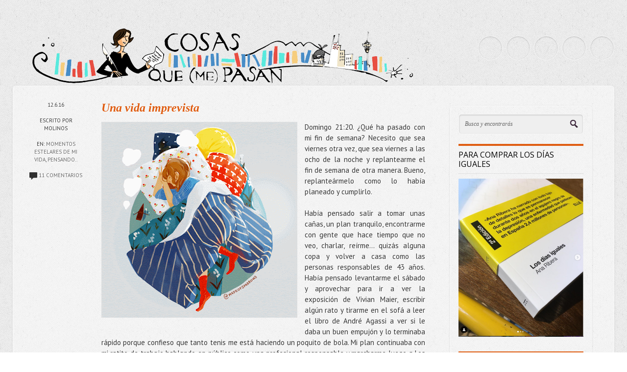

--- FILE ---
content_type: text/html; charset=UTF-8
request_url: https://www.cosasqmepasan.com/2016/06/una-vida-imprevista.html
body_size: 59813
content:
<!DOCTYPE html>
<!--[if IEMobile 7 ]> <html lang="en-US"class="no-js iem7" expr:dir='data:blog.languageDirection' xmlns='http://www.w3.org/1999/xhtml' xmlns:b='http://www.google.com/2005/gml/b' xmlns:data='http://www.google.com/2005/gml/data' xmlns:expr='http://www.google.com/2005/gml/expr'> <![endif]--><!--[if lt IE 7 ]> <html lang="en-US" class="no-js ie6 oldie" expr:dir='data:blog.languageDirection' xmlns='http://www.w3.org/1999/xhtml' xmlns:b='http://www.google.com/2005/gml/b' xmlns:data='http://www.google.com/2005/gml/data' xmlns:expr='http://www.google.com/2005/gml/expr'> <![endif]--><!--[if IE 7 ]> <html lang="en-US" class="no-js ie7 oldie" expr:dir='data:blog.languageDirection' xmlns='http://www.w3.org/1999/xhtml' xmlns:b='http://www.google.com/2005/gml/b' xmlns:data='http://www.google.com/2005/gml/data' xmlns:expr='http://www.google.com/2005/gml/expr'> <![endif]--><!--[if IE 8 ]> <html lang="en-US" class="no-js ie8 oldie" expr:dir='data:blog.languageDirection' xmlns='http://www.w3.org/1999/xhtml' xmlns:b='http://www.google.com/2005/gml/b' xmlns:data='http://www.google.com/2005/gml/data' xmlns:expr='http://www.google.com/2005/gml/expr'> <![endif]--><!--[if (gte IE 9)|(gt IEMobile 7)|!(IEMobile)|!(IE)]><!--><html class='no-js' dir='ltr' lang='en-US' xmlns='http://www.w3.org/1999/xhtml' xmlns:b='http://www.google.com/2005/gml/b' xmlns:data='http://www.google.com/2005/gml/data' xmlns:expr='http://www.google.com/2005/gml/expr'><!--<![endif]-->
<head>
<link href='https://www.blogger.com/static/v1/widgets/2944754296-widget_css_bundle.css' rel='stylesheet' type='text/css'/>
<meta content='text/html; charset=UTF-8' http-equiv='Content-Type'/>
<meta content='blogger' name='generator'/>
<link href="https://www.cosasqmepasan.com/favicon.ico" rel='icon' type='image/x-icon' />
<link href="https://www.cosasqmepasan.com/2016/06/una-vida-imprevista.html" rel='canonical' />
<link rel="alternate" type="application/atom+xml" title="Cosas que (me) pasan - Atom" href="https://www.cosasqmepasan.com/feeds/posts/default" />
<link rel="alternate" type="application/rss+xml" title="Cosas que (me) pasan - RSS" href="https://www.cosasqmepasan.com/feeds/posts/default?alt=rss" />
<link rel="service.post" type="application/atom+xml" title="Cosas que (me) pasan - Atom" href="https://www.blogger.com/feeds/8244549242466085173/posts/default" />

<link rel="alternate" type="application/atom+xml" title="Cosas que (me) pasan - Atom" href="https://www.cosasqmepasan.com/feeds/5059223672463471608/comments/default" />
<!--Can't find substitution for tag [blog.ieCssRetrofitLinks]-->
<link href='https://blogger.googleusercontent.com/img/b/R29vZ2xl/AVvXsEiLBu7BTKF6-2prOz3nddy8rdXdv2HjeshYpcjSJaOnRl94lUDM38GWuWdVfK4urgvo9BNMB6S9f6UjXdKuJ3Wnt6k1hKYVkGjFss05l2l4JLSEAF-P8M8Xx9lumEFt5TEBYp9HpM_eVXZW/s400/d2e2792cb89a207fad8d18d84a8ace7b.gif' rel='image_src'/>
<meta content='http://www.cosasqmepasan.com/2016/06/una-vida-imprevista.html' property='og:url'/>
<meta content='Una vida imprevista ' property='og:title'/>
<meta content='' property='og:description'/>
<meta content='https://blogger.googleusercontent.com/img/b/R29vZ2xl/AVvXsEiLBu7BTKF6-2prOz3nddy8rdXdv2HjeshYpcjSJaOnRl94lUDM38GWuWdVfK4urgvo9BNMB6S9f6UjXdKuJ3Wnt6k1hKYVkGjFss05l2l4JLSEAF-P8M8Xx9lumEFt5TEBYp9HpM_eVXZW/w1200-h630-p-k-no-nu/d2e2792cb89a207fad8d18d84a8ace7b.gif' property='og:image'/>
<!--[if IE]><meta http-equiv="X-UA-Compatible" content="IE=edge,chrome=1"/><![endif]-->
<meta content='width=device-width, initial-scale=1.0' name='viewport'/>
<link href="https://fonts.googleapis.com/css?family=Open+Sans" rel='stylesheet' type='text/css' />
<link href="https://fonts.googleapis.com/css?family=PT+Sans:400,700" rel='stylesheet' type='text/css' />
<link href="https://fonts.googleapis.com/css?family=Dosis" rel='stylesheet' type='text/css' />
<!-- Start www.bloggertipandtrick.net: Changing the Blogger Title Tag -->
<title>Una vida imprevista  ~ Cosas que (me) pasan</title>
<!-- End www.bloggertipandtrick.net: Changing the Blogger Title Tag -->
<style id='page-skin-1' type='text/css'><!--
/*
-----------------------------------------------
Template Name  : Shortnotes
Author         : NewBloggerThemes.com
Author URL     : http://newbloggerthemes.com/
Theme URL      : http://newbloggerthemes.com/shortnotes-blogger-template/
Created Date   : Saturday, September 28, 2013
License        : This template is free for both personal and commercial use, But to satisfy the 'attribution' clause of the license, you are required to keep the footer links intact which provides due credit to its authors.For more information about this license, please use this link :http://creativecommons.org/licenses/by/3.0/
----------------------------------------------- */
body#layout ul{list-style-type:none;list-style:none}
body#layout ul li{list-style-type:none;list-style:none}
body#layout #content {}
body#layout .blogbblock {position:static;}
body#layout #slidearea {display:none;}
body#layout #headbox{display:none;}
/* Variable definitions
====================
*/
/* Use this with templates/template-twocol.html */
/******************************************************************
Bones Normalize Stylesheet
Designed by Eddie Machado
http://themble.com/bones
eddie@themble.com
Special Thanks to:
Paul Irish, Divya Manian & the HTML5 Boilerplate
@necolas for normalize.css and other inspirations
Andy Clarke & the 320 & Up Extension
Yoast for some WP functions & optimization ideas
Andrew Rogers for code optimization
David Dellanave for speed & code optimization
and several other developers. :)
I ADVISE AGAINST EDITING THIS FILES.
******************************************************************/
/******************************************************************
GENERAL NORMALIZE
******************************************************************/
article, aside, details, figcaption, figure, footer, header, hgroup, nav, section { display: block; }
audio, canvas, video { display: inline-block; *display: inline; *zoom: 1; }
audio:not([controls]), [hidden] { display: none; }
/** Base Styles **/
html { font-size: 100%; overflow-y: scroll; -webkit-text-size-adjust: 100%; -ms-text-size-adjust: 100%; }
body { margin: 0; font-size: 15px; line-height: 1.5;font-weight:300; }
body, button, input, select, textarea {color: #333; }
/** IE Fixes **/
img { border: 0; -ms-interpolation-mode: bicubic; }
svg:not(:root) { overflow: hidden; }
figure { margin: 0; }
/** Links **/
a:focus { outline: thin dotted; }
a:hover, a:active { outline: 0; }
/** Typography **/
h1 { font-size: 2em; } /* fixes html5 bug */
p { -webkit-hyphens: auto; -moz-hyphens: auto; -epub-hyphens: auto; hyphens: auto; }
abbr[title] { border-bottom: 1px dotted; }
b, strong, .strong { font-weight: bold; }
dfn, em, .em { font-style: italic; }
small, .small, sub, sup { font-size: 75%; }
ins, .ins { background: #ff9; color: #000; text-decoration: none; }
mark, .mark { background: #ff0; color: #000; font-style: italic; font-weight: bold; }
hr { display: block; height: 1px; border: 0; border-top: 1px solid #ccc; margin: 1em 0; padding: 0; }
pre, code, kbd, samp { font-family: monospace, serif; _font-family: 'courier new', monospace; font-size: 1em; }
pre { white-space: pre; white-space: pre-wrap; word-wrap: break-word; }
blockquote { margin: 1.5em 40px; }
q { quotes: none; }
q:before, q:after { content: ''; content: none; }
ul, ol { margin: 1.5em 0; padding: 0; }
dd { margin: 0; }
nav ul, nav ol, .widget ol, .widget ul, .commentlist { list-style: none; list-style-image: none; margin: 0; }
/* Position subscript and superscript content without affecting line-height: gist.github.com/413930 */
sub, sup { line-height: 0; position: relative; vertical-align: baseline; }
sup { top: -0.5em; }
sub { bottom: -0.25em; }
/** Forms **/
form, fieldset, form ul, form ol, fieldset ol, fieldset ul { margin: 0; border: 0; }
legend { border: 0; *margin-left: -7px; }
button, input, select, textarea { font-size: 100%; margin: 0; vertical-align: baseline; *vertical-align: middle; }
button, input { line-height: normal; }
button, input[type="button"], input[type="reset"], input[type="submit"] { cursor: pointer; -webkit-appearance: button; *overflow: visible; }
input[type="checkbox"], input[type="radio"] { -moz-box-sizing: border-box; -webkit-box-sizing: border-box; box-sizing: border-box; padding: 0; }
input[type="search"] { -webkit-appearance: textfield; -moz-box-sizing: content-box; -webkit-box-sizing: content-box; box-sizing: content-box; }
input[type="search"]::-webkit-search-decoration { -webkit-appearance: none; }
button::-moz-focus-inner, input::-moz-focus-inner { border: 0; padding: 0; }
textarea { overflow: auto; vertical-align: top; }
/* Colors for form validity */
input:invalid, textarea:invalid { background-color: #f0dddd; }
/** Tables **/
table { border-collapse: collapse; border-spacing: 0; }
/* Contain floats: nicolasgallagher.com/micro-clearfix-hack/ */
.clearfix:before, .clearfix:after, nav[role=navigation] .menu ul:before, nav[role=navigation] .menu ul:after { content: ""; display: table; }
.clearfix:after, nav[role=navigation] .menu ul:after { clear: both; }
.clearfix, nav[role=navigation] .menu ul { zoom: 1; }
/* wordpress junk */
.wp-smiley { margin: 0 !important; max-height: 1em; }
/******************************************************************
PRINT STYLESHEET
******************************************************************/
@media print { * { background: transparent !important; color: black !important; text-shadow: none !important; filter:none !important; -ms-filter: none !important; } a, a:visited { color: #444 !important; text-decoration: underline; } a[href]:after { content: " (" attr(href) ")"; } abbr[title]:after { content: " (" attr(title) ")"; } .ir a:after, a[href^="javascript:"]:after, a[href^="#"]:after { content: ""; } pre, blockquote { border: 1px solid #999; page-break-inside: avoid; } thead { display: table-header-group; } tr, img { page-break-inside: avoid; } img { max-width: 100% !important; }
@page { margin: 0.5cm; } p, h2, h3 { orphans: 3; widows: 3; } h2, h3{ page-break-after: avoid; }
}
/******************************************************************
GENERAL LAYOUT STYLES
******************************************************************/
* {
margin: 0;
padding: 0;
-moz-box-sizing: border-box;
-webkit-box-sizing: border-box;
box-sizing: border-box;
}
.post-title entry-title
{
font-style: italic;
font-family: Baskerville, Palatino, "Book Antiqua", serif;
}
body {
background: url(https://blogger.googleusercontent.com/img/b/R29vZ2xl/AVvXsEjix-Q5UxQ_baNqo0h_I3uJSwyT48oFPtiatmxXP0dPH9WSQVxWPIn8l53wkznclOClAYP2ibZHvsrSJzTk8yE5eYOCexbISldMlSi6uSYTcVH5uXgJoxGAfiHn8bjrRRRFF5NGhdWPwjw/s1600/bk_body.png);
font-family: "PT Sans","Arial","Helvetica", sans-serif;
text-shadow:1px 1px #fefefe;
}
h1,h2,h3 {
font-weight: 300;
}
h1,h2,h3 {
margin: 18px 0;
}
h2 {
font-size: 34px;
line-height: 1.2;
}
h3 {
font-size: 18px;
}
p {
margin: 1.3em 0;
}
img {
max-width: 100%;
height: auto;
}
/******************************************************************
LAYOUT STRUCTURE STYLES
******************************************************************/
#wrapper {
width: 100%;
}
.blogbblock {
width: 96%;
margin: 0 auto;
position: relative;
}
header[role=banner] {
height: 150px;
}
header[role=banner] .blogbblock {
height: 120px;
position: relative;
}
#content[role=main] {
margin-top: 25px;
background: url(https://blogger.googleusercontent.com/img/b/R29vZ2xl/AVvXsEj7uosbui4883nCcyCbRW-o5ejbRR5liIYVMGYGfLuh7bRTmyK0Y1dSWG8Ae2ySlM9EMG0bAJPb1YltNOadYoR35MYn9nKeYJDJJyCiBo28oqO4XsiMccnSu9MICFy5x0kLjMtcqcfoeuU/s1600/bk_content.png);
padding: 10px 10px 60px;
max-width: 1330px;
border-radius: 6px;
-webkit-box-shadow: 0 1px 4px rgba(0,0,0,.09);
-moz-box-shadow: 0 1px 4px rgba(0,0,0,.09);
box-shadow: 0 1px 4px rgba(0,0,0,.09);
border: 1px solid #fafafa;
}
aside {
width: 24%;
float: right;
margin: 30px 35px 0 0;
padding: 16px;
background: url(https://blogger.googleusercontent.com/img/b/R29vZ2xl/AVvXsEj7uosbui4883nCcyCbRW-o5ejbRR5liIYVMGYGfLuh7bRTmyK0Y1dSWG8Ae2ySlM9EMG0bAJPb1YltNOadYoR35MYn9nKeYJDJJyCiBo28oqO4XsiMccnSu9MICFy5x0kLjMtcqcfoeuU/s1600/bk_content.png);
font-size: 13px;
-webkit-box-shadow: 0 1px 4px rgba(0,0,0,.09);
box-shadow: 0 1px 4px rgba(0,0,0,.09);
border-radius: 6px;
border: 1px solid #fafafa;
}
#mainblogpart {
width: 71%;
float:left;
}
#mainblogpart.onright {
float:right;
width:69%;
margin-right:35px;
}
.single #mainblogpart {
padding:0 20px 50px;
}
.page #mainblogpart.fullwidth, .error404 #mainblogpart.fullwidth {
width:100%;
float:none;
padding:20px 30px 50px;
}
.page #mainblogpart {
padding:20px 20px 50px 30px;
}
footer {
padding: 10px 0 40px;
color: #888;
line-height:1.8;
}
footer a,footer a:visited {
}
/******************************************************************
COMMON & REUSABLE STYLES
******************************************************************/
/* floats */
.left {
float: left;
}
.right {
float: right;
}
/* text alignment */
.text-left {
text-align: left;
}
.text-center {
text-align: center;
}
.text-right {
text-align: right;
}
/* highlighting search term on search page */
mark,.search-term {
background: #EBE16F;
}
/* alerts & notices */
.help,.info,.error,.success {
display:none;
padding:5px 0;
}
/* text hide on links with background, instead of -9999px technique */
.hide-text {
text-indent: 100%;
white-space: nowrap;
overflow: hidden;
}
/******************************************************************
LINK STYLES
******************************************************************/
a,a:visited {
color: #DF5D12;
text-decoration:none;
}
a:hover,a:focus {
text-decoration: underline;
}
a:focus {
outline:none;
text-decoration: none;
}
/* on click */
a:link {
-webkit-tap-highlight-color: rgba(0,0,0,0); /* this highlights links on Iphones / iPads */
}
/******************************************************************
TEXT SELECTION STYLES
******************************************************************/
/* Highlighted Text */
::selection {
background: #DF5D12;
color: #fff;
text-shadow: none;
}
/* Firefox */
::-moz-selection {
background: #DF5D12;
color: #fff;
text-shadow: none;
}
/******************************************************************
HEADER ELEMENTS STYLES
******************************************************************/
#logo {
float:left;
margin-top: 33px;
}
#logo h1,#logo h1 a {
font-size: 40px;
font-weight: 500;
text-shadow: none;
color: #000;
line-height: 100%;
margin: 5px 0px 5px 0px;
float: left;
}
#logo h1 a {
margin-left: 0;
}
#logo h1 a:hover {
text-decoration: none;
}
#logo h1 span {
color: #888;
font-size: 11px;
text-transform: uppercase;
display: block;
clear: both;
font-weight: 500;
float: left;
}
/* Social Icons */
#socialIcons {
float: right;
margin-top: 50px;
}
#socialIcons ul {
list-style: none;
}
#socialIcons ul li {
float: left;
margin: 0 0 7px 7px;
}
#socialIcons .twitter,#socialIcons .facebook,#socialIcons .youtube,#socialIcons .vimeo,#socialIcons .google,#socialIcons .dribbble,#socialIcons .pinterest,#socialIcons .linkedin,#socialIcons .rss,#socialIcons .skype {
display: block;
width: 50px;
height: 50px;
background: url(https://iortizdezarate.com/labs/sprite_icons_social.png) no-repeat;
border-radius: 25px;
}
#socialIcons ul li a {
-webkit-box-shadow: inset 0 1px 3px rgba(0,0,0,.2);
box-shadow:inset 0 1px 3px rgba(0,0,0,.2);
border: 1px solid #f7f7f7;
}
#socialIcons .twitter {
background-position: 0 -150px;
}
#socialIcons .twitter:hover {
background-position: -50px -150px;
}
#socialIcons .google {
background-position: 0 0;
}
#socialIcons .google:hover {
background-position: -50px 0;
}
#socialIcons .facebook {
background-position: 0 -200px;
}
#socialIcons .facebook:hover {
background-position: -50px -200px;
}
#socialIcons .dribbble {
background-position: 0 -50px;
}
#socialIcons .dribbble:hover {
background-position: -50px -50px;
}
#socialIcons .skype {
background-position: 0 -100px;
}
#socialIcons .skype:hover {
background-position: -50px -100px;
}
#socialIcons .youtube {
background-position: 0 -250px;
}
#socialIcons .youtube:hover {
background-position: -50px -250px;
}
#socialIcons .vimeo {
background-position: 0 -350px;
}
#socialIcons .vimeo:hover {
background-position: -50px -350px;
}
#socialIcons .pinterest {
background-position: 0 -400px;
}
#socialIcons .pinterest:hover {
background-position: -50px -400px;
}
#socialIcons .rss {
background-position: 0 -450px;
}
#socialIcons .rss:hover {
background-position: -50px -450px;
}
#socialIcons .linkedin {
background-position: 0 -300px;
}
#socialIcons .linkedin:hover {
background-position: -50px -300px;
}
/* Navigation on top for smaller screens */
#small-screens-menu {
-webkit-border-radius:6px;
-moz-border-radius:6px;
border-radius: 0 0 6px 6px;
background:#000;
margin-bottom:10px;
-webkit-box-shadow: 0 1px 4px rgba(0,0,0,.09);
-moz-box-shadow: 0 1px 4px rgba(0,0,0,.09);
box-shadow: 0 1px 4px rgba(0,0,0,.09);
border:1px solid #AAA;
border-top:none;
display:none;
}
#small-screens-menu nav {
display:none;
}
#small-screens-menu a {
text-align: center;
padding:12px 0;
border-bottom:1px solid #111;
display:block;
text-shadow:none;
color:#ccc !important;
text-transform: uppercase;
}
#small-screens-menu nav li:last-child a{
border-bottom:none;
}
#small-screens-menu a:hover
{
text-decoration: none;
color:#fff !important;
background:#111;
}
/******************************************************************
FOOTER ELEMENTS STYLES
******************************************************************/
/* Copyright  */
footer #copyright {
clear: both;
text-align: center;
padding: 20px 0 10px;
font-size: 11px;
}
footer #copyright a {
font-weight: bold;
}
/******************************************************************
CONTENT ELEMENTS STYLES
******************************************************************/
#archive-title {
padding:15px 30px;
text-transform: uppercase;
font-size:12px;
color:#666;
}
/* Search */
.search {
margin-bottom:20px;
}
.search input {
border: 1px solid #ddd;
border-radius: 6px;
padding: 12px;
width: 100%;
background: #efefef url(https://blogger.googleusercontent.com/img/b/R29vZ2xl/AVvXsEjZjdc1WLL7uHY2qkrz_chv_o2nQgS8tvXJtPzH5f0pcLWS5Ml7EUQOO0wOnUx4E3i4WXlTp7cR1mFtu4XwHaEZB3AE26uDD8NPXIFWd7In3crHWWwHCNSwxKvG_olFMDExgizYzzNNWjs/s1600/ico_search.png) 96% 50% no-repeat;
font-family: 'Georgia','Times New Roman', serif;
font-style: italic;
font-size: 12px;
padding-right: 30px;
color: #666;
-webkit-box-shadow: inset 0 1px 3px rgba(0,0,0,.2);
-moz-box-shadow: inset 0 1px 3px rgba(0,0,0,.2);
box-shadow:inset 0 1px 3px rgba(0,0,0,.2);
border: 1px solid #f7f7f7;
-webkit-box-sizing:border-box;
-moz-box-sizing:border-box;
box-sizing:border-box;
}
#search-top {
display:none;
}
/******************************************************************
MAIN COLUMN ELEMENTS STYLES
******************************************************************/
.alignright {
float: right;
margin: 0 0 15px 15px;
}
.alignleft {
float: left;
margin: 0 15px 15px 0;
}
.more-link,.more-link:visited {
color: #fff;
display: block;
clear: both;
border-radius: 6px;
background: #DF5D12;
float: left;
padding: 4px 13px;
font-weight: 300;
-webkit-transition: background-color 0.1s linear;
-moz-transition: background-color 0.1s linear;
-o-transition: background-color 0.1s linear;
-ms-transition: background-color 0.1s linear;
transition: background-color 0.1s linear;
text-shadow:-1px -1px #00A7A7;
}
.more-link:hover {
background: #E34D37;
text-decoration: none;
text-shadow:none;
}
/* Articles */
#mainblogpart article:first-child {
border-top: none;
}
article {
overflow: hidden;
padding: 20px 25px 20px 170px;
position: relative;
min-height: 135px;
border-bottom: 1px dotted #ccc;
border-top: 1px dotted #fff;
}
.single article {
padding:20px 0 20px 150px;;
}
article header {
/*margin-bottom: 20px;
*/
}
article h2 {
font-size: 24px;
margin: 0px 0px 15px 0px;
font-weight:bold;
}
article.standard-post h2 {
margin:25px 0 10px;
}
article h3 {
font-size: 23px;
font-weight: 500;
margin: 30px 0 20px;
padding-bottom: 10px;
border-bottom: 1px dotted #ccc;
}
article .excerpt {
font-size: 22px;
margin: 0;
line-height: 1.3;
font-weight: 300;
}
.postthumbimg {
padding: 4px;
background: #fff;
border-radius: 4px;
-webkit-box-shadow: 0 1px 4px rgba(0,0,0,.2);
box-shadow: 0 1px 4px rgba(0,0,0,.2);
border: 1px solid #EEEEEE;
padding: 3px;
}
article:hover {
/*background: url(https://blogger.googleusercontent.com/img/b/R29vZ2xl/AVvXsEgT0opVemfUI7MJQ7Trv91hJdber3KI0S2XClYW8wDl6widYgN1FALGHq31V4hRqcG0w23LaVa2cKfTjw_L8BS9Fe1SLNci_GSYi9a1YjaWwJpfl9yVbIUkltTiSdBrjMp0uQAzNtIsVXE/s1600/bk_article_hover.png);*/
border-top: 1px dotted #fefefe;
}
.single article:hover  {
background:none;
border-top:none;
}
article .postmeta {
text-transform: uppercase;
font-size: 11px;
position: absolute;
left: 20px;
width: 115px;
padding: 0;
text-align: center;
}
.single article .postmeta {
left:0;
}
article .postmeta .tags {
text-transform: none;
}
article .postmeta .icon {
width: 59px;
height: 59px;
margin: 15px auto 20px;
}
article .postmeta .icon.standard {
background: url(https://blogger.googleusercontent.com/img/b/R29vZ2xl/AVvXsEgea37A_03tx-o44Lgg4j0Brwd5-OzfmN0xitvNHv2PjzaJ39McHUBC02Ym1t48mzKsJM8ZK5vyxRZ_nT-BmIrgYmZ4aiLt6exhsvweb4ODp8VmuW_tvtQ2X_RAMHyZzRYLNsLFTHVkoWk/s1600/sprite_icons_posts.png) 0 0 no-repeat;
}
article .postmeta .icon.aside {
background: url(https://blogger.googleusercontent.com/img/b/R29vZ2xl/AVvXsEgea37A_03tx-o44Lgg4j0Brwd5-OzfmN0xitvNHv2PjzaJ39McHUBC02Ym1t48mzKsJM8ZK5vyxRZ_nT-BmIrgYmZ4aiLt6exhsvweb4ODp8VmuW_tvtQ2X_RAMHyZzRYLNsLFTHVkoWk/s1600/sprite_icons_posts.png) 0 -59px no-repeat;
}
article .postmeta .icon.video {
background: url(https://blogger.googleusercontent.com/img/b/R29vZ2xl/AVvXsEgea37A_03tx-o44Lgg4j0Brwd5-OzfmN0xitvNHv2PjzaJ39McHUBC02Ym1t48mzKsJM8ZK5vyxRZ_nT-BmIrgYmZ4aiLt6exhsvweb4ODp8VmuW_tvtQ2X_RAMHyZzRYLNsLFTHVkoWk/s1600/sprite_icons_posts.png) 0 -118px no-repeat;
}
article .postmeta .icon.link {
background: url(https://blogger.googleusercontent.com/img/b/R29vZ2xl/AVvXsEgea37A_03tx-o44Lgg4j0Brwd5-OzfmN0xitvNHv2PjzaJ39McHUBC02Ym1t48mzKsJM8ZK5vyxRZ_nT-BmIrgYmZ4aiLt6exhsvweb4ODp8VmuW_tvtQ2X_RAMHyZzRYLNsLFTHVkoWk/s1600/sprite_icons_posts.png) 0 -177px no-repeat;
}
article .postmeta .icon.image {
background: url(https://blogger.googleusercontent.com/img/b/R29vZ2xl/AVvXsEgea37A_03tx-o44Lgg4j0Brwd5-OzfmN0xitvNHv2PjzaJ39McHUBC02Ym1t48mzKsJM8ZK5vyxRZ_nT-BmIrgYmZ4aiLt6exhsvweb4ODp8VmuW_tvtQ2X_RAMHyZzRYLNsLFTHVkoWk/s1600/sprite_icons_posts.png) 0 -236px no-repeat;
}
article .postmeta .icon.gallery {
background: url(https://blogger.googleusercontent.com/img/b/R29vZ2xl/AVvXsEgea37A_03tx-o44Lgg4j0Brwd5-OzfmN0xitvNHv2PjzaJ39McHUBC02Ym1t48mzKsJM8ZK5vyxRZ_nT-BmIrgYmZ4aiLt6exhsvweb4ODp8VmuW_tvtQ2X_RAMHyZzRYLNsLFTHVkoWk/s1600/sprite_icons_posts.png) 0 -295px no-repeat;
}
article .postmeta .icon.quote {
background: url(https://blogger.googleusercontent.com/img/b/R29vZ2xl/AVvXsEgea37A_03tx-o44Lgg4j0Brwd5-OzfmN0xitvNHv2PjzaJ39McHUBC02Ym1t48mzKsJM8ZK5vyxRZ_nT-BmIrgYmZ4aiLt6exhsvweb4ODp8VmuW_tvtQ2X_RAMHyZzRYLNsLFTHVkoWk/s1600/sprite_icons_posts.png) 0 -354px no-repeat;
}
article .postmeta .icon.audio {
background: url(https://blogger.googleusercontent.com/img/b/R29vZ2xl/AVvXsEgea37A_03tx-o44Lgg4j0Brwd5-OzfmN0xitvNHv2PjzaJ39McHUBC02Ym1t48mzKsJM8ZK5vyxRZ_nT-BmIrgYmZ4aiLt6exhsvweb4ODp8VmuW_tvtQ2X_RAMHyZzRYLNsLFTHVkoWk/s1600/sprite_icons_posts.png) 0 -413px no-repeat;
}
article .entry-content {
padding-bottom: 10px;
}
article .postmeta img {
width: auto !important;
height: auto !important;
vertical-align: middle;
border: none;
background: none;
padding: none;
-webkit-box-shadow: none;
box-shadow: none;
}
article .postmeta a {
color: #666;
}
article ol,article ul {
list-style: inside;
margin-left: 30px;
margin: 0.7em 0 0.7em 25px;
}
article ol {
list-style-type: decimal;
}
article iframe {
background: #fff;
border: 2px solid #f8f8f8;
position: relative;
border-radius: 4px;
-webkit-box-shadow: 0 1px 4px rgba(0,0,0,.2);
-moz-box-shadow: 0 1px 4px rgba(0,0,0,.2);
box-shadow: 0 1px 4px rgba(0,0,0,.2);
line-height: 0;
}
article .tags {
font-size:12px;
margin-top:20px;
float:left;
clear:both;
}
/******************************************************************
ASIDE ELEMENTS STYLES
******************************************************************/
#sidebar-menu h3 {
border-top-color:#333;
}
#sidebar-menu ul li a {
color:#666;
}
#sidebar-menu ul li a:hover {
color:#000;
}
aside .side_widget, aside nav {
margin-bottom: 25px;
}
.sidebar .widget {
margin-bottom: 25px;
}
aside h3 {
color: #000;
font-size: 16px;
padding: 9px 0;
margin: 0;
text-transform: uppercase;
border-top: 4px solid #DF5D12;
border-bottom: 1px dotted #ccc;
margin-bottom: 10px;
}
.sidebar .widget h2 {
color: #000;
font-size: 16px;
padding: 9px 0;
margin: 0;
text-transform: uppercase;
border-top: 4px solid #DF5D12;
border-bottom: 1px dotted #ccc;
margin-bottom: 10px;
}
aside ul {
list-style: none;
margin: 0;
}
aside ul li {
padding: 4px 0px;
}
aside ul a,aside ul a:visited {
}
aside ul a:hover {
color: #000;
text-decoration: none;
}
.jta-clear {
padding: 0 !important;
margin: 0 !important;
height: 1px;
}
/* Tag Cloud */
.label-size {
font-size: 100% !important;
line-height: 1.2;
}
.label-size a {
background: #DF5D12;
border-radius: 3px 3px 3px 3px;
color: #fff;
display: inline-block;
font-size: 12px !important;
margin: 0 2px 5px 0;
padding: 3px 5px;
font-family: 'Georgia',serif;
font-style: italic;
text-shadow:-1px -1px #00A7A7;
text-align:left;
}
.label-count {
display: none;
}
.cloud-label-widget-content {
text-align: left;
}
/******************************************************************
POST TYPES SPECIFIC STYLES
******************************************************************/
/* Aside */
.aside-post .entry-content {
padding-top: 20px;
}
/* Quote */
.quote-post {
font-style: italic;
}
.quote-post h2 {
font-size: 18px;
font-family: 'Georgia','Times New Roman',serif;
}
.quote-post .quote-author {
display: block;
clear: both;
float: right;
font-size: 12px;
}
/* 404 */
.error404 #mainblogpart {
text-align: center;
border:1px dashed #ccc;
border-radius:4px;
}
.error404 #mainblogpart h2 {
font-size:80px;
margin:50px 0 ;
color:#DF5D12;
}
.error404 #mainblogpart p {
font-size:16px;
}
.error404 #content {
padding:10px;
}
/*Object height fix on FF */
.jp-jplayer-video .fluid-width-video-wrapper {
padding-bottom:0;
overflow:hidden;
height:0;
position: relative;
}
/******************************************************************
MEDIA QUERIES
******************************************************************/
@media only screen and (min-width: 1200px) {
.blogbblock {
max-width: 1330px;
}
}
@media only screen and (max-width: 767px) {
/* 480 and under -------------------------------------- */
body {
font-size:13px;
}
header[role=banner] {
height:auto;
}
header[role=banner] .blogbblock {
height:auto;
}
#logo {
float:none;
text-align:center;
margin:20px auto 0;
}
#logo h1,#logo h1 a, #logo h1 span {
float:none;
}
.headerlogoimg {
margin:0px auto;
}
#socialIcons{
float:none;
clear:both;
margin:10px 0;
}
#socialIcons ul {
text-align:center;
margin:0;
}
#socialIcons ul li {
display:inline-block;
float:none;
margin:0;
}
#content[role="main"] {
margin-top:0;
padding-bottom:20px;
}
#archive-title {
text-align:center;
}
article, .single article {
padding:15px 0 5px;
}
article .postmeta {
padding:0;
position:relative;
background:none;
left:0;
text-align: left;
width:auto;
overflow:hidden;
}
article .postmeta .icon {
margin:0;
float:left;
}
article .postmeta .meta-text {
float:left;
padding:22px 0 0 5px;
}
article .postmeta .meta-text img {
border-radius:0;
margin-left:5px;
}
article .postmeta br {
display:none;
}
article iframe, article .jp-jplayer, article img {
padding: 0;
background: none;
padding: 0;
border: 1px solid #f8f8f8;
}
article h2 {
font-size:22px;
margin:10px 0 20px;
}
article.standard-post h2 {
margin:10px 0;
}
article:hover, .single article:hover {
background: none;
}
#mainblogpart, aside, .single #mainblogpart, .page #mainblogpart  {
width:100%;
}
.single #mainblogpart, .page #mainblogpart {
padding:0;
}
aside {
padding:0;
border:0;
background:none;
box-shadow:none;
margin:35px 0 0;
}
.error404 #mainblogpart h2 {
font-size:40px;
margin:30px 0;
}
#search-top {
display:block;
margin-bottom:0;
}
#search-aside{
display:none;
}
#small-screens-menu {
display:block;
}
#sidebar-menu {
display:none;
}
}
@media only screen and (min-width: 768px) and (max-width:992px) {
#mainblogpart,.single #mainblogpart, .page #mainblogpart {
padding:0 15px;
}
#mainblogpart {
width:67%;
}
aside {
width:29%;
margin:20px 15px 0 0;
}
article, .single article {
padding: 15px 0 5px;
}
article .postmeta {
padding:0;
position:relative;
background:none;
left:0;
text-align: left;
width:auto;
overflow:hidden;
}
article .postmeta .icon {
margin:0;
float:left;
}
article .postmeta .meta-text {
float:left;
padding:22px 0 0 5px;
}
article .postmeta .meta-text img {
border-radius:0;
margin-left:5px;
}
article .postmeta br {
display:none;
}
article:hover, .single article:hover {
background: none;
}
}
@media only screen and (min-width: 1382px) {
}
/*
* jQuery FlexSlider v2.0
* http://www.woothemes.com/flexslider/
*
* Copyright 2012 WooThemes
* Free to use under the GPLv2 license.
* http://www.gnu.org/licenses/gpl-2.0.html
*
* Contributing author: Tyler Smith (@mbmufffin)
*/
/* Browser Resets */
.flex-container a:active,
.flexslider a:active,
.flex-container a:focus,
.flexslider a:focus  {outline: none;}
.slides,
.flex-control-nav,
.flex-direction-nav {margin: 0; padding: 0; list-style: none;}
/* FlexSlider Necessary Styles
*********************************/
.flexslider {margin: 0; padding: 0;}
.flexslider .slides > li {display: none; -webkit-backface-visibility: hidden;overflow: hidden;} /* Hide the slides before the JS is loaded. Avoids image jumping */
.flexslider .slides img { width: 100%; display: block; border:none !important; box-shadow:none !important;}
.flex-pauseplay span {text-transform: capitalize;}
/* Clearfix for the .slides element */
.slides:after {content: "."; display: block; clear: both; visibility: hidden; line-height: 0; height: 0;}
html[xmlns] .slides {display: block;}
* html .slides {height: 1%;}
/* No JavaScript Fallback */
/* If you are not using another script, such as Modernizr, make sure you
* include js that eliminates this class on page load */
.no-js .slides > li:first-child {display: block;}
/* FlexSlider Default Theme
*********************************/
.flexslider {margin: 0 0 40px; background: #fff;border: 2px solid #f8f8f8; position: relative; -webkit-border-radius: 4px; -moz-border-radius: 4px; -o-border-radius: 4px; border-radius: 4px; box-shadow: 0 1px 4px rgba(0,0,0,.2); -webkit-box-shadow: 0 1px 4px rgba(0,0,0,.2); -moz-box-shadow: 0 1px 4px rgba(0,0,0,.2); -o-box-shadow: 0 1px 4px rgba(0,0,0,.2); zoom: 1;}
.flex-viewport {max-height: 2000px; -webkit-transition: all 1s ease; -moz-transition: all 1s ease; transition: all 1s ease;}
.loading .flex-viewport {max-height: 300px;}
.flexslider .slides {zoom: 1;}
.flexslider span {text-align:center; display: block;font-weight:500;padding:10px 0 15px;}
.carousel li {margin-right: 5px}
/* Direction Nav */
.flex-direction-nav {*height: 0;}
.flex-direction-nav a {width: 30px; height: 30px; margin: -20px 0 0; display: block; background: url(https://blogger.googleusercontent.com/img/b/R29vZ2xl/AVvXsEiazop8VHW7vKXNmj8i9e9u_j1YC-s3kiVfZFVeM_yWQGAwR5-VmmLpkCREK8ScV6PTELhbYi4ZiZt6gE4dq5tfD5HqXC9qEYO0Tjcocm0Qaf5Zu68Yb9Oyj7xsVmo4gK7xI6rkkst-nAQ/s1600/bg_direction_nav.png) no-repeat 0 0; position: absolute; top: 50%; cursor: pointer; text-indent: -9999px; opacity: 0; -webkit-transition: all .3s ease;}
.flex-direction-nav .flex-next {background-position: 100% 0; right: -36px; }
.flex-direction-nav .flex-prev {left: -36px;}
.flexslider:hover .flex-next {opacity: 0.8; right: 15px;}
.flexslider:hover .flex-prev {opacity: 0.8; left: 15px;}
.flexslider:hover .flex-next:hover, .flexslider:hover .flex-prev:hover {opacity: 1;}
.flex-direction-nav .flex-disabled {opacity: .3!important; filter:alpha(opacity=30); cursor: default;}
/* Control Nav */
.flex-control-nav {width: 100%; position: absolute; bottom: -40px; text-align: center;}
.flex-control-nav li {margin: 0 6px; display: inline-block; zoom: 1; *display: inline;}
.flex-control-paging li a {width: 11px; height: 11px; display: block; background: #666; background: rgba(0,0,0,0.5); cursor: pointer; text-indent: -9999px; -webkit-border-radius: 20px; -moz-border-radius: 20px; -o-border-radius: 20px; border-radius: 20px; box-shadow: inset 0 0 3px rgba(0,0,0,0.3);}
.flex-control-paging li a:hover { background: #333; background: rgba(0,0,0,0.7); }
.flex-control-paging li a.flex-active { background: #000; background: rgba(0,0,0,0.9); cursor: default; }
.flex-control-thumbs {margin: 5px 0 0; position: static; overflow: hidden;}
.flex-control-thumbs li {width: 25%; float: left; margin: 0;}
.flex-control-thumbs img {width: 100%; display: block; opacity: .7; cursor: pointer;}
.flex-control-thumbs img:hover {opacity: 1;}
.flex-control-thumbs .flex-active {opacity: 1; cursor: default;}
@media screen and (max-width: 860px) {
.flex-direction-nav .flex-prev {opacity: 1; left: 0;}
.flex-direction-nav .flex-next {opacity: 1; right: 0;}
}
/* SITE5 WORDPRESS THEME LAYOUTS */
.one_half
{
width:48%;
}
.one_third
{
width:30.66%;
}
.two_third
{
width:65.33%;
}
.one_fourth
{
width:22%;
}
.three_fourth
{
width:74%;
}
.one_fifth
{
width:16.8%;
}
.two_fifth
{
width:37.6%;
}
.three_fifth
{
width:58.4%;
}
.four_fifth
{
width:67.2%;
}
.one_sixth
{
width:13.33%;
}
.five_sixth
{
width:82.67%;
}
.one_half,.one_third,.two_third,.three_fourth,.one_fourth,.one_fifth,.two_fifth,.three_fifth,.four_fifth,.one_sixth,.five_sixth
{
float:left;
margin-right:4%;
position:relative;
}
.last
{
clear:right;
margin-right:0!important;
}
.clearboth
{
clear:both;
display:block;
font-size:0;
height:0;
line-height:0;
width:100%;
}
.divider
{
border-top:1px solid #e8e8e8;
margin:bottom:30px;
min-height:25px;
padding:bottom:30px;
text-align:center;
width:100%;
}
.dividermain h4
{
background:#fff;
display:block;
font-family:Arial;
font-size:10px;
font-weight:400;
left:45%;
margin-top:-12px;
min-width:150px;
position:absolute;
text-align:center;
}
@media only screen  and (max-width: 959px) {
.one_half img {
max-height: 100%;
max-width: 100%;
}
}
h2.date-header {
margin: 1.5em 0 .5em;
display: none;
}
.main .widget {
margin: 0 0 5px;
padding: 0 0 2px;
}
.main .Blog {
border-bottom-width: 0;
}
#header .description {
color:#ffffff;
font-size:14px;
text-shadow:0px 1px 0px #000000;
}
/* Comments----------------------------------------------- */
#comments {
padding:10px;
color:#666;
margin-bottom:20px;
}
#comments h4 {
font-size:22px;
margin-bottom:10px;
}
#comment-name-url {
width: 365px;
float: left;
}
#comment-date {
width: 365px;
float: left;
margin-top: 5px;
font-size: 10px;
}
#comment-header {
float: left;
padding: 5px 0 40px 10px;
margin: 5px 0 15px 0;
position: relative;
background-color: #ffffff;
border: 1px dashed #eeeeee;
}
.avatar-image-container {
background: url(http: https://blogger.googleusercontent.com/img/b/R29vZ2xl/AVvXsEhB8yJMCLhZrN8LDD09w2x7Jl7GoUsaK-c91G9dqm5SLkPcDwgZ8Vquyz94Y3o2Av3vJSpvgMBW1za5WUEsY3U9dE3l2EPG45_VQf1xgceC0v5aiuKc7WSioS6YHBUTqqZ2ZvqqlqxU0jLf/s1600/comment-avatar.jpg);
width: 32px;
height: 32px;
float: right;
margin: 5px 10px 5px 5px;
border: 1px solid #dddddd;
}
.avatar-image-container img {
width: 32px;
height: 32px;
}
a.comments-autor-name {
color: #000000;
font: normal bold 14px Arial, Tahoma, Verdana;
}
a.says {
color: #000000;
font: normal 14px Arial, Tahoma, Verdana;
}
.says a:hover {
text-decoration: none;
}
.deleted-comment {
font-style: italic;
color: gray;
}
#blog-pager-newer-link {
float: left;
}
#blog-pager-older-link {
float: right;
}
#blog-pager {
text-align: center;
padding:5px;
}
.feed-links {
clear: both;
}
/* Profile ----------------------------------------------- */
.profile-img {
float: left;
margin-top: 0;
margin-right: 5px;
margin-bottom: 5px;
margin-left: 0;
padding: 4px;
border: 1px solid #eeeeee;
}
.profile-data {
margin: 0;
text-transform: uppercase;
letter-spacing: .1em;
color: #000000;
font-weight: bold;
line-height: 1.6em;
}
.profile-datablock {
margin: .5em 0 .5em;
}
.profile-textblock {
margin: 0.5em 0;
line-height: 1.6em;
}
.avatar-image-container {
background: url(https://blogger.googleusercontent.com/img/b/R29vZ2xl/AVvXsEhB8yJMCLhZrN8LDD09w2x7Jl7GoUsaK-c91G9dqm5SLkPcDwgZ8Vquyz94Y3o2Av3vJSpvgMBW1za5WUEsY3U9dE3l2EPG45_VQf1xgceC0v5aiuKc7WSioS6YHBUTqqZ2ZvqqlqxU0jLf/s1600/comment-avatar.jpg);
width: 32px;
height: 32px;
float: right;
margin: 5px 10px 5px 5px;
border: 1px solid #dddddd;
}
.avatar-image-container img {
width: 32px;
height: 32px;
}
.profile-link {
text-transform: uppercase;
letter-spacing: .1em;
}
.comment-form {
max-width: 600px;
}
#navbar-iframe {
height: 0;
visibility: hidden;
display: none;
}
.PopularPosts .widget-content ul li {
padding:6px 0px;
}
.reaction-buttons table{
border:none;
margin-bottom:5px;
}
.reaction-buttons table, .reaction-buttons td{
border:none;
}
.jump-link {
display: none;
height: 0;
visibility: hidden;
}
.entry-title {
font-family: "Bodoni MT", Didot, "Didot LT STD", "Hoefler Text", Garamond, "Times New Roman", serif;
font-style: italic;
}
--></style>
<script src='https://ajax.googleapis.com/ajax/libs/jquery/1.10.2/jquery.min.js' type='text/javascript'></script>
<script>
  (function(i,s,o,g,r,a,m){i['GoogleAnalyticsObject']=r;i[r]=i[r]||function(){
  (i[r].q=i[r].q||[]).push(arguments)},i[r].l=1*new Date();a=s.createElement(o),
  m=s.getElementsByTagName(o)[0];a.async=1;a.src=g;m.parentNode.insertBefore(a,m)
  })(window,document,'script','//www.google-analytics.com/analytics.js','ga');

  ga('create', 'UA-36616367-1', 'cosasqmepasan.com');
  ga('send', 'pageview');

</script>
<script type='text/javascript'>
//<![CDATA[

/*! jQuery Migrate v1.2.1 | (c) 2005, 2013 jQuery Foundation, Inc. and other contributors | jquery.org/license */
jQuery.migrateMute===void 0&&(jQuery.migrateMute=!0),function(e,t,n){function r(n){var r=t.console;i[n]||(i[n]=!0,e.migrateWarnings.push(n),r&&r.warn&&!e.migrateMute&&(r.warn("JQMIGRATE: "+n),e.migrateTrace&&r.trace&&r.trace()))}function a(t,a,i,o){if(Object.defineProperty)try{return Object.defineProperty(t,a,{configurable:!0,enumerable:!0,get:function(){return r(o),i},set:function(e){r(o),i=e}}),n}catch(s){}e._definePropertyBroken=!0,t[a]=i}var i={};e.migrateWarnings=[],!e.migrateMute&&t.console&&t.console.log&&t.console.log("JQMIGRATE: Logging is active"),e.migrateTrace===n&&(e.migrateTrace=!0),e.migrateReset=function(){i={},e.migrateWarnings.length=0},"BackCompat"===document.compatMode&&r("jQuery is not compatible with Quirks Mode");var o=e("<input/>",{size:1}).attr("size")&&e.attrFn,s=e.attr,u=e.attrHooks.value&&e.attrHooks.value.get||function(){return null},c=e.attrHooks.value&&e.attrHooks.value.set||function(){return n},l=/^(?:input|button)$/i,d=/^[238]$/,p=/^(?:autofocus|autoplay|async|checked|controls|defer|disabled|hidden|loop|multiple|open|readonly|required|scoped|selected)$/i,f=/^(?:checked|selected)$/i;a(e,"attrFn",o||{},"jQuery.attrFn is deprecated"),e.attr=function(t,a,i,u){var c=a.toLowerCase(),g=t&&t.nodeType;return u&&(4>s.length&&r("jQuery.fn.attr( props, pass ) is deprecated"),t&&!d.test(g)&&(o?a in o:e.isFunction(e.fn[a])))?e(t)[a](i):("type"===a&&i!==n&&l.test(t.nodeName)&&t.parentNode&&r("Can't change the 'type' of an input or button in IE 6/7/8"),!e.attrHooks[c]&&p.test(c)&&(e.attrHooks[c]={get:function(t,r){var a,i=e.prop(t,r);return i===!0||"boolean"!=typeof i&&(a=t.getAttributeNode(r))&&a.nodeValue!==!1?r.toLowerCase():n},set:function(t,n,r){var a;return n===!1?e.removeAttr(t,r):(a=e.propFix[r]||r,a in t&&(t[a]=!0),t.setAttribute(r,r.toLowerCase())),r}},f.test(c)&&r("jQuery.fn.attr('"+c+"') may use property instead of attribute")),s.call(e,t,a,i))},e.attrHooks.value={get:function(e,t){var n=(e.nodeName||"").toLowerCase();return"button"===n?u.apply(this,arguments):("input"!==n&&"option"!==n&&r("jQuery.fn.attr('value') no longer gets properties"),t in e?e.value:null)},set:function(e,t){var a=(e.nodeName||"").toLowerCase();return"button"===a?c.apply(this,arguments):("input"!==a&&"option"!==a&&r("jQuery.fn.attr('value', val) no longer sets properties"),e.value=t,n)}};var g,h,v=e.fn.init,m=e.parseJSON,y=/^([^<]*)(<[\w\W]+>)([^>]*)$/;e.fn.init=function(t,n,a){var i;return t&&"string"==typeof t&&!e.isPlainObject(n)&&(i=y.exec(e.trim(t)))&&i[0]&&("<"!==t.charAt(0)&&r("$(html) HTML strings must start with '<' character"),i[3]&&r("$(html) HTML text after last tag is ignored"),"#"===i[0].charAt(0)&&(r("HTML string cannot start with a '#' character"),e.error("JQMIGRATE: Invalid selector string (XSS)")),n&&n.context&&(n=n.context),e.parseHTML)?v.call(this,e.parseHTML(i[2],n,!0),n,a):v.apply(this,arguments)},e.fn.init.prototype=e.fn,e.parseJSON=function(e){return e||null===e?m.apply(this,arguments):(r("jQuery.parseJSON requires a valid JSON string"),null)},e.uaMatch=function(e){e=e.toLowerCase();var t=/(chrome)[ \/]([\w.]+)/.exec(e)||/(webkit)[ \/]([\w.]+)/.exec(e)||/(opera)(?:.*version|)[ \/]([\w.]+)/.exec(e)||/(msie) ([\w.]+)/.exec(e)||0>e.indexOf("compatible")&&/(mozilla)(?:.*? rv:([\w.]+)|)/.exec(e)||[];return{browser:t[1]||"",version:t[2]||"0"}},e.browser||(g=e.uaMatch(navigator.userAgent),h={},g.browser&&(h[g.browser]=!0,h.version=g.version),h.chrome?h.webkit=!0:h.webkit&&(h.safari=!0),e.browser=h),a(e,"browser",e.browser,"jQuery.browser is deprecated"),e.sub=function(){function t(e,n){return new t.fn.init(e,n)}e.extend(!0,t,this),t.superclass=this,t.fn=t.prototype=this(),t.fn.constructor=t,t.sub=this.sub,t.fn.init=function(r,a){return a&&a instanceof e&&!(a instanceof t)&&(a=t(a)),e.fn.init.call(this,r,a,n)},t.fn.init.prototype=t.fn;var n=t(document);return r("jQuery.sub() is deprecated"),t},e.ajaxSetup({converters:{"text json":e.parseJSON}});var b=e.fn.data;e.fn.data=function(t){var a,i,o=this[0];return!o||"events"!==t||1!==arguments.length||(a=e.data(o,t),i=e._data(o,t),a!==n&&a!==i||i===n)?b.apply(this,arguments):(r("Use of jQuery.fn.data('events') is deprecated"),i)};var j=/\/(java|ecma)script/i,w=e.fn.andSelf||e.fn.addBack;e.fn.andSelf=function(){return r("jQuery.fn.andSelf() replaced by jQuery.fn.addBack()"),w.apply(this,arguments)},e.clean||(e.clean=function(t,a,i,o){a=a||document,a=!a.nodeType&&a[0]||a,a=a.ownerDocument||a,r("jQuery.clean() is deprecated");var s,u,c,l,d=[];if(e.merge(d,e.buildFragment(t,a).childNodes),i)for(c=function(e){return!e.type||j.test(e.type)?o?o.push(e.parentNode?e.parentNode.removeChild(e):e):i.appendChild(e):n},s=0;null!=(u=d[s]);s++)e.nodeName(u,"script")&&c(u)||(i.appendChild(u),u.getElementsByTagName!==n&&(l=e.grep(e.merge([],u.getElementsByTagName("script")),c),d.splice.apply(d,[s+1,0].concat(l)),s+=l.length));return d});var Q=e.event.add,x=e.event.remove,k=e.event.trigger,N=e.fn.toggle,T=e.fn.live,M=e.fn.die,S="ajaxStart|ajaxStop|ajaxSend|ajaxComplete|ajaxError|ajaxSuccess",C=RegExp("\\b(?:"+S+")\\b"),H=/(?:^|\s)hover(\.\S+|)\b/,A=function(t){return"string"!=typeof t||e.event.special.hover?t:(H.test(t)&&r("'hover' pseudo-event is deprecated, use 'mouseenter mouseleave'"),t&&t.replace(H,"mouseenter$1 mouseleave$1"))};e.event.props&&"attrChange"!==e.event.props[0]&&e.event.props.unshift("attrChange","attrName","relatedNode","srcElement"),e.event.dispatch&&a(e.event,"handle",e.event.dispatch,"jQuery.event.handle is undocumented and deprecated"),e.event.add=function(e,t,n,a,i){e!==document&&C.test(t)&&r("AJAX events should be attached to document: "+t),Q.call(this,e,A(t||""),n,a,i)},e.event.remove=function(e,t,n,r,a){x.call(this,e,A(t)||"",n,r,a)},e.fn.error=function(){var e=Array.prototype.slice.call(arguments,0);return r("jQuery.fn.error() is deprecated"),e.splice(0,0,"error"),arguments.length?this.bind.apply(this,e):(this.triggerHandler.apply(this,e),this)},e.fn.toggle=function(t,n){if(!e.isFunction(t)||!e.isFunction(n))return N.apply(this,arguments);r("jQuery.fn.toggle(handler, handler...) is deprecated");var a=arguments,i=t.guid||e.guid++,o=0,s=function(n){var r=(e._data(this,"lastToggle"+t.guid)||0)%o;return e._data(this,"lastToggle"+t.guid,r+1),n.preventDefault(),a[r].apply(this,arguments)||!1};for(s.guid=i;a.length>o;)a[o++].guid=i;return this.click(s)},e.fn.live=function(t,n,a){return r("jQuery.fn.live() is deprecated"),T?T.apply(this,arguments):(e(this.context).on(t,this.selector,n,a),this)},e.fn.die=function(t,n){return r("jQuery.fn.die() is deprecated"),M?M.apply(this,arguments):(e(this.context).off(t,this.selector||"**",n),this)},e.event.trigger=function(e,t,n,a){return n||C.test(e)||r("Global events are undocumented and deprecated"),k.call(this,e,t,n||document,a)},e.each(S.split("|"),function(t,n){e.event.special[n]={setup:function(){var t=this;return t!==document&&(e.event.add(document,n+"."+e.guid,function(){e.event.trigger(n,null,t,!0)}),e._data(this,n,e.guid++)),!1},teardown:function(){return this!==document&&e.event.remove(document,n+"."+e._data(this,n)),!1}}})}(jQuery,window);

//]]>
</script>
<script type='text/javascript'>
//<![CDATA[

/* Modernizr 2.0.6 (Custom Build) | MIT & BSD
 * Contains: fontface | backgroundsize | borderimage | borderradius | boxshadow | flexbox | hsla | multiplebgs | opacity | rgba | textshadow | cssanimations | csscolumns | generatedcontent | cssgradients | cssreflections | csstransforms | csstransforms3d | csstransitions | applicationcache | canvas | canvastext | draganddrop | hashchange | history | audio | video | indexeddb | input | inputtypes | localstorage | postmessage | sessionstorage | websockets | websqldatabase | webworkers | geolocation | inlinesvg | smil | svg | svgclippaths | touch | webgl | iepp | respond | mq | cssclasses | addtest | prefixed | teststyles | testprop | testallprops | hasevent | prefixes | domprefixes | load
 */
;window.Modernizr=function(a,b,c){function I(){e.input=function(a){for(var b=0,c=a.length;b<c;b++)t[a[b]]=a[b]in l;return t}("autocomplete autofocus list placeholder max min multiple pattern required step".split(" ")),e.inputtypes=function(a){for(var d=0,e,f,h,i=a.length;d<i;d++)l.setAttribute("type",f=a[d]),e=l.type!=="text",e&&(l.value=m,l.style.cssText="position:absolute;visibility:hidden;",/^range$/.test(f)&&l.style.WebkitAppearance!==c?(g.appendChild(l),h=b.defaultView,e=h.getComputedStyle&&h.getComputedStyle(l,null).WebkitAppearance!=="textfield"&&l.offsetHeight!==0,g.removeChild(l)):/^(search|tel)$/.test(f)||(/^(url|email)$/.test(f)?e=l.checkValidity&&l.checkValidity()===!1:/^color$/.test(f)?(g.appendChild(l),g.offsetWidth,e=l.value!=m,g.removeChild(l)):e=l.value!=m)),s[a[d]]=!!e;return s}("search tel url email datetime date month week time datetime-local number range color".split(" "))}function G(a,b){var c=a.charAt(0).toUpperCase()+a.substr(1),d=(a+" "+p.join(c+" ")+c).split(" ");return F(d,b)}function F(a,b){for(var d in a)if(k[a[d]]!==c)return b=="pfx"?a[d]:!0;return!1}function E(a,b){return!!~(""+a).indexOf(b)}function D(a,b){return typeof a===b}function C(a,b){return B(o.join(a+";")+(b||""))}function B(a){k.cssText=a}var d="2.0.6",e={},f=!0,g=b.documentElement,h=b.head||b.getElementsByTagName("head")[0],i="modernizr",j=b.createElement(i),k=j.style,l=b.createElement("input"),m=":)",n=Object.prototype.toString,o=" -webkit- -moz- -o- -ms- -khtml- ".split(" "),p="Webkit Moz O ms Khtml".split(" "),q={svg:"http://www.w3.org/2000/svg"},r={},s={},t={},u=[],v=function(a,c,d,e){var f,h,j,k=b.createElement("div");if(parseInt(d,10))while(d--)j=b.createElement("div"),j.id=e?e[d]:i+(d+1),k.appendChild(j);f=["&shy;","<style>",a,"</style>"].join(""),k.id=i,k.innerHTML+=f,g.appendChild(k),h=c(k,a),k.parentNode.removeChild(k);return!!h},w=function(b){if(a.matchMedia)return matchMedia(b).matches;var c;v("@media "+b+" { #"+i+" { position: absolute; } }",function(b){c=(a.getComputedStyle?getComputedStyle(b,null):b.currentStyle).position=="absolute"});return c},x=function(){function d(d,e){e=e||b.createElement(a[d]||"div"),d="on"+d;var f=d in e;f||(e.setAttribute||(e=b.createElement("div")),e.setAttribute&&e.removeAttribute&&(e.setAttribute(d,""),f=D(e[d],"function"),D(e[d],c)||(e[d]=c),e.removeAttribute(d))),e=null;return f}var a={select:"input",change:"input",submit:"form",reset:"form",error:"img",load:"img",abort:"img"};return d}(),y,z={}.hasOwnProperty,A;!D(z,c)&&!D(z.call,c)?A=function(a,b){return z.call(a,b)}:A=function(a,b){return b in a&&D(a.constructor.prototype[b],c)};var H=function(c,d){var f=c.join(""),g=d.length;v(f,function(c,d){var f=b.styleSheets[b.styleSheets.length-1],h=f.cssRules&&f.cssRules[0]?f.cssRules[0].cssText:f.cssText||"",i=c.childNodes,j={};while(g--)j[i[g].id]=i[g];e.touch="ontouchstart"in a||j.touch.offsetTop===9,e.csstransforms3d=j.csstransforms3d.offsetLeft===9,e.generatedcontent=j.generatedcontent.offsetHeight>=1,e.fontface=/src/i.test(h)&&h.indexOf(d.split(" ")[0])===0},g,d)}(['@font-face {font-family:"font";src:url("https://")}',["@media (",o.join("touch-enabled),("),i,")","{#touch{top:9px;position:absolute}}"].join(""),["@media (",o.join("transform-3d),("),i,")","{#csstransforms3d{left:9px;position:absolute}}"].join(""),['#generatedcontent:after{content:"',m,'";visibility:hidden}'].join("")],["fontface","touch","csstransforms3d","generatedcontent"]);r.flexbox=function(){function c(a,b,c,d){a.style.cssText=o.join(b+":"+c+";")+(d||"")}function a(a,b,c,d){b+=":",a.style.cssText=(b+o.join(c+";"+b)).slice(0,-b.length)+(d||"")}var d=b.createElement("div"),e=b.createElement("div");a(d,"display","box","width:42px;padding:0;"),c(e,"box-flex","1","width:10px;"),d.appendChild(e),g.appendChild(d);var f=e.offsetWidth===42;d.removeChild(e),g.removeChild(d);return f},r.canvas=function(){var a=b.createElement("canvas");return!!a.getContext&&!!a.getContext("2d")},r.canvastext=function(){return!!e.canvas&&!!D(b.createElement("canvas").getContext("2d").fillText,"function")},r.webgl=function(){return!!a.WebGLRenderingContext},r.touch=function(){return e.touch},r.geolocation=function(){return!!navigator.geolocation},r.postmessage=function(){return!!a.postMessage},r.websqldatabase=function(){var b=!!a.openDatabase;return b},r.indexedDB=function(){for(var b=-1,c=p.length;++b<c;)if(a[p[b].toLowerCase()+"IndexedDB"])return!0;return!!a.indexedDB},r.hashchange=function(){return x("hashchange",a)&&(b.documentMode===c||b.documentMode>7)},r.history=function(){return!!a.history&&!!history.pushState},r.draganddrop=function(){return x("dragstart")&&x("drop")},r.websockets=function(){for(var b=-1,c=p.length;++b<c;)if(a[p[b]+"WebSocket"])return!0;return"WebSocket"in a},r.rgba=function(){B("background-color:rgba(150,255,150,.5)");return E(k.backgroundColor,"rgba")},r.hsla=function(){B("background-color:hsla(120,40%,100%,.5)");return E(k.backgroundColor,"rgba")||E(k.backgroundColor,"hsla")},r.multiplebgs=function(){B("background:url(https://),url(https://),red url(https://)");return/(url\s*\(.*?){3}/.test(k.background)},r.backgroundsize=function(){return G("backgroundSize")},r.borderimage=function(){return G("borderImage")},r.borderradius=function(){return G("borderRadius")},r.boxshadow=function(){return G("boxShadow")},r.textshadow=function(){return b.createElement("div").style.textShadow===""},r.opacity=function(){C("opacity:.55");return/^0.55$/.test(k.opacity)},r.cssanimations=function(){return G("animationName")},r.csscolumns=function(){return G("columnCount")},r.cssgradients=function(){var a="background-image:",b="gradient(linear,left top,right bottom,from(#9f9),to(white));",c="linear-gradient(left top,#9f9, white);";B((a+o.join(b+a)+o.join(c+a)).slice(0,-a.length));return E(k.backgroundImage,"gradient")},r.cssreflections=function(){return G("boxReflect")},r.csstransforms=function(){return!!F(["transformProperty","WebkitTransform","MozTransform","OTransform","msTransform"])},r.csstransforms3d=function(){var a=!!F(["perspectiveProperty","WebkitPerspective","MozPerspective","OPerspective","msPerspective"]);a&&"webkitPerspective"in g.style&&(a=e.csstransforms3d);return a},r.csstransitions=function(){return G("transitionProperty")},r.fontface=function(){return e.fontface},r.generatedcontent=function(){return e.generatedcontent},r.video=function(){var a=b.createElement("video"),c=!1;try{if(c=!!a.canPlayType){c=new Boolean(c),c.ogg=a.canPlayType('video/ogg; codecs="theora"');var d='video/mp4; codecs="avc1.42E01E';c.h264=a.canPlayType(d+'"')||a.canPlayType(d+', mp4a.40.2"'),c.webm=a.canPlayType('video/webm; codecs="vp8, vorbis"')}}catch(e){}return c},r.audio=function(){var a=b.createElement("audio"),c=!1;try{if(c=!!a.canPlayType)c=new Boolean(c),c.ogg=a.canPlayType('audio/ogg; codecs="vorbis"'),c.mp3=a.canPlayType("audio/mpeg;"),c.wav=a.canPlayType('audio/wav; codecs="1"'),c.m4a=a.canPlayType("audio/x-m4a;")||a.canPlayType("audio/aac;")}catch(d){}return c},r.localstorage=function(){try{return!!localStorage.getItem}catch(a){return!1}},r.sessionstorage=function(){try{return!!sessionStorage.getItem}catch(a){return!1}},r.webworkers=function(){return!!a.Worker},r.applicationcache=function(){return!!a.applicationCache},r.svg=function(){return!!b.createElementNS&&!!b.createElementNS(q.svg,"svg").createSVGRect},r.inlinesvg=function(){var a=b.createElement("div");a.innerHTML="<svg/>";return(a.firstChild&&a.firstChild.namespaceURI)==q.svg},r.smil=function(){return!!b.createElementNS&&/SVG/.test(n.call(b.createElementNS(q.svg,"animate")))},r.svgclippaths=function(){return!!b.createElementNS&&/SVG/.test(n.call(b.createElementNS(q.svg,"clipPath")))};for(var J in r)A(r,J)&&(y=J.toLowerCase(),e[y]=r[J](),u.push((e[y]?"":"no-")+y));e.input||I(),e.addTest=function(a,b){if(typeof a=="object")for(var d in a)A(a,d)&&e.addTest(d,a[d]);else{a=a.toLowerCase();if(e[a]!==c)return;b=typeof b=="boolean"?b:!!b(),g.className+=" "+(b?"":"no-")+a,e[a]=b}return e},B(""),j=l=null,a.attachEvent&&function(){var a=b.createElement("div");a.innerHTML="<elem></elem>";return a.childNodes.length!==1}()&&function(a,b){function s(a){var b=-1;while(++b<g)a.createElement(f[b])}a.iepp=a.iepp||{};var d=a.iepp,e=d.html5elements||"abbr|article|aside|audio|canvas|datalist|details|figcaption|figure|footer|header|hgroup|mark|meter|nav|output|progress|section|summary|time|video",f=e.split("|"),g=f.length,h=new RegExp("(^|\\s)("+e+")","gi"),i=new RegExp("<(/*)("+e+")","gi"),j=/^\s*[\{\}]\s*$/,k=new RegExp("(^|[^\\n]*?\\s)("+e+")([^\\n]*)({[\\n\\w\\W]*?})","gi"),l=b.createDocumentFragment(),m=b.documentElement,n=m.firstChild,o=b.createElement("body"),p=b.createElement("style"),q=/print|all/,r;d.getCSS=function(a,b){if(a+""===c)return"";var e=-1,f=a.length,g,h=[];while(++e<f){g=a[e];if(g.disabled)continue;b=g.media||b,q.test(b)&&h.push(d.getCSS(g.imports,b),g.cssText),b="all"}return h.join("")},d.parseCSS=function(a){var b=[],c;while((c=k.exec(a))!=null)b.push(((j.exec(c[1])?"\n":c[1])+c[2]+c[3]).replace(h,"$1.iepp_$2")+c[4]);return b.join("\n")},d.writeHTML=function(){var a=-1;r=r||b.body;while(++a<g){var c=b.getElementsByTagName(f[a]),d=c.length,e=-1;while(++e<d)c[e].className.indexOf("iepp_")<0&&(c[e].className+=" iepp_"+f[a])}l.appendChild(r),m.appendChild(o),o.className=r.className,o.id=r.id,o.innerHTML=r.innerHTML.replace(i,"<$1font")},d._beforePrint=function(){p.styleSheet.cssText=d.parseCSS(d.getCSS(b.styleSheets,"all")),d.writeHTML()},d.restoreHTML=function(){o.innerHTML="",m.removeChild(o),m.appendChild(r)},d._afterPrint=function(){d.restoreHTML(),p.styleSheet.cssText=""},s(b),s(l);d.disablePP||(n.insertBefore(p,n.firstChild),p.media="print",p.className="iepp-printshim",a.attachEvent("onbeforeprint",d._beforePrint),a.attachEvent("onafterprint",d._afterPrint))}(a,b),e._version=d,e._prefixes=o,e._domPrefixes=p,e.mq=w,e.hasEvent=x,e.testProp=function(a){return F([a])},e.testAllProps=G,e.testStyles=v,e.prefixed=function(a){return G(a,"pfx")},g.className=g.className.replace(/\bno-js\b/,"")+(f?" js "+u.join(" "):"");return e}(this,this.document),function(a,b){function u(){r(!0)}a.respond={},respond.update=function(){},respond.mediaQueriesSupported=b;if(!b){var c=a.document,d=c.documentElement,e=[],f=[],g=[],h={},i=30,j=c.getElementsByTagName("head")[0]||d,k=j.getElementsByTagName("link"),l=[],m=function(){var b=k,c=b.length,d=0,e,f,g,i;for(;d<c;d++)e=b[d],f=e.href,g=e.media,i=e.rel&&e.rel.toLowerCase()==="stylesheet",!!f&&i&&!h[f]&&(!/^([a-zA-Z]+?:(\/\/)?(www\.)?)/.test(f)||f.replace(RegExp.$1,"").split("/")[0]===a.location.host?l.push({href:f,media:g}):h[f]=!0);n()},n=function(){if(l.length){var a=l.shift();s(a.href,function(b){o(b,a.href,a.media),h[a.href]=!0,n()})}},o=function(a,b,c){var d=a.match(/@media[^\{]+\{([^\{\}]+\{[^\}\{]+\})+/gi),g=d&&d.length||0,b=b.substring(0,b.lastIndexOf("/")),h=function(a){return a.replace(/(url\()['"]?([^\/\)'"][^:\)'"]+)['"]?(\))/g,"$1"+b+"$2$3")},i=!g&&c,j=0,k,l,m,n,o;b.length&&(b+="/"),i&&(g=1);for(;j<g;j++){k=0,i?(l=c,f.push(h(a))):(l=d[j].match(/@media ([^\{]+)\{([\S\s]+?)$/)&&RegExp.$1,f.push(RegExp.$2&&h(RegExp.$2))),n=l.split(","),o=n.length;for(;k<o;k++)m=n[k],e.push({media:m.match(/(only\s+)?([a-zA-Z]+)(\sand)?/)&&RegExp.$2,rules:f.length-1,minw:m.match(/\(min\-width:[\s]*([\s]*[0-9]+)px[\s]*\)/)&&parseFloat(RegExp.$1),maxw:m.match(/\(max\-width:[\s]*([\s]*[0-9]+)px[\s]*\)/)&&parseFloat(RegExp.$1)})}r()},p,q,r=function(a){var b="clientWidth",h=d[b],l=c.compatMode==="CSS1Compat"&&h||c.body[b]||h,m={},n=c.createDocumentFragment(),o=k[k.length-1],s=(new Date).getTime();if(a&&p&&s-p<i)clearTimeout(q),q=setTimeout(r,i);else{p=s;for(var t in e){var u=e[t];if(!u.minw&&!u.maxw||(!u.minw||u.minw&&l>=u.minw)&&(!u.maxw||u.maxw&&l<=u.maxw))m[u.media]||(m[u.media]=[]),m[u.media].push(f[u.rules])}for(var t in g)g[t]&&g[t].parentNode===j&&j.removeChild(g[t]);for(var t in m){var v=c.createElement("style"),w=m[t].join("\n");v.type="text/css",v.media=t,v.styleSheet?v.styleSheet.cssText=w:v.appendChild(c.createTextNode(w)),n.appendChild(v),g.push(v)}j.insertBefore(n,o.nextSibling)}},s=function(a,b){var c=t();if(!!c){c.open("GET",a,!0),c.onreadystatechange=function(){c.readyState==4&&(c.status==200||c.status==304)&&b(c.responseText)};if(c.readyState==4)return;c.send()}},t=function(){var a=!1,b=[function(){return new ActiveXObject("Microsoft.XMLHTTP")},function(){return new XMLHttpRequest}],c=b.length;while(c--){try{a=b[c]()}catch(d){continue}break}return function(){return a}}();m(),respond.update=m,a.addEventListener?a.addEventListener("resize",u,!1):a.attachEvent&&a.attachEvent("onresize",u)}}(this,Modernizr.mq("only all")),function(a,b,c){function k(a){return!a||a=="loaded"||a=="complete"}function j(){var a=1,b=-1;while(p.length- ++b)if(p[b].s&&!(a=p[b].r))break;a&&g()}function i(a){var c=b.createElement("script"),d;c.src=a.s,c.onreadystatechange=c.onload=function(){!d&&k(c.readyState)&&(d=1,j(),c.onload=c.onreadystatechange=null)},m(function(){d||(d=1,j())},H.errorTimeout),a.e?c.onload():n.parentNode.insertBefore(c,n)}function h(a){var c=b.createElement("link"),d;c.href=a.s,c.rel="stylesheet",c.type="text/css";if(!a.e&&(w||r)){var e=function(a){m(function(){if(!d)try{a.sheet.cssRules.length?(d=1,j()):e(a)}catch(b){b.code==1e3||b.message=="security"||b.message=="denied"?(d=1,m(function(){j()},0)):e(a)}},0)};e(c)}else c.onload=function(){d||(d=1,m(function(){j()},0))},a.e&&c.onload();m(function(){d||(d=1,j())},H.errorTimeout),!a.e&&n.parentNode.insertBefore(c,n)}function g(){var a=p.shift();q=1,a?a.t?m(function(){a.t=="c"?h(a):i(a)},0):(a(),j()):q=0}function f(a,c,d,e,f,h){function i(){!o&&k(l.readyState)&&(r.r=o=1,!q&&j(),l.onload=l.onreadystatechange=null,m(function(){u.removeChild(l)},0))}var l=b.createElement(a),o=0,r={t:d,s:c,e:h};l.src=l.data=c,!s&&(l.style.display="none"),l.width=l.height="0",a!="object"&&(l.type=d),l.onload=l.onreadystatechange=i,a=="img"?l.onerror=i:a=="script"&&(l.onerror=function(){r.e=r.r=1,g()}),p.splice(e,0,r),u.insertBefore(l,s?null:n),m(function(){o||(u.removeChild(l),r.r=r.e=o=1,j())},H.errorTimeout)}function e(a,b,c){var d=b=="c"?z:y;q=0,b=b||"j",C(a)?f(d,a,b,this.i++,l,c):(p.splice(this.i++,0,a),p.length==1&&g());return this}function d(){var a=H;a.loader={load:e,i:0};return a}var l=b.documentElement,m=a.setTimeout,n=b.getElementsByTagName("script")[0],o={}.toString,p=[],q=0,r="MozAppearance"in l.style,s=r&&!!b.createRange().compareNode,t=r&&!s,u=s?l:n.parentNode,v=a.opera&&o.call(a.opera)=="[object Opera]",w="webkitAppearance"in l.style,x=w&&"async"in b.createElement("script"),y=r?"object":v||x?"img":"script",z=w?"img":y,A=Array.isArray||function(a){return o.call(a)=="[object Array]"},B=function(a){return Object(a)===a},C=function(a){return typeof a=="string"},D=function(a){return o.call(a)=="[object Function]"},E=[],F={},G,H;H=function(a){function f(a){var b=a.split("!"),c=E.length,d=b.pop(),e=b.length,f={url:d,origUrl:d,prefixes:b},g,h;for(h=0;h<e;h++)g=F[b[h]],g&&(f=g(f));for(h=0;h<c;h++)f=E[h](f);return f}function e(a,b,e,g,h){var i=f(a),j=i.autoCallback;if(!i.bypass){b&&(b=D(b)?b:b[a]||b[g]||b[a.split("/").pop().split("?")[0]]);if(i.instead)return i.instead(a,b,e,g,h);e.load(i.url,i.forceCSS||!i.forceJS&&/css$/.test(i.url)?"c":c,i.noexec),(D(b)||D(j))&&e.load(function(){d(),b&&b(i.origUrl,h,g),j&&j(i.origUrl,h,g)})}}function b(a,b){function c(a){if(C(a))e(a,h,b,0,d);else if(B(a))for(i in a)a.hasOwnProperty(i)&&e(a[i],h,b,i,d)}var d=!!a.test,f=d?a.yep:a.nope,g=a.load||a.both,h=a.callback,i;c(f),c(g),a.complete&&b.load(a.complete)}var g,h,i=this.yepnope.loader;if(C(a))e(a,0,i,0);else if(A(a))for(g=0;g<a.length;g++)h=a[g],C(h)?e(h,0,i,0):A(h)?H(h):B(h)&&b(h,i);else B(a)&&b(a,i)},H.addPrefix=function(a,b){F[a]=b},H.addFilter=function(a){E.push(a)},H.errorTimeout=1e4,b.readyState==null&&b.addEventListener&&(b.readyState="loading",b.addEventListener("DOMContentLoaded",G=function(){b.removeEventListener("DOMContentLoaded",G,0),b.readyState="complete"},0)),a.yepnope=d()}(this,this.document),Modernizr.load=function(){yepnope.apply(window,[].slice.call(arguments,0))};

//]]>
</script>
<script type='text/javascript'>
//<![CDATA[

/*!
 * selectivizr v1.0.2 - (c) Keith Clark, freely distributable under the terms of the MIT license.
 * selectivizr.com
 */
(function(j){function A(a){return a.replace(B,h).replace(C,function(a,d,b){for(var a=b.split(","),b=0,e=a.length;b<e;b++){var s=D(a[b].replace(E,h).replace(F,h))+o,l=[];a[b]=s.replace(G,function(a,b,c,d,e){if(b){if(l.length>0){var a=l,f,e=s.substring(0,e).replace(H,i);if(e==i||e.charAt(e.length-1)==o)e+="*";try{f=t(e)}catch(k){}if(f){e=0;for(c=f.length;e<c;e++){for(var d=f[e],h=d.className,j=0,m=a.length;j<m;j++){var g=a[j];if(!RegExp("(^|\\s)"+g.className+"(\\s|$)").test(d.className)&&g.b&&(g.b===!0||g.b(d)===!0))h=u(h,g.className,!0)}d.className=h}}l=[]}return b}else{if(b=c?I(c):!v||v.test(d)?{className:w(d),b:!0}:null)return l.push(b),"."+b.className;return a}})}return d+a.join(",")})}function I(a){var c=!0,d=w(a.slice(1)),b=a.substring(0,5)==":not(",e,f;b&&(a=a.slice(5,-1));var l=a.indexOf("(");l>-1&&(a=a.substring(0,l));if(a.charAt(0)==":")switch(a.slice(1)){case "root":c=function(a){return b?a!=p:a==p};break;case "target":if(m==8){c=function(a){function c(){var d=location.hash,e=d.slice(1);return b?d==i||a.id!=e:d!=i&&a.id==e}k(j,"hashchange",function(){g(a,d,c())});return c()};break}return!1;case "checked":c=function(a){J.test(a.type)&&k(a,"propertychange",function(){event.propertyName=="checked"&&g(a,d,a.checked!==b)});return a.checked!==b};break;case "disabled":b=!b;case "enabled":c=function(c){if(K.test(c.tagName))return k(c,"propertychange",function(){event.propertyName=="$disabled"&&g(c,d,c.a===b)}),q.push(c),c.a=c.disabled,c.disabled===b;return a==":enabled"?b:!b};break;case "focus":e="focus",f="blur";case "hover":e||(e="mouseenter",f="mouseleave");c=function(a){k(a,b?f:e,function(){g(a,d,!0)});k(a,b?e:f,function(){g(a,d,!1)});return b};break;default:if(!L.test(a))return!1}return{className:d,b:c}}function w(a){return M+"-"+(m==6&&N?O++:a.replace(P,function(a){return a.charCodeAt(0)}))}function D(a){return a.replace(x,h).replace(Q,o)}function g(a,c,d){var b=a.className,c=u(b,c,d);if(c!=b)a.className=c,a.parentNode.className+=i}function u(a,c,d){var b=RegExp("(^|\\s)"+c+"(\\s|$)"),e=b.test(a);return d?e?a:a+o+c:e?a.replace(b,h).replace(x,h):a}function k(a,c,d){a.attachEvent("on"+c,d)}function r(a,c){if(/^https?:\/\//i.test(a))return c.substring(0,c.indexOf("/",8))==a.substring(0,a.indexOf("/",8))?a:null;if(a.charAt(0)=="/")return c.substring(0,c.indexOf("/",8))+a;var d=c.split(/[?#]/)[0];a.charAt(0)!="?"&&d.charAt(d.length-1)!="/"&&(d=d.substring(0,d.lastIndexOf("/")+1));return d+a}function y(a){if(a)return n.open("GET",a,!1),n.send(),(n.status==200?n.responseText:i).replace(R,i).replace(S,function(c,d,b,e,f){return y(r(b||f,a))}).replace(T,function(c,d,b){d=d||i;return" url("+d+r(b,a)+d+") "});return i}function U(){var a,c;a=f.getElementsByTagName("BASE");for(var d=a.length>0?a[0].href:f.location.href,b=0;b<f.styleSheets.length;b++)if(c=f.styleSheets[b],c.href!=i&&(a=r(c.href,d)))c.cssText=A(y(a));q.length>0&&setInterval(function(){for(var a=0,c=q.length;a<c;a++){var b=q[a];if(b.disabled!==b.a)b.disabled?(b.disabled=!1,b.a=!0,b.disabled=!0):b.a=b.disabled}},250)}if(!/*@cc_on!@*/true){var f=document,p=f.documentElement,n=function(){if(j.XMLHttpRequest)return new XMLHttpRequest;try{return new ActiveXObject("Microsoft.XMLHTTP")}catch(a){return null}}(),m=/MSIE (\d+)/.exec(navigator.userAgent)[1];if(!(f.compatMode!="CSS1Compat"||m<6||m>8||!n)){var z={NW:"*.Dom.select",MooTools:"$$",DOMAssistant:"*.$",Prototype:"$$",YAHOO:"*.util.Selector.query",Sizzle:"*",jQuery:"*",dojo:"*.query"},t,q=[],O=0,N=!0,M="slvzr",R=/(\/\*[^*]*\*+([^\/][^*]*\*+)*\/)\s*/g,S=/@import\s*(?:(?:(?:url\(\s*(['"]?)(.*)\1)\s*\))|(?:(['"])(.*)\3))[^;]*;/g,T=/\burl\(\s*(["']?)(?!data:)([^"')]+)\1\s*\)/g,L=/^:(empty|(first|last|only|nth(-last)?)-(child|of-type))$/,B=/:(:first-(?:line|letter))/g,C=/(^|})\s*([^\{]*?[\[:][^{]+)/g,G=/([ +~>])|(:[a-z-]+(?:\(.*?\)+)?)|(\[.*?\])/g,H=/(:not\()?:(hover|enabled|disabled|focus|checked|target|active|visited|first-line|first-letter)\)?/g,P=/[^\w-]/g,K=/^(INPUT|SELECT|TEXTAREA|BUTTON)$/,J=/^(checkbox|radio)$/,v=m>6?/[\$\^*]=(['"])\1/:null,E=/([(\[+~])\s+/g,F=/\s+([)\]+~])/g,Q=/\s+/g,x=/^\s*((?:[\S\s]*\S)?)\s*$/,i="",o=" ",h="$1";(function(a,c){function d(){try{p.doScroll("left")}catch(a){setTimeout(d,50);return}b("poll")}function b(d){if(!(d.type=="readystatechange"&&f.readyState!="complete")&&((d.type=="load"?a:f).detachEvent("on"+d.type,b,!1),!e&&(e=!0)))c.call(a,d.type||d)}var e=!1,g=!0;if(f.readyState=="complete")c.call(a,i);else{if(f.createEventObject&&p.doScroll){try{g=!a.frameElement}catch(h){}g&&d()}k(f,"readystatechange",b);k(a,"load",b)}})(j,function(){for(var a in z){var c,d,b=j;if(j[a]){for(c=z[a].replace("*",a).split(".");(d=c.shift())&&(b=b[d]););if(typeof b=="function"){t=b;U();break}}}})}}})(this);

//]]>
</script>
<script type='text/javascript'>
//<![CDATA[

function button_hover_shortcode(){
	jQuery('.button_link,button[type=submit],button,input[type=submit],input[type=button],input[type=reset]').hover(
		function() {
				jQuery(this).stop().animate({opacity:0.8},400);
			},
			function() {
				jQuery(this).stop().animate({opacity:1},400);
		});
}

jQuery(document).ready(function() {
	if(!jQuery.browser.msie){button_hover_shortcode();}
	});

//]]>
</script>
<script type='text/javascript'>
//<![CDATA[

/*
 * jQuery Cycle Plugin (with Transition Definitions)
 * Examples and documentation at: http://jquery.malsup.com/cycle/
 * Copyright (c) 2007-2009 M. Alsup
 * Version: 2.72 (09-SEP-2009)
 * Dual licensed under the MIT and GPL licenses:
 * http://www.opensource.org/licenses/mit-license.php
 * http://www.gnu.org/licenses/gpl.html
 * Requires: jQuery v1.2.6 or later
 *
 * Originally based on the work of:
 *	1) Matt Oakes
 *	2) Torsten Baldes (http://medienfreunde.com/lab/innerfade/)
 *	3) Benjamin Sterling (http://www.benjaminsterling.com/experiments/jqShuffle/)
 */
(function($){var ver="2.72";if($.support==undefined){$.support={opacity:!($.browser.msie)};}function debug(s){if($.fn.cycle.debug){log(s);}}function log(){if(window.console&&window.console.log){window.console.log("[cycle] "+Array.prototype.join.call(arguments," "));}}$.fn.cycle=function(options,arg2){var o={s:this.selector,c:this.context};if(this.length===0&&options!="stop"){if(!$.isReady&&o.s){log("DOM not ready, queuing slideshow");$(function(){$(o.s,o.c).cycle(options,arg2);});return this;}log("terminating; zero elements found by selector"+($.isReady?"":" (DOM not ready)"));return this;}return this.each(function(){var opts=handleArguments(this,options,arg2);if(opts===false){return;}if(this.cycleTimeout){clearTimeout(this.cycleTimeout);}this.cycleTimeout=this.cyclePause=0;var $cont=$(this);var $slides=opts.slideExpr?$(opts.slideExpr,this):$cont.children();var els=$slides.get();if(els.length<2){log("terminating; too few slides: "+els.length);return;}var opts2=buildOptions($cont,$slides,els,opts,o);if(opts2===false){return;}var startTime=opts2.continuous?10:getTimeout(opts2.currSlide,opts2.nextSlide,opts2,!opts2.rev);if(startTime){startTime+=(opts2.delay||0);if(startTime<10){startTime=10;}debug("first timeout: "+startTime);this.cycleTimeout=setTimeout(function(){go(els,opts2,0,!opts2.rev);},startTime);}});};function handleArguments(cont,options,arg2){if(cont.cycleStop==undefined){cont.cycleStop=0;}if(options===undefined||options===null){options={};}if(options.constructor==String){switch(options){case"stop":cont.cycleStop++;if(cont.cycleTimeout){clearTimeout(cont.cycleTimeout);}cont.cycleTimeout=0;$(cont).removeData("cycle.opts");return false;case"pause":cont.cyclePause=1;return false;case"resume":cont.cyclePause=0;if(arg2===true){options=$(cont).data("cycle.opts");if(!options){log("options not found, can not resume");return false;}if(cont.cycleTimeout){clearTimeout(cont.cycleTimeout);cont.cycleTimeout=0;}go(options.elements,options,1,1);}return false;case"prev":case"next":var opts=$(cont).data("cycle.opts");if(!opts){log('options not found, "prev/next" ignored');return false;}$.fn.cycle[options](opts);return false;default:options={fx:options};}return options;}else{if(options.constructor==Number){var num=options;options=$(cont).data("cycle.opts");if(!options){log("options not found, can not advance slide");return false;}if(num<0||num>=options.elements.length){log("invalid slide index: "+num);return false;}options.nextSlide=num;if(cont.cycleTimeout){clearTimeout(cont.cycleTimeout);cont.cycleTimeout=0;}if(typeof arg2=="string"){options.oneTimeFx=arg2;}go(options.elements,options,1,num>=options.currSlide);return false;}}return options;}function removeFilter(el,opts){if(!$.support.opacity&&opts.cleartype&&el.style.filter){try{el.style.removeAttribute("filter");}catch(smother){}}}function buildOptions($cont,$slides,els,options,o){var opts=$.extend({},$.fn.cycle.defaults,options||{},$.metadata?$cont.metadata():$.meta?$cont.data():{});if(opts.autostop){opts.countdown=opts.autostopCount||els.length;}var cont=$cont[0];$cont.data("cycle.opts",opts);opts.$cont=$cont;opts.stopCount=cont.cycleStop;opts.elements=els;opts.before=opts.before?[opts.before]:[];opts.after=opts.after?[opts.after]:[];opts.after.unshift(function(){opts.busy=0;});if(!$.support.opacity&&opts.cleartype){opts.after.push(function(){removeFilter(this,opts);});}if(opts.continuous){opts.after.push(function(){go(els,opts,0,!opts.rev);});}saveOriginalOpts(opts);if(!$.support.opacity&&opts.cleartype&&!opts.cleartypeNoBg){clearTypeFix($slides);}if($cont.css("position")=="static"){$cont.css("position","relative");}if(opts.width){$cont.width(opts.width);}if(opts.height&&opts.height!="auto"){$cont.height(opts.height);}if(opts.startingSlide){opts.startingSlide=parseInt(opts.startingSlide);}if(opts.random){opts.randomMap=[];for(var i=0;i<els.length;i++){opts.randomMap.push(i);}opts.randomMap.sort(function(a,b){return Math.random()-0.5;});opts.randomIndex=0;opts.startingSlide=opts.randomMap[0];}else{if(opts.startingSlide>=els.length){opts.startingSlide=0;}}opts.currSlide=opts.startingSlide=opts.startingSlide||0;var first=opts.startingSlide;$slides.css({position:"absolute",top:0,left:0}).hide().each(function(i){var z=first?i>=first?els.length-(i-first):first-i:els.length-i;$(this).css("z-index",z);});$(els[first]).css("opacity",1).show();removeFilter(els[first],opts);if(opts.fit&&opts.width){$slides.width(opts.width);}if(opts.fit&&opts.height&&opts.height!="auto"){$slides.height(opts.height);}var reshape=opts.containerResize&&!$cont.innerHeight();if(reshape){var maxw=0,maxh=0;for(var j=0;j<els.length;j++){var $e=$(els[j]),e=$e[0],w=$e.outerWidth(),h=$e.outerHeight();if(!w){w=e.offsetWidth;}if(!h){h=e.offsetHeight;}maxw=w>maxw?w:maxw;maxh=h>maxh?h:maxh;}if(maxw>0&&maxh>0){$cont.css({width:maxw+"px",height:maxh+"px"});}}if(opts.pause){$cont.hover(function(){this.cyclePause++;},function(){this.cyclePause--;});}if(supportMultiTransitions(opts)===false){return false;}var requeue=false;options.requeueAttempts=options.requeueAttempts||0;$slides.each(function(){var $el=$(this);this.cycleH=(opts.fit&&opts.height)?opts.height:$el.height();this.cycleW=(opts.fit&&opts.width)?opts.width:$el.width();if($el.is("img")){var loadingIE=($.browser.msie&&this.cycleW==28&&this.cycleH==30&&!this.complete);var loadingFF=($.browser.mozilla&&this.cycleW==34&&this.cycleH==19&&!this.complete);var loadingOp=($.browser.opera&&((this.cycleW==42&&this.cycleH==19)||(this.cycleW==37&&this.cycleH==17))&&!this.complete);var loadingOther=(this.cycleH==0&&this.cycleW==0&&!this.complete);if(loadingIE||loadingFF||loadingOp||loadingOther){if(o.s&&opts.requeueOnImageNotLoaded&&++options.requeueAttempts<100){log(options.requeueAttempts," - img slide not loaded, requeuing slideshow: ",this.src,this.cycleW,this.cycleH);setTimeout(function(){$(o.s,o.c).cycle(options);},opts.requeueTimeout);requeue=true;return false;}else{log("could not determine size of image: "+this.src,this.cycleW,this.cycleH);}}}return true;});if(requeue){return false;}opts.cssBefore=opts.cssBefore||{};opts.animIn=opts.animIn||{};opts.animOut=opts.animOut||{};$slides.not(":eq("+first+")").css(opts.cssBefore);if(opts.cssFirst){$($slides[first]).css(opts.cssFirst);}if(opts.timeout){opts.timeout=parseInt(opts.timeout);if(opts.speed.constructor==String){opts.speed=$.fx.speeds[opts.speed]||parseInt(opts.speed);}if(!opts.sync){opts.speed=opts.speed/2;}while((opts.timeout-opts.speed)<250){opts.timeout+=opts.speed;}}if(opts.easing){opts.easeIn=opts.easeOut=opts.easing;}if(!opts.speedIn){opts.speedIn=opts.speed;}if(!opts.speedOut){opts.speedOut=opts.speed;}opts.slideCount=els.length;opts.currSlide=opts.lastSlide=first;if(opts.random){opts.nextSlide=opts.currSlide;if(++opts.randomIndex==els.length){opts.randomIndex=0;}opts.nextSlide=opts.randomMap[opts.randomIndex];}else{opts.nextSlide=opts.startingSlide>=(els.length-1)?0:opts.startingSlide+1;}if(!opts.multiFx){var init=$.fn.cycle.transitions[opts.fx];if($.isFunction(init)){init($cont,$slides,opts);}else{if(opts.fx!="custom"&&!opts.multiFx){log("unknown transition: "+opts.fx,"; slideshow terminating");return false;}}}var e0=$slides[first];if(opts.before.length){opts.before[0].apply(e0,[e0,e0,opts,true]);}if(opts.after.length>1){opts.after[1].apply(e0,[e0,e0,opts,true]);}if(opts.next){$(opts.next).bind(opts.prevNextEvent,function(){return advance(opts,opts.rev?-1:1);});}if(opts.prev){$(opts.prev).bind(opts.prevNextEvent,function(){return advance(opts,opts.rev?1:-1);});}if(opts.pager){buildPager(els,opts);}exposeAddSlide(opts,els);return opts;}function saveOriginalOpts(opts){opts.original={before:[],after:[]};opts.original.cssBefore=$.extend({},opts.cssBefore);opts.original.cssAfter=$.extend({},opts.cssAfter);opts.original.animIn=$.extend({},opts.animIn);opts.original.animOut=$.extend({},opts.animOut);$.each(opts.before,function(){opts.original.before.push(this);});$.each(opts.after,function(){opts.original.after.push(this);});}function supportMultiTransitions(opts){var i,tx,txs=$.fn.cycle.transitions;if(opts.fx.indexOf(",")>0){opts.multiFx=true;opts.fxs=opts.fx.replace(/\s*/g,"").split(",");for(i=0;i<opts.fxs.length;i++){var fx=opts.fxs[i];tx=txs[fx];if(!tx||!txs.hasOwnProperty(fx)||!$.isFunction(tx)){log("discarding unknown transition: ",fx);opts.fxs.splice(i,1);i--;}}if(!opts.fxs.length){log("No valid transitions named; slideshow terminating.");return false;}}else{if(opts.fx=="all"){opts.multiFx=true;opts.fxs=[];for(p in txs){tx=txs[p];if(txs.hasOwnProperty(p)&&$.isFunction(tx)){opts.fxs.push(p);}}}}if(opts.multiFx&&opts.randomizeEffects){var r1=Math.floor(Math.random()*20)+30;for(i=0;i<r1;i++){var r2=Math.floor(Math.random()*opts.fxs.length);opts.fxs.push(opts.fxs.splice(r2,1)[0]);}debug("randomized fx sequence: ",opts.fxs);}return true;}function exposeAddSlide(opts,els){opts.addSlide=function(newSlide,prepend){var $s=$(newSlide),s=$s[0];if(!opts.autostopCount){opts.countdown++;}els[prepend?"unshift":"push"](s);if(opts.els){opts.els[prepend?"unshift":"push"](s);}opts.slideCount=els.length;$s.css("position","absolute");$s[prepend?"prependTo":"appendTo"](opts.$cont);if(prepend){opts.currSlide++;opts.nextSlide++;}if(!$.support.opacity&&opts.cleartype&&!opts.cleartypeNoBg){clearTypeFix($s);}if(opts.fit&&opts.width){$s.width(opts.width);}if(opts.fit&&opts.height&&opts.height!="auto"){$slides.height(opts.height);}s.cycleH=(opts.fit&&opts.height)?opts.height:$s.height();s.cycleW=(opts.fit&&opts.width)?opts.width:$s.width();$s.css(opts.cssBefore);if(opts.pager){$.fn.cycle.createPagerAnchor(els.length-1,s,$(opts.pager),els,opts);}if($.isFunction(opts.onAddSlide)){opts.onAddSlide($s);}else{$s.hide();}};}$.fn.cycle.resetState=function(opts,fx){fx=fx||opts.fx;opts.before=[];opts.after=[];opts.cssBefore=$.extend({},opts.original.cssBefore);opts.cssAfter=$.extend({},opts.original.cssAfter);opts.animIn=$.extend({},opts.original.animIn);opts.animOut=$.extend({},opts.original.animOut);opts.fxFn=null;$.each(opts.original.before,function(){opts.before.push(this);});$.each(opts.original.after,function(){opts.after.push(this);});var init=$.fn.cycle.transitions[fx];if($.isFunction(init)){init(opts.$cont,$(opts.elements),opts);}};function go(els,opts,manual,fwd){if(manual&&opts.busy&&opts.manualTrump){$(els).stop(true,true);opts.busy=false;}if(opts.busy){return;}var p=opts.$cont[0],curr=els[opts.currSlide],next=els[opts.nextSlide];if(p.cycleStop!=opts.stopCount||p.cycleTimeout===0&&!manual){return;}if(!manual&&!p.cyclePause&&((opts.autostop&&(--opts.countdown<=0))||(opts.nowrap&&!opts.random&&opts.nextSlide<opts.currSlide))){if(opts.end){opts.end(opts);}return;}if(manual||!p.cyclePause){var fx=opts.fx;curr.cycleH=curr.cycleH||$(curr).height();curr.cycleW=curr.cycleW||$(curr).width();next.cycleH=next.cycleH||$(next).height();next.cycleW=next.cycleW||$(next).width();if(opts.multiFx){if(opts.lastFx==undefined||++opts.lastFx>=opts.fxs.length){opts.lastFx=0;}fx=opts.fxs[opts.lastFx];opts.currFx=fx;}if(opts.oneTimeFx){fx=opts.oneTimeFx;opts.oneTimeFx=null;}$.fn.cycle.resetState(opts,fx);if(opts.before.length){$.each(opts.before,function(i,o){if(p.cycleStop!=opts.stopCount){return;}o.apply(next,[curr,next,opts,fwd]);});}var after=function(){$.each(opts.after,function(i,o){if(p.cycleStop!=opts.stopCount){return;}o.apply(next,[curr,next,opts,fwd]);});};if(opts.nextSlide!=opts.currSlide){opts.busy=1;if(opts.fxFn){opts.fxFn(curr,next,opts,after,fwd);}else{if($.isFunction($.fn.cycle[opts.fx])){$.fn.cycle[opts.fx](curr,next,opts,after);}else{$.fn.cycle.custom(curr,next,opts,after,manual&&opts.fastOnEvent);}}}opts.lastSlide=opts.currSlide;if(opts.random){opts.currSlide=opts.nextSlide;if(++opts.randomIndex==els.length){opts.randomIndex=0;}opts.nextSlide=opts.randomMap[opts.randomIndex];}else{var roll=(opts.nextSlide+1)==els.length;opts.nextSlide=roll?0:opts.nextSlide+1;opts.currSlide=roll?els.length-1:opts.nextSlide-1;}if(opts.pager){$.fn.cycle.updateActivePagerLink(opts.pager,opts.currSlide);}}var ms=0;if(opts.timeout&&!opts.continuous){ms=getTimeout(curr,next,opts,fwd);}else{if(opts.continuous&&p.cyclePause){ms=10;}}if(ms>0){p.cycleTimeout=setTimeout(function(){go(els,opts,0,!opts.rev);},ms);}}$.fn.cycle.updateActivePagerLink=function(pager,currSlide){$(pager).find("a").removeClass("activeSlide").filter("a:eq("+currSlide+")").addClass("activeSlide");};function getTimeout(curr,next,opts,fwd){if(opts.timeoutFn){var t=opts.timeoutFn(curr,next,opts,fwd);while((t-opts.speed)<250){t+=opts.speed;}debug("calculated timeout: "+t+"; speed: "+opts.speed);if(t!==false){return t;}}return opts.timeout;}$.fn.cycle.next=function(opts){advance(opts,opts.rev?-1:1);};$.fn.cycle.prev=function(opts){advance(opts,opts.rev?1:-1);};function advance(opts,val){var els=opts.elements;var p=opts.$cont[0],timeout=p.cycleTimeout;if(timeout){clearTimeout(timeout);p.cycleTimeout=0;}if(opts.random&&val<0){opts.randomIndex--;if(--opts.randomIndex==-2){opts.randomIndex=els.length-2;}else{if(opts.randomIndex==-1){opts.randomIndex=els.length-1;}}opts.nextSlide=opts.randomMap[opts.randomIndex];}else{if(opts.random){if(++opts.randomIndex==els.length){opts.randomIndex=0;}opts.nextSlide=opts.randomMap[opts.randomIndex];}else{opts.nextSlide=opts.currSlide+val;if(opts.nextSlide<0){if(opts.nowrap){return false;}opts.nextSlide=els.length-1;}else{if(opts.nextSlide>=els.length){if(opts.nowrap){return false;}opts.nextSlide=0;}}}}if($.isFunction(opts.prevNextClick)){opts.prevNextClick(val>0,opts.nextSlide,els[opts.nextSlide]);}go(els,opts,1,val>=0);return false;}function buildPager(els,opts){var $p=$(opts.pager);$.each(els,function(i,o){$.fn.cycle.createPagerAnchor(i,o,$p,els,opts);});$.fn.cycle.updateActivePagerLink(opts.pager,opts.startingSlide);}$.fn.cycle.createPagerAnchor=function(i,el,$p,els,opts){var a;if($.isFunction(opts.pagerAnchorBuilder)){a=opts.pagerAnchorBuilder(i,el);}else{a='<a href="#">'+(i+1)+"</a>";}if(!a){return;}var $a=$(a);if($a.parents("body").length===0){var arr=[];if($p.length>1){$p.each(function(){var $clone=$a.clone(true);$(this).append($clone);arr.push($clone);});$a=$(arr);}else{$a.appendTo($p);}}$a.bind(opts.pagerEvent,function(e){e.preventDefault();opts.nextSlide=i;var p=opts.$cont[0],timeout=p.cycleTimeout;if(timeout){clearTimeout(timeout);p.cycleTimeout=0;}if($.isFunction(opts.pagerClick)){opts.pagerClick(opts.nextSlide,els[opts.nextSlide]);}go(els,opts,1,opts.currSlide<i);return false;});if(opts.pagerEvent!="click"){$a.click(function(){return false;});}if(opts.pauseOnPagerHover){$a.hover(function(){opts.$cont[0].cyclePause++;},function(){opts.$cont[0].cyclePause--;});}};$.fn.cycle.hopsFromLast=function(opts,fwd){var hops,l=opts.lastSlide,c=opts.currSlide;if(fwd){hops=c>l?c-l:opts.slideCount-l;}else{hops=c<l?l-c:l+opts.slideCount-c;}return hops;};function clearTypeFix($slides){function hex(s){s=parseInt(s).toString(16);return s.length<2?"0"+s:s;}function getBg(e){for(;e&&e.nodeName.toLowerCase()!="html";e=e.parentNode){var v=$.css(e,"background-color");if(v.indexOf("rgb")>=0){var rgb=v.match(/\d+/g);return"#"+hex(rgb[0])+hex(rgb[1])+hex(rgb[2]);}if(v&&v!="transparent"){return v;}}return"#ffffff";}$slides.each(function(){$(this).css("background-color",getBg(this));});}$.fn.cycle.commonReset=function(curr,next,opts,w,h,rev){$(opts.elements).not(curr).hide();opts.cssBefore.opacity=1;opts.cssBefore.display="block";if(w!==false&&next.cycleW>0){opts.cssBefore.width=next.cycleW;}if(h!==false&&next.cycleH>0){opts.cssBefore.height=next.cycleH;}opts.cssAfter=opts.cssAfter||{};opts.cssAfter.display="none";$(curr).css("zIndex",opts.slideCount+(rev===true?1:0));$(next).css("zIndex",opts.slideCount+(rev===true?0:1));};$.fn.cycle.custom=function(curr,next,opts,cb,speedOverride){var $l=$(curr),$n=$(next);var speedIn=opts.speedIn,speedOut=opts.speedOut,easeIn=opts.easeIn,easeOut=opts.easeOut;$n.css(opts.cssBefore);if(speedOverride){if(typeof speedOverride=="number"){speedIn=speedOut=speedOverride;}else{speedIn=speedOut=1;}easeIn=easeOut=null;}var fn=function(){$n.animate(opts.animIn,speedIn,easeIn,cb);};$l.animate(opts.animOut,speedOut,easeOut,function(){if(opts.cssAfter){$l.css(opts.cssAfter);}if(!opts.sync){fn();}});if(opts.sync){fn();}};$.fn.cycle.transitions={fade:function($cont,$slides,opts){$slides.not(":eq("+opts.currSlide+")").css("opacity",0);opts.before.push(function(curr,next,opts){$.fn.cycle.commonReset(curr,next,opts);opts.cssBefore.opacity=0;});opts.animIn={opacity:1};opts.animOut={opacity:0};opts.cssBefore={top:0,left:0};}};$.fn.cycle.ver=function(){return ver;};$.fn.cycle.defaults={fx:"fade",timeout:4000,timeoutFn:null,continuous:0,speed:1000,speedIn:null,speedOut:null,next:null,prev:null,prevNextClick:null,prevNextEvent:"click",pager:null,pagerClick:null,pagerEvent:"click",pagerAnchorBuilder:null,before:null,after:null,end:null,easing:null,easeIn:null,easeOut:null,shuffle:null,animIn:null,animOut:null,cssBefore:null,cssAfter:null,fxFn:null,height:"auto",startingSlide:0,sync:1,random:0,fit:0,containerResize:1,pause:0,pauseOnPagerHover:0,autostop:0,autostopCount:0,delay:0,slideExpr:null,cleartype:!$.support.opacity,cleartypeNoBg:false,nowrap:0,fastOnEvent:0,randomizeEffects:1,rev:0,manualTrump:true,requeueOnImageNotLoaded:true,requeueTimeout:250};})(jQuery);
/*
 * jQuery Cycle Plugin Transition Definitions
 * This script is a plugin for the jQuery Cycle Plugin
 * Examples and documentation at: http://malsup.com/jquery/cycle/
 * Copyright (c) 2007-2008 M. Alsup
 * Version:	 2.72
 * Dual licensed under the MIT and GPL licenses:
 * http://www.opensource.org/licenses/mit-license.php
 * http://www.gnu.org/licenses/gpl.html
 */
(function($){$.fn.cycle.transitions.none=function($cont,$slides,opts){opts.fxFn=function(curr,next,opts,after){$(next).show();$(curr).hide();after();};};$.fn.cycle.transitions.scrollUp=function($cont,$slides,opts){$cont.css("overflow","hidden");opts.before.push($.fn.cycle.commonReset);var h=$cont.height();opts.cssBefore={top:h,left:0};opts.cssFirst={top:0};opts.animIn={top:0};opts.animOut={top:-h};};$.fn.cycle.transitions.scrollDown=function($cont,$slides,opts){$cont.css("overflow","hidden");opts.before.push($.fn.cycle.commonReset);var h=$cont.height();opts.cssFirst={top:0};opts.cssBefore={top:-h,left:0};opts.animIn={top:0};opts.animOut={top:h};};$.fn.cycle.transitions.scrollLeft=function($cont,$slides,opts){$cont.css("overflow","hidden");opts.before.push($.fn.cycle.commonReset);var w=$cont.width();opts.cssFirst={left:0};opts.cssBefore={left:w,top:0};opts.animIn={left:0};opts.animOut={left:0-w};};$.fn.cycle.transitions.scrollRight=function($cont,$slides,opts){$cont.css("overflow","hidden");opts.before.push($.fn.cycle.commonReset);var w=$cont.width();opts.cssFirst={left:0};opts.cssBefore={left:-w,top:0};opts.animIn={left:0};opts.animOut={left:w};};$.fn.cycle.transitions.scrollHorz=function($cont,$slides,opts){$cont.css("overflow","hidden").width();opts.before.push(function(curr,next,opts,fwd){$.fn.cycle.commonReset(curr,next,opts);opts.cssBefore.left=fwd?(next.cycleW-1):(1-next.cycleW);opts.animOut.left=fwd?-curr.cycleW:curr.cycleW;});opts.cssFirst={left:0};opts.cssBefore={top:0};opts.animIn={left:0};opts.animOut={top:0};};$.fn.cycle.transitions.scrollVert=function($cont,$slides,opts){$cont.css("overflow","hidden");opts.before.push(function(curr,next,opts,fwd){$.fn.cycle.commonReset(curr,next,opts);opts.cssBefore.top=fwd?(1-next.cycleH):(next.cycleH-1);opts.animOut.top=fwd?curr.cycleH:-curr.cycleH;});opts.cssFirst={top:0};opts.cssBefore={left:0};opts.animIn={top:0};opts.animOut={left:0};};$.fn.cycle.transitions.slideX=function($cont,$slides,opts){opts.before.push(function(curr,next,opts){$(opts.elements).not(curr).hide();$.fn.cycle.commonReset(curr,next,opts,false,true);opts.animIn.width=next.cycleW;});opts.cssBefore={left:0,top:0,width:0};opts.animIn={width:"show"};opts.animOut={width:0};};$.fn.cycle.transitions.slideY=function($cont,$slides,opts){opts.before.push(function(curr,next,opts){$(opts.elements).not(curr).hide();$.fn.cycle.commonReset(curr,next,opts,true,false);opts.animIn.height=next.cycleH;});opts.cssBefore={left:0,top:0,height:0};opts.animIn={height:"show"};opts.animOut={height:0};};$.fn.cycle.transitions.shuffle=function($cont,$slides,opts){var i,w=$cont.css("overflow","visible").width();$slides.css({left:0,top:0});opts.before.push(function(curr,next,opts){$.fn.cycle.commonReset(curr,next,opts,true,true,true);});if(!opts.speedAdjusted){opts.speed=opts.speed/2;opts.speedAdjusted=true;}opts.random=0;opts.shuffle=opts.shuffle||{left:-w,top:15};opts.els=[];for(i=0;i<$slides.length;i++){opts.els.push($slides[i]);}for(i=0;i<opts.currSlide;i++){opts.els.push(opts.els.shift());}opts.fxFn=function(curr,next,opts,cb,fwd){var $el=fwd?$(curr):$(next);$(next).css(opts.cssBefore);var count=opts.slideCount;$el.animate(opts.shuffle,opts.speedIn,opts.easeIn,function(){var hops=$.fn.cycle.hopsFromLast(opts,fwd);for(var k=0;k<hops;k++){fwd?opts.els.push(opts.els.shift()):opts.els.unshift(opts.els.pop());}if(fwd){for(var i=0,len=opts.els.length;i<len;i++){$(opts.els[i]).css("z-index",len-i+count);}}else{var z=$(curr).css("z-index");$el.css("z-index",parseInt(z)+1+count);}$el.animate({left:0,top:0},opts.speedOut,opts.easeOut,function(){$(fwd?this:curr).hide();if(cb){cb();}});});};opts.cssBefore={display:"block",opacity:1,top:0,left:0};};$.fn.cycle.transitions.turnUp=function($cont,$slides,opts){opts.before.push(function(curr,next,opts){$.fn.cycle.commonReset(curr,next,opts,true,false);opts.cssBefore.top=next.cycleH;opts.animIn.height=next.cycleH;});opts.cssFirst={top:0};opts.cssBefore={left:0,height:0};opts.animIn={top:0};opts.animOut={height:0};};$.fn.cycle.transitions.turnDown=function($cont,$slides,opts){opts.before.push(function(curr,next,opts){$.fn.cycle.commonReset(curr,next,opts,true,false);opts.animIn.height=next.cycleH;opts.animOut.top=curr.cycleH;});opts.cssFirst={top:0};opts.cssBefore={left:0,top:0,height:0};opts.animOut={height:0};};$.fn.cycle.transitions.turnLeft=function($cont,$slides,opts){opts.before.push(function(curr,next,opts){$.fn.cycle.commonReset(curr,next,opts,false,true);opts.cssBefore.left=next.cycleW;opts.animIn.width=next.cycleW;});opts.cssBefore={top:0,width:0};opts.animIn={left:0};opts.animOut={width:0};};$.fn.cycle.transitions.turnRight=function($cont,$slides,opts){opts.before.push(function(curr,next,opts){$.fn.cycle.commonReset(curr,next,opts,false,true);opts.animIn.width=next.cycleW;opts.animOut.left=curr.cycleW;});opts.cssBefore={top:0,left:0,width:0};opts.animIn={left:0};opts.animOut={width:0};};$.fn.cycle.transitions.zoom=function($cont,$slides,opts){opts.before.push(function(curr,next,opts){$.fn.cycle.commonReset(curr,next,opts,false,false,true);opts.cssBefore.top=next.cycleH/2;opts.cssBefore.left=next.cycleW/2;opts.animIn={top:0,left:0,width:next.cycleW,height:next.cycleH};opts.animOut={width:0,height:0,top:curr.cycleH/2,left:curr.cycleW/2};});opts.cssFirst={top:0,left:0};opts.cssBefore={width:0,height:0};};$.fn.cycle.transitions.fadeZoom=function($cont,$slides,opts){opts.before.push(function(curr,next,opts){$.fn.cycle.commonReset(curr,next,opts,false,false);opts.cssBefore.left=next.cycleW/2;opts.cssBefore.top=next.cycleH/2;opts.animIn={top:0,left:0,width:next.cycleW,height:next.cycleH};});opts.cssBefore={width:0,height:0};opts.animOut={opacity:0};};$.fn.cycle.transitions.blindX=function($cont,$slides,opts){var w=$cont.css("overflow","hidden").width();opts.before.push(function(curr,next,opts){$.fn.cycle.commonReset(curr,next,opts);opts.animIn.width=next.cycleW;opts.animOut.left=curr.cycleW;});opts.cssBefore={left:w,top:0};opts.animIn={left:0};opts.animOut={left:w};};$.fn.cycle.transitions.blindY=function($cont,$slides,opts){var h=$cont.css("overflow","hidden").height();opts.before.push(function(curr,next,opts){$.fn.cycle.commonReset(curr,next,opts);opts.animIn.height=next.cycleH;opts.animOut.top=curr.cycleH;});opts.cssBefore={top:h,left:0};opts.animIn={top:0};opts.animOut={top:h};};$.fn.cycle.transitions.blindZ=function($cont,$slides,opts){var h=$cont.css("overflow","hidden").height();var w=$cont.width();opts.before.push(function(curr,next,opts){$.fn.cycle.commonReset(curr,next,opts);opts.animIn.height=next.cycleH;opts.animOut.top=curr.cycleH;});opts.cssBefore={top:h,left:w};opts.animIn={top:0,left:0};opts.animOut={top:h,left:w};};$.fn.cycle.transitions.growX=function($cont,$slides,opts){opts.before.push(function(curr,next,opts){$.fn.cycle.commonReset(curr,next,opts,false,true);opts.cssBefore.left=this.cycleW/2;opts.animIn={left:0,width:this.cycleW};opts.animOut={left:0};});opts.cssBefore={width:0,top:0};};$.fn.cycle.transitions.growY=function($cont,$slides,opts){opts.before.push(function(curr,next,opts){$.fn.cycle.commonReset(curr,next,opts,true,false);opts.cssBefore.top=this.cycleH/2;opts.animIn={top:0,height:this.cycleH};opts.animOut={top:0};});opts.cssBefore={height:0,left:0};};$.fn.cycle.transitions.curtainX=function($cont,$slides,opts){opts.before.push(function(curr,next,opts){$.fn.cycle.commonReset(curr,next,opts,false,true,true);opts.cssBefore.left=next.cycleW/2;opts.animIn={left:0,width:this.cycleW};opts.animOut={left:curr.cycleW/2,width:0};});opts.cssBefore={top:0,width:0};};$.fn.cycle.transitions.curtainY=function($cont,$slides,opts){opts.before.push(function(curr,next,opts){$.fn.cycle.commonReset(curr,next,opts,true,false,true);opts.cssBefore.top=next.cycleH/2;opts.animIn={top:0,height:next.cycleH};opts.animOut={top:curr.cycleH/2,height:0};});opts.cssBefore={left:0,height:0};};$.fn.cycle.transitions.cover=function($cont,$slides,opts){var d=opts.direction||"left";var w=$cont.css("overflow","hidden").width();var h=$cont.height();opts.before.push(function(curr,next,opts){$.fn.cycle.commonReset(curr,next,opts);if(d=="right"){opts.cssBefore.left=-w;}else{if(d=="up"){opts.cssBefore.top=h;}else{if(d=="down"){opts.cssBefore.top=-h;}else{opts.cssBefore.left=w;}}}});opts.animIn={left:0,top:0};opts.animOut={opacity:1};opts.cssBefore={top:0,left:0};};$.fn.cycle.transitions.uncover=function($cont,$slides,opts){var d=opts.direction||"left";var w=$cont.css("overflow","hidden").width();var h=$cont.height();opts.before.push(function(curr,next,opts){$.fn.cycle.commonReset(curr,next,opts,true,true,true);if(d=="right"){opts.animOut.left=w;}else{if(d=="up"){opts.animOut.top=-h;}else{if(d=="down"){opts.animOut.top=h;}else{opts.animOut.left=-w;}}}});opts.animIn={left:0,top:0};opts.animOut={opacity:1};opts.cssBefore={top:0,left:0};};$.fn.cycle.transitions.toss=function($cont,$slides,opts){var w=$cont.css("overflow","visible").width();var h=$cont.height();opts.before.push(function(curr,next,opts){$.fn.cycle.commonReset(curr,next,opts,true,true,true);if(!opts.animOut.left&&!opts.animOut.top){opts.animOut={left:w*2,top:-h/2,opacity:0};}else{opts.animOut.opacity=0;}});opts.cssBefore={left:0,top:0};opts.animIn={left:0};};$.fn.cycle.transitions.wipe=function($cont,$slides,opts){var w=$cont.css("overflow","hidden").width();var h=$cont.height();opts.cssBefore=opts.cssBefore||{};var clip;if(opts.clip){if(/l2r/.test(opts.clip)){clip="rect(0px 0px "+h+"px 0px)";}else{if(/r2l/.test(opts.clip)){clip="rect(0px "+w+"px "+h+"px "+w+"px)";}else{if(/t2b/.test(opts.clip)){clip="rect(0px "+w+"px 0px 0px)";}else{if(/b2t/.test(opts.clip)){clip="rect("+h+"px "+w+"px "+h+"px 0px)";}else{if(/zoom/.test(opts.clip)){var top=parseInt(h/2);var left=parseInt(w/2);clip="rect("+top+"px "+left+"px "+top+"px "+left+"px)";}}}}}}opts.cssBefore.clip=opts.cssBefore.clip||clip||"rect(0px 0px 0px 0px)";var d=opts.cssBefore.clip.match(/(\d+)/g);var t=parseInt(d[0]),r=parseInt(d[1]),b=parseInt(d[2]),l=parseInt(d[3]);opts.before.push(function(curr,next,opts){if(curr==next){return;}var $curr=$(curr),$next=$(next);$.fn.cycle.commonReset(curr,next,opts,true,true,false);opts.cssAfter.display="block";var step=1,count=parseInt((opts.speedIn/13))-1;(function f(){var tt=t?t-parseInt(step*(t/count)):0;var ll=l?l-parseInt(step*(l/count)):0;var bb=b<h?b+parseInt(step*((h-b)/count||1)):h;var rr=r<w?r+parseInt(step*((w-r)/count||1)):w;$next.css({clip:"rect("+tt+"px "+rr+"px "+bb+"px "+ll+"px)"});(step++<=count)?setTimeout(f,13):$curr.css("display","none");})();});opts.cssBefore={display:"block",opacity:1,top:0,left:0};opts.animIn={left:0};opts.animOut={left:0};};})(jQuery);

//]]>
</script>
<script type='text/javascript'>
//<![CDATA[

/*global jQuery */
/*! 
* FitVids 1.0
*
* Copyright 2011, Chris Coyier - http://css-tricks.com + Dave Rupert - http://daverupert.com
* Credit to Thierry Koblentz - http://www.alistapart.com/articles/creating-intrinsic-ratios-for-video/
* Released under the WTFPL license - http://sam.zoy.org/wtfpl/
*
* Date: Thu Sept 01 18:00:00 2011 -0500
*/

(function( $ ){

  $.fn.fitVids = function( options ) {
    var settings = {
      customSelector: null
    }
    
    var div = document.createElement('div'),
        ref = document.getElementsByTagName('base')[0] || document.getElementsByTagName('script')[0];
        
  	div.className = 'fit-vids-style';
    div.innerHTML = '&shy;<style>         \
      .fluid-width-video-wrapper {        \
         width: 100%;                     \
         position: relative;              \
         padding: 0;                      \
      }                                   \
                                          \
      .fluid-width-video-wrapper iframe,  \
      .fluid-width-video-wrapper object,  \
      .fluid-width-video-wrapper embed {  \
         position: absolute;              \
         top: 0;                          \
         left: 0;                         \
         width: 100%;                     \
         height: 100%;                    \
      }                                   \
    </style>';
                      
    ref.parentNode.insertBefore(div,ref);
    
    if ( options ) { 
      $.extend( settings, options );
    }
    
    return this.each(function(){
      var selectors = [
        "iframe[src*='player.vimeo.com']", 
        "iframe[src*='www.youtube.com']",  
        "iframe[src*='www.kickstarter.com']", 
        "object", 
        "embed"
      ];
      
      if (settings.customSelector) {
        selectors.push(settings.customSelector);
      }
      
      var $allVideos = $(this).find(selectors.join(','));

      $allVideos.each(function(){
        var $this = $(this);
        if (this.tagName.toLowerCase() == 'embed' && $this.parent('object').length || $this.parent('.fluid-width-video-wrapper').length) { return; } 
        var height = this.tagName.toLowerCase() == 'object' ? $this.attr('height') : $this.height(),
            aspectRatio = height / $this.width();
		if(!$this.attr('id')){
			var videoID = 'fitvid' + Math.floor(Math.random()*999999);
			$this.attr('id', videoID);
		}
        $this.wrap('<div class="fluid-width-video-wrapper"></div>').parent('.fluid-width-video-wrapper').css('padding-top', (aspectRatio * 100)+"%");
        $this.removeAttr('height').removeAttr('width');
      });
    });
  
  }
})( jQuery );

//]]>
</script>
<script type='text/javascript'>
//<![CDATA[

/*
 * jQuery FlexSlider v2.1
 * http://www.woothemes.com/flexslider/
 *
 * Copyright 2012 WooThemes
 * Free to use under the GPLv2 license.
 * http://www.gnu.org/licenses/gpl-2.0.html
 *
 * Contributing author: Tyler Smith (@mbmufffin)
 */

;(function ($) {

  //FlexSlider: Object Instance
  $.flexslider = function(el, options) {
    var slider = $(el),
        vars = $.extend({}, $.flexslider.defaults, options),
        namespace = vars.namespace,
        touch = ("ontouchstart" in window) || window.DocumentTouch && document instanceof DocumentTouch,
        eventType = (touch) ? "touchend" : "click",
        vertical = vars.direction === "vertical",
        reverse = vars.reverse,
        carousel = (vars.itemWidth > 0),
        fade = vars.animation === "fade",
        asNav = vars.asNavFor !== "",
        methods = {};
    
    // Store a reference to the slider object
    $.data(el, "flexslider", slider);
    
    // Privat slider methods
    methods = {
      init: function() {
        slider.animating = false;
        slider.currentSlide = vars.startAt;
        slider.animatingTo = slider.currentSlide;
        slider.atEnd = (slider.currentSlide === 0 || slider.currentSlide === slider.last);
        slider.containerSelector = vars.selector.substr(0,vars.selector.search(' '));
        slider.slides = $(vars.selector, slider);
        slider.container = $(slider.containerSelector, slider);
        slider.count = slider.slides.length;
        // SYNC:
        slider.syncExists = $(vars.sync).length > 0;
        // SLIDE:
        if (vars.animation === "slide") vars.animation = "swing";
        slider.prop = (vertical) ? "top" : "marginLeft";
        slider.args = {};
        // SLIDESHOW:
        slider.manualPause = false;
        // TOUCH/USECSS:
        slider.transitions = !vars.video && !fade && vars.useCSS && (function() {
          var obj = document.createElement('div'),
              props = ['perspectiveProperty', 'WebkitPerspective', 'MozPerspective', 'OPerspective', 'msPerspective'];
          for (var i in props) {
            if ( obj.style[ props[i] ] !== undefined ) {
              slider.pfx = props[i].replace('Perspective','').toLowerCase();
              slider.prop = "-" + slider.pfx + "-transform";
              return true;
            }
          }
          return false;
        }());
        // CONTROLSCONTAINER:
        if (vars.controlsContainer !== "") slider.controlsContainer = $(vars.controlsContainer).length > 0 && $(vars.controlsContainer);
        // MANUAL:
        if (vars.manualControls !== "") slider.manualControls = $(vars.manualControls).length > 0 && $(vars.manualControls);
        
        // RANDOMIZE:
        if (vars.randomize) {
          slider.slides.sort(function() { return (Math.round(Math.random())-0.5); });
          slider.container.empty().append(slider.slides);
        }
        
        slider.doMath();
        
        // ASNAV:
        if (asNav) methods.asNav.setup();
        
        // INIT
        slider.setup("init");
        
        // CONTROLNAV:
        if (vars.controlNav) methods.controlNav.setup();
        
        // DIRECTIONNAV:
        if (vars.directionNav) methods.directionNav.setup();
        
        // KEYBOARD:
        if (vars.keyboard && ($(slider.containerSelector).length === 1 || vars.multipleKeyboard)) {
          $(document).bind('keyup', function(event) {
            var keycode = event.keyCode;
            if (!slider.animating && (keycode === 39 || keycode === 37)) {
              var target = (keycode === 39) ? slider.getTarget('next') :
                           (keycode === 37) ? slider.getTarget('prev') : false;
              slider.flexAnimate(target, vars.pauseOnAction);
            }
          });
        }
        // MOUSEWHEEL:
        if (vars.mousewheel) {
          slider.bind('mousewheel', function(event, delta, deltaX, deltaY) {
            event.preventDefault();
            var target = (delta < 0) ? slider.getTarget('next') : slider.getTarget('prev');
            slider.flexAnimate(target, vars.pauseOnAction);
          });
        }
        
        // PAUSEPLAY
        if (vars.pausePlay) methods.pausePlay.setup();
        
        // SLIDSESHOW
        if (vars.slideshow) {
          if (vars.pauseOnHover) {
            slider.hover(function() {
              if (!slider.manualPlay && !slider.manualPause) slider.pause();
            }, function() {
              if (!slider.manualPause && !slider.manualPlay) slider.play();
            });
          }
          // initialize animation
          (vars.initDelay > 0) ? setTimeout(slider.play, vars.initDelay) : slider.play();
        }
        
        // TOUCH
        if (touch && vars.touch) methods.touch();
        
        // FADE&&SMOOTHHEIGHT || SLIDE:
        if (!fade || (fade && vars.smoothHeight)) $(window).bind("resize focus", methods.resize);
        
        
        // API: start() Callback
        setTimeout(function(){
          vars.start(slider);
        }, 200);
      },
      asNav: {
        setup: function() {
          slider.asNav = true;
          slider.animatingTo = Math.floor(slider.currentSlide/slider.move);
          slider.currentItem = slider.currentSlide;
          slider.slides.removeClass(namespace + "active-slide").eq(slider.currentItem).addClass(namespace + "active-slide");
          slider.slides.click(function(e){
            e.preventDefault();
            var $slide = $(this),
                target = $slide.index();
            if (!$(vars.asNavFor).data('flexslider').animating && !$slide.hasClass('active')) {
              slider.direction = (slider.currentItem < target) ? "next" : "prev";
              slider.flexAnimate(target, vars.pauseOnAction, false, true, true);
            }
          });
        }
      },
      controlNav: {
        setup: function() {
          if (!slider.manualControls) {
            methods.controlNav.setupPaging();
          } else { // MANUALCONTROLS:
            methods.controlNav.setupManual();
          }
        },
        setupPaging: function() {
          var type = (vars.controlNav === "thumbnails") ? 'control-thumbs' : 'control-paging',
              j = 1,
              item;
          
          slider.controlNavScaffold = $('<ol class="'+ namespace + 'control-nav ' + namespace + type + '"></ol>');
          
          if (slider.pagingCount > 1) {
            for (var i = 0; i < slider.pagingCount; i++) {
              item = (vars.controlNav === "thumbnails") ? '<img src="' + slider.slides.eq(i).attr("data-thumb") + '"/>' : '<a>' + j + '</a>';
              slider.controlNavScaffold.append('<li>' + item + '</li>');
              j++;
            }
          }
          
          // CONTROLSCONTAINER:
          (slider.controlsContainer) ? $(slider.controlsContainer).append(slider.controlNavScaffold) : slider.append(slider.controlNavScaffold);
          methods.controlNav.set();
          
          methods.controlNav.active();
        
          slider.controlNavScaffold.delegate('a, img', eventType, function(event) {
            event.preventDefault();
            var $this = $(this),
                target = slider.controlNav.index($this);

            if (!$this.hasClass(namespace + 'active')) {
              slider.direction = (target > slider.currentSlide) ? "next" : "prev";
              slider.flexAnimate(target, vars.pauseOnAction);
            }
          });
          // Prevent iOS click event bug
          if (touch) {
            slider.controlNavScaffold.delegate('a', "click touchstart", function(event) {
              event.preventDefault();
            });
          }
        },
        setupManual: function() {
          slider.controlNav = slider.manualControls;
          methods.controlNav.active();
          
          slider.controlNav.live(eventType, function(event) {
            event.preventDefault();
            var $this = $(this),
                target = slider.controlNav.index($this);
                
            if (!$this.hasClass(namespace + 'active')) {
              (target > slider.currentSlide) ? slider.direction = "next" : slider.direction = "prev";
              slider.flexAnimate(target, vars.pauseOnAction);
            }
          });
          // Prevent iOS click event bug
          if (touch) {
            slider.controlNav.live("click touchstart", function(event) {
              event.preventDefault();
            });
          }
        },
        set: function() {
          var selector = (vars.controlNav === "thumbnails") ? 'img' : 'a';
          slider.controlNav = $('.' + namespace + 'control-nav li ' + selector, (slider.controlsContainer) ? slider.controlsContainer : slider);
        },
        active: function() {
          slider.controlNav.removeClass(namespace + "active").eq(slider.animatingTo).addClass(namespace + "active");
        },
        update: function(action, pos) {
          if (slider.pagingCount > 1 && action === "add") {
            slider.controlNavScaffold.append($('<li><a>' + slider.count + '</a></li>'));
          } else if (slider.pagingCount === 1) {
            slider.controlNavScaffold.find('li').remove();
          } else {
            slider.controlNav.eq(pos).closest('li').remove();
          }
          methods.controlNav.set();
          (slider.pagingCount > 1 && slider.pagingCount !== slider.controlNav.length) ? slider.update(pos, action) : methods.controlNav.active();
        }
      },
      directionNav: {
        setup: function() {
          var directionNavScaffold = $('<ul class="' + namespace + 'direction-nav"><li><a class="' + namespace + 'prev" href="#">' + vars.prevText + '</a></li><li><a class="' + namespace + 'next" href="#">' + vars.nextText + '</a></li></ul>');
        
          // CONTROLSCONTAINER:
          if (slider.controlsContainer) {
            $(slider.controlsContainer).append(directionNavScaffold);
            slider.directionNav = $('.' + namespace + 'direction-nav li a', slider.controlsContainer);
          } else {
            slider.append(directionNavScaffold);
            slider.directionNav = $('.' + namespace + 'direction-nav li a', slider);
          }
        
          methods.directionNav.update();
        
          slider.directionNav.bind(eventType, function(event) {
            event.preventDefault();
            var target = ($(this).hasClass(namespace + 'next')) ? slider.getTarget('next') : slider.getTarget('prev');
            slider.flexAnimate(target, vars.pauseOnAction);
          });
          // Prevent iOS click event bug
          if (touch) {
            slider.directionNav.bind("click touchstart", function(event) {
              event.preventDefault();
            });
          }
        },
        update: function() {
          var disabledClass = namespace + 'disabled';
          if (slider.pagingCount === 1) {
            slider.directionNav.addClass(disabledClass);
          } else if (!vars.animationLoop) {
            if (slider.animatingTo === 0) {
              slider.directionNav.removeClass(disabledClass).filter('.' + namespace + "prev").addClass(disabledClass);
            } else if (slider.animatingTo === slider.last) {
              slider.directionNav.removeClass(disabledClass).filter('.' + namespace + "next").addClass(disabledClass);
            } else {
              slider.directionNav.removeClass(disabledClass);
            }
          } else {
            slider.directionNav.removeClass(disabledClass);
          }
        }
      },
      pausePlay: {
        setup: function() {
          var pausePlayScaffold = $('<div class="' + namespace + 'pauseplay"><a></a></div>');
        
          // CONTROLSCONTAINER:
          if (slider.controlsContainer) {
            slider.controlsContainer.append(pausePlayScaffold);
            slider.pausePlay = $('.' + namespace + 'pauseplay a', slider.controlsContainer);
          } else {
            slider.append(pausePlayScaffold);
            slider.pausePlay = $('.' + namespace + 'pauseplay a', slider);
          }

          methods.pausePlay.update((vars.slideshow) ? namespace + 'pause' : namespace + 'play');

          slider.pausePlay.bind(eventType, function(event) {
            event.preventDefault();
            if ($(this).hasClass(namespace + 'pause')) {
              slider.manualPause = true;
              slider.manualPlay = false;
              slider.pause();
            } else {
              slider.manualPause = false;
              slider.manualPlay = true;
              slider.play();
            }
          });
          // Prevent iOS click event bug
          if (touch) {
            slider.pausePlay.bind("click touchstart", function(event) {
              event.preventDefault();
            });
          }
        },
        update: function(state) {
          (state === "play") ? slider.pausePlay.removeClass(namespace + 'pause').addClass(namespace + 'play').text(vars.playText) : slider.pausePlay.removeClass(namespace + 'play').addClass(namespace + 'pause').text(vars.pauseText);
        }
      },
      touch: function() {
        var startX,
          startY,
          offset,
          cwidth,
          dx,
          startT,
          scrolling = false;
              
        el.addEventListener('touchstart', onTouchStart, false);
        function onTouchStart(e) {
          if (slider.animating) {
            e.preventDefault();
          } else if (e.touches.length === 1) {
            slider.pause();
            // CAROUSEL: 
            cwidth = (vertical) ? slider.h : slider. w;
            startT = Number(new Date());
            // CAROUSEL:
            offset = (carousel && reverse && slider.animatingTo === slider.last) ? 0 :
                     (carousel && reverse) ? slider.limit - (((slider.itemW + vars.itemMargin) * slider.move) * slider.animatingTo) :
                     (carousel && slider.currentSlide === slider.last) ? slider.limit :
                     (carousel) ? ((slider.itemW + vars.itemMargin) * slider.move) * slider.currentSlide : 
                     (reverse) ? (slider.last - slider.currentSlide + slider.cloneOffset) * cwidth : (slider.currentSlide + slider.cloneOffset) * cwidth;
            startX = (vertical) ? e.touches[0].pageY : e.touches[0].pageX;
            startY = (vertical) ? e.touches[0].pageX : e.touches[0].pageY;

            el.addEventListener('touchmove', onTouchMove, false);
            el.addEventListener('touchend', onTouchEnd, false);
          }
        }

        function onTouchMove(e) {
          dx = (vertical) ? startX - e.touches[0].pageY : startX - e.touches[0].pageX;
          scrolling = (vertical) ? (Math.abs(dx) < Math.abs(e.touches[0].pageX - startY)) : (Math.abs(dx) < Math.abs(e.touches[0].pageY - startY));
          
          if (!scrolling || Number(new Date()) - startT > 500) {
            e.preventDefault();
            if (!fade && slider.transitions) {
              if (!vars.animationLoop) {
                dx = dx/((slider.currentSlide === 0 && dx < 0 || slider.currentSlide === slider.last && dx > 0) ? (Math.abs(dx)/cwidth+2) : 1);
              }
              slider.setProps(offset + dx, "setTouch");
            }
          }
        }
        
        function onTouchEnd(e) {
          // finish the touch by undoing the touch session
          el.removeEventListener('touchmove', onTouchMove, false);
          
          if (slider.animatingTo === slider.currentSlide && !scrolling && !(dx === null)) {
            var updateDx = (reverse) ? -dx : dx,
                target = (updateDx > 0) ? slider.getTarget('next') : slider.getTarget('prev');
            
            if (slider.canAdvance(target) && (Number(new Date()) - startT < 550 && Math.abs(updateDx) > 50 || Math.abs(updateDx) > cwidth/2)) {
              slider.flexAnimate(target, vars.pauseOnAction);
            } else {
              if (!fade) slider.flexAnimate(slider.currentSlide, vars.pauseOnAction, true);
            }
          }
          el.removeEventListener('touchend', onTouchEnd, false);
          startX = null;
          startY = null;
          dx = null;
          offset = null;
        }
      },
      resize: function() {
        if (!slider.animating && slider.is(':visible')) {
          if (!carousel) slider.doMath();
          
          if (fade) {
            // SMOOTH HEIGHT:
            methods.smoothHeight();
          } else if (carousel) { //CAROUSEL:
            slider.slides.width(slider.computedW);
            slider.update(slider.pagingCount);
            slider.setProps();
          }
          else if (vertical) { //VERTICAL:
            slider.viewport.height(slider.h);
            slider.setProps(slider.h, "setTotal");
          } else {
            // SMOOTH HEIGHT:
            if (vars.smoothHeight) methods.smoothHeight();
            slider.newSlides.width(slider.computedW);
            slider.setProps(slider.computedW, "setTotal");
          }
        }
      },
      smoothHeight: function(dur) {
        if (!vertical || fade) {
          var $obj = (fade) ? slider : slider.viewport;
          (dur) ? $obj.animate({"height": slider.slides.eq(slider.animatingTo).height()}, dur) : $obj.height(slider.slides.eq(slider.animatingTo).height());
        }
      },
      sync: function(action) {
        var $obj = $(vars.sync).data("flexslider"),
            target = slider.animatingTo;
        
        switch (action) {
          case "animate": $obj.flexAnimate(target, vars.pauseOnAction, false, true); break;
          case "play": if (!$obj.playing && !$obj.asNav) { $obj.play(); } break;
          case "pause": $obj.pause(); break;
        }
      }
    }
    
    // public methods
    slider.flexAnimate = function(target, pause, override, withSync, fromNav) {
      if (asNav && slider.pagingCount === 1) slider.direction = (slider.currentItem < target) ? "next" : "prev";
      
      if (!slider.animating && (slider.canAdvance(target, fromNav) || override) && slider.is(":visible")) {
        if (asNav && withSync) {
          var master = $(vars.asNavFor).data('flexslider');
          slider.atEnd = target === 0 || target === slider.count - 1;
          master.flexAnimate(target, true, false, true, fromNav);
          slider.direction = (slider.currentItem < target) ? "next" : "prev";
          master.direction = slider.direction;
          
          if (Math.ceil((target + 1)/slider.visible) - 1 !== slider.currentSlide && target !== 0) {
            slider.currentItem = target;
            slider.slides.removeClass(namespace + "active-slide").eq(target).addClass(namespace + "active-slide");
            target = Math.floor(target/slider.visible);
          } else {
            slider.currentItem = target;
            slider.slides.removeClass(namespace + "active-slide").eq(target).addClass(namespace + "active-slide");
            return false;
          }
        }
        
        slider.animating = true;
        slider.animatingTo = target;
        // API: before() animation Callback
        vars.before(slider);
        
        // SLIDESHOW:
        if (pause) slider.pause();
        
        // SYNC:
        if (slider.syncExists && !fromNav) methods.sync("animate");
        
        // CONTROLNAV
        if (vars.controlNav) methods.controlNav.active();
        
        // !CAROUSEL:
        // CANDIDATE: slide active class (for add/remove slide)
        if (!carousel) slider.slides.removeClass(namespace + 'active-slide').eq(target).addClass(namespace + 'active-slide');
        
        // INFINITE LOOP:
        // CANDIDATE: atEnd
        slider.atEnd = target === 0 || target === slider.last;
        
        // DIRECTIONNAV:
        if (vars.directionNav) methods.directionNav.update();
        
        if (target === slider.last) {
          // API: end() of cycle Callback
          vars.end(slider);
          // SLIDESHOW && !INFINITE LOOP:
          if (!vars.animationLoop) slider.pause();
        }
        
        // SLIDE:
        if (!fade) {
          var dimension = (vertical) ? slider.slides.filter(':first').height() : slider.computedW,
              margin, slideString, calcNext;
          
          // INFINITE LOOP / REVERSE:
          if (carousel) {
            margin = (vars.itemWidth > slider.w) ? vars.itemMargin * 2 : vars.itemMargin;
            calcNext = ((slider.itemW + margin) * slider.move) * slider.animatingTo;
            slideString = (calcNext > slider.limit && slider.visible !== 1) ? slider.limit : calcNext;
          } else if (slider.currentSlide === 0 && target === slider.count - 1 && vars.animationLoop && slider.direction !== "next") {
            slideString = (reverse) ? (slider.count + slider.cloneOffset) * dimension : 0;
          } else if (slider.currentSlide === slider.last && target === 0 && vars.animationLoop && slider.direction !== "prev") {
            slideString = (reverse) ? 0 : (slider.count + 1) * dimension;
          } else {
            slideString = (reverse) ? ((slider.count - 1) - target + slider.cloneOffset) * dimension : (target + slider.cloneOffset) * dimension;
          }
          slider.setProps(slideString, "", vars.animationSpeed);
          if (slider.transitions) {
            if (!vars.animationLoop || !slider.atEnd) {
              slider.animating = false;
              slider.currentSlide = slider.animatingTo;
            }
            slider.container.unbind("webkitTransitionEnd transitionend");
            slider.container.bind("webkitTransitionEnd transitionend", function() {
              slider.wrapup(dimension);
            });
          } else {
            slider.container.animate(slider.args, vars.animationSpeed, vars.easing, function(){
              slider.wrapup(dimension);
            });
          }
        } else { // FADE:
          if (!touch) {
            slider.slides.eq(slider.currentSlide).fadeOut(vars.animationSpeed, vars.easing);
            slider.slides.eq(target).fadeIn(vars.animationSpeed, vars.easing, slider.wrapup);
          } else {
            slider.slides.eq(slider.currentSlide).css({ "opacity": 0 });
            slider.slides.eq(target).css({ "opacity": 1 });
            slider.animating = false;
            slider.currentSlide = slider.animatingTo;
          }
        }
        // SMOOTH HEIGHT:
        if (vars.smoothHeight) methods.smoothHeight(vars.animationSpeed);
      }
    } 
    slider.wrapup = function(dimension) {
      // SLIDE:
      if (!fade && !carousel) {
        if (slider.currentSlide === 0 && slider.animatingTo === slider.last && vars.animationLoop) {
          slider.setProps(dimension, "jumpEnd");
        } else if (slider.currentSlide === slider.last && slider.animatingTo === 0 && vars.animationLoop) {
          slider.setProps(dimension, "jumpStart");
        }
      }
      slider.animating = false;
      slider.currentSlide = slider.animatingTo;
      // API: after() animation Callback
      vars.after(slider);
    }
    
    // SLIDESHOW:
    slider.animateSlides = function() {
      if (!slider.animating) slider.flexAnimate(slider.getTarget("next"));
    }
    // SLIDESHOW:
    slider.pause = function() {
      clearInterval(slider.animatedSlides);
      slider.playing = false;
      // PAUSEPLAY:
      if (vars.pausePlay) methods.pausePlay.update("play");
      // SYNC:
      if (slider.syncExists) methods.sync("pause");
    }
    // SLIDESHOW:
    slider.play = function() {
      slider.animatedSlides = setInterval(slider.animateSlides, vars.slideshowSpeed);
      slider.playing = true;
      // PAUSEPLAY:
      if (vars.pausePlay) methods.pausePlay.update("pause");
      // SYNC:
      if (slider.syncExists) methods.sync("play");
    }
    slider.canAdvance = function(target, fromNav) {
      // ASNAV:
      var last = (asNav) ? slider.pagingCount - 1 : slider.last;
      return (fromNav) ? true :
             (asNav && slider.currentItem === slider.count - 1 && target === 0 && slider.direction === "prev") ? true :
             (asNav && slider.currentItem === 0 && target === slider.pagingCount - 1 && slider.direction !== "next") ? false :
             (target === slider.currentSlide && !asNav) ? false :
             (vars.animationLoop) ? true :
             (slider.atEnd && slider.currentSlide === 0 && target === last && slider.direction !== "next") ? false :
             (slider.atEnd && slider.currentSlide === last && target === 0 && slider.direction === "next") ? false :
             true;
    }
    slider.getTarget = function(dir) {
      slider.direction = dir; 
      if (dir === "next") {
        return (slider.currentSlide === slider.last) ? 0 : slider.currentSlide + 1;
      } else {
        return (slider.currentSlide === 0) ? slider.last : slider.currentSlide - 1;
      }
    }
    
    // SLIDE:
    slider.setProps = function(pos, special, dur) {
      var target = (function() {
        var posCheck = (pos) ? pos : ((slider.itemW + vars.itemMargin) * slider.move) * slider.animatingTo,
            posCalc = (function() {
              if (carousel) {
                return (special === "setTouch") ? pos :
                       (reverse && slider.animatingTo === slider.last) ? 0 :
                       (reverse) ? slider.limit - (((slider.itemW + vars.itemMargin) * slider.move) * slider.animatingTo) :
                       (slider.animatingTo === slider.last) ? slider.limit : posCheck;
              } else {
                switch (special) {
                  case "setTotal": return (reverse) ? ((slider.count - 1) - slider.currentSlide + slider.cloneOffset) * pos : (slider.currentSlide + slider.cloneOffset) * pos;
                  case "setTouch": return (reverse) ? pos : pos;
                  case "jumpEnd": return (reverse) ? pos : slider.count * pos;
                  case "jumpStart": return (reverse) ? slider.count * pos : pos;
                  default: return pos;
                }
              }
            }());
            return (posCalc * -1) + "px";
          }());

      if (slider.transitions) {
        target = (vertical) ? "translate3d(0," + target + ",0)" : "translate3d(" + target + ",0,0)";
        dur = (dur !== undefined) ? (dur/1000) + "s" : "0s";
        slider.container.css("-" + slider.pfx + "-transition-duration", dur);
      }
      
      slider.args[slider.prop] = target;
      if (slider.transitions || dur === undefined) slider.container.css(slider.args);
    }
    
    slider.setup = function(type) {
      // SLIDE:
      if (!fade) {
        var sliderOffset, arr;
            
        if (type === "init") {
          slider.viewport = $('<div class="' + namespace + 'viewport"></div>').css({"overflow": "hidden", "position": "relative"}).appendTo(slider).append(slider.container);
          // INFINITE LOOP:
          slider.cloneCount = 0;
          slider.cloneOffset = 0;
          // REVERSE:
          if (reverse) {
            arr = $.makeArray(slider.slides).reverse();
            slider.slides = $(arr);
            slider.container.empty().append(slider.slides);
          }
        }
        // INFINITE LOOP && !CAROUSEL:
        if (vars.animationLoop && !carousel) {
          slider.cloneCount = 2;
          slider.cloneOffset = 1;
          // clear out old clones
          if (type !== "init") slider.container.find('.clone').remove();
          slider.container.append(slider.slides.first().clone().addClass('clone')).prepend(slider.slides.last().clone().addClass('clone'));
        }
        slider.newSlides = $(vars.selector, slider);
        
        sliderOffset = (reverse) ? slider.count - 1 - slider.currentSlide + slider.cloneOffset : slider.currentSlide + slider.cloneOffset;
        // VERTICAL:
        if (vertical && !carousel) {
          slider.container.height((slider.count + slider.cloneCount) * 200 + "%").css("position", "absolute").width("100%");
          setTimeout(function(){
            slider.newSlides.css({"display": "block"});
            slider.doMath();
            slider.viewport.height(slider.h);
            slider.setProps(sliderOffset * slider.h, "init");
          }, (type === "init") ? 100 : 0);
        } else {
          slider.container.width((slider.count + slider.cloneCount) * 200 + "%");
          slider.setProps(sliderOffset * slider.computedW, "init");
          setTimeout(function(){
            slider.doMath();
            slider.newSlides.css({"width": slider.computedW, "float": "left", "display": "block"});
            // SMOOTH HEIGHT:
            if (vars.smoothHeight) methods.smoothHeight();
          }, (type === "init") ? 100 : 0);
        }
      } else { // FADE: 
        slider.slides.css({"width": "100%", "float": "left", "marginRight": "-100%", "position": "relative"});
        if (type === "init") {
          if (!touch) {
            slider.slides.eq(slider.currentSlide).fadeIn(vars.animationSpeed, vars.easing);
          } else {
            slider.slides.css({ "opacity": 0, "display": "block", "webkitTransition": "opacity " + vars.animationSpeed / 1000 + "s ease" }).eq(slider.currentSlide).css({ "opacity": 1});
          }
        }
        // SMOOTH HEIGHT:
        if (vars.smoothHeight) methods.smoothHeight();
      }
      // !CAROUSEL:
      // CANDIDATE: active slide
      if (!carousel) slider.slides.removeClass(namespace + "active-slide").eq(slider.currentSlide).addClass(namespace + "active-slide");
    }
    
    slider.doMath = function() {
      var slide = slider.slides.first(),
          slideMargin = vars.itemMargin,
          minItems = vars.minItems,
          maxItems = vars.maxItems;
      
      slider.w = slider.width();
      slider.h = slide.height();
      slider.boxPadding = slide.outerWidth() - slide.width();

      // CAROUSEL:
      if (carousel) {
        slider.itemT = vars.itemWidth + slideMargin;
        slider.minW = (minItems) ? minItems * slider.itemT : slider.w;
        slider.maxW = (maxItems) ? maxItems * slider.itemT : slider.w;
        slider.itemW = (slider.minW > slider.w) ? (slider.w - (slideMargin * minItems))/minItems :
                       (slider.maxW < slider.w) ? (slider.w - (slideMargin * maxItems))/maxItems :
                       (vars.itemWidth > slider.w) ? slider.w : vars.itemWidth;
        slider.visible = Math.floor(slider.w/(slider.itemW + slideMargin));
        slider.move = (vars.move > 0 && vars.move < slider.visible ) ? vars.move : slider.visible;
        slider.pagingCount = Math.ceil(((slider.count - slider.visible)/slider.move) + 1);
        slider.last =  slider.pagingCount - 1;
        slider.limit = (slider.pagingCount === 1) ? 0 :
                       (vars.itemWidth > slider.w) ? ((slider.itemW + (slideMargin * 2)) * slider.count) - slider.w - slideMargin : ((slider.itemW + slideMargin) * slider.count) - slider.w - slideMargin;
      } else {
        slider.itemW = slider.w;
        slider.pagingCount = slider.count;
        slider.last = slider.count - 1;
      }
      slider.computedW = slider.itemW - slider.boxPadding;
    }
    
    slider.update = function(pos, action) {
      slider.doMath();
      
      // update currentSlide and slider.animatingTo if necessary
      if (!carousel) {
        if (pos < slider.currentSlide) {
          slider.currentSlide += 1;
        } else if (pos <= slider.currentSlide && pos !== 0) {
          slider.currentSlide -= 1;
        }
        slider.animatingTo = slider.currentSlide;
      }
      
      // update controlNav
      if (vars.controlNav && !slider.manualControls) {
        if ((action === "add" && !carousel) || slider.pagingCount > slider.controlNav.length) {
          methods.controlNav.update("add");
        } else if ((action === "remove" && !carousel) || slider.pagingCount < slider.controlNav.length) {
          if (carousel && slider.currentSlide > slider.last) {
            slider.currentSlide -= 1;
            slider.animatingTo -= 1;
          }
          methods.controlNav.update("remove", slider.last);
        }
      }
      // update directionNav
      if (vars.directionNav) methods.directionNav.update();
      
    }
    
    slider.addSlide = function(obj, pos) {
      var $obj = $(obj);
      
      slider.count += 1;
      slider.last = slider.count - 1;
      
      // append new slide
      if (vertical && reverse) {
        (pos !== undefined) ? slider.slides.eq(slider.count - pos).after($obj) : slider.container.prepend($obj);
      } else {
        (pos !== undefined) ? slider.slides.eq(pos).before($obj) : slider.container.append($obj);
      }
      
      // update currentSlide, animatingTo, controlNav, and directionNav
      slider.update(pos, "add");
      
      // update slider.slides
      slider.slides = $(vars.selector + ':not(.clone)', slider);
      // re-setup the slider to accomdate new slide
      slider.setup();
      
      //FlexSlider: added() Callback
      vars.added(slider);
    }
    slider.removeSlide = function(obj) {
      var pos = (isNaN(obj)) ? slider.slides.index($(obj)) : obj;
      
      // update count
      slider.count -= 1;
      slider.last = slider.count - 1;
      
      // remove slide
      if (isNaN(obj)) {
        $(obj, slider.slides).remove();
      } else {
        (vertical && reverse) ? slider.slides.eq(slider.last).remove() : slider.slides.eq(obj).remove();
      }
      
      // update currentSlide, animatingTo, controlNav, and directionNav
      slider.doMath();
      slider.update(pos, "remove");
      
      // update slider.slides
      slider.slides = $(vars.selector + ':not(.clone)', slider);
      // re-setup the slider to accomdate new slide
      slider.setup();
      
      // FlexSlider: removed() Callback
      vars.removed(slider);
    }
    
    //FlexSlider: Initialize
    methods.init();
  }
  
  //FlexSlider: Default Settings
  $.flexslider.defaults = {
    namespace: "flex-",             //{NEW} String: Prefix string attached to the class of every element generated by the plugin
    selector: ".slides > li",       //{NEW} Selector: Must match a simple pattern. '{container} > {slide}' -- Ignore pattern at your own peril
    animation: "fade",              //String: Select your animation type, "fade" or "slide"
    easing: "swing",               //{NEW} String: Determines the easing method used in jQuery transitions. jQuery easing plugin is supported!
    direction: "horizontal",        //String: Select the sliding direction, "horizontal" or "vertical"
    reverse: false,                 //{NEW} Boolean: Reverse the animation direction
    animationLoop: true,             //Boolean: Should the animation loop? If false, directionNav will received "disable" classes at either end
    smoothHeight: false,            //{NEW} Boolean: Allow height of the slider to animate smoothly in horizontal mode  
    startAt: 0,                     //Integer: The slide that the slider should start on. Array notation (0 = first slide)
    slideshow: true,                //Boolean: Animate slider automatically
    slideshowSpeed: 7000,           //Integer: Set the speed of the slideshow cycling, in milliseconds
    animationSpeed: 600,            //Integer: Set the speed of animations, in milliseconds
    initDelay: 0,                   //{NEW} Integer: Set an initialization delay, in milliseconds
    randomize: false,               //Boolean: Randomize slide order
    
    // Usability features
    pauseOnAction: true,            //Boolean: Pause the slideshow when interacting with control elements, highly recommended.
    pauseOnHover: false,            //Boolean: Pause the slideshow when hovering over slider, then resume when no longer hovering
    useCSS: true,                   //{NEW} Boolean: Slider will use CSS3 transitions if available
    touch: true,                    //{NEW} Boolean: Allow touch swipe navigation of the slider on touch-enabled devices
    video: false,                   //{NEW} Boolean: If using video in the slider, will prevent CSS3 3D Transforms to avoid graphical glitches
    
    // Primary Controls
    controlNav: true,               //Boolean: Create navigation for paging control of each clide? Note: Leave true for manualControls usage
    directionNav: true,             //Boolean: Create navigation for previous/next navigation? (true/false)
    prevText: "Previous",           //String: Set the text for the "previous" directionNav item
    nextText: "Next",               //String: Set the text for the "next" directionNav item
    
    // Secondary Navigation
    keyboard: true,                 //Boolean: Allow slider navigating via keyboard left/right keys
    multipleKeyboard: false,        //{NEW} Boolean: Allow keyboard navigation to affect multiple sliders. Default behavior cuts out keyboard navigation with more than one slider present.
    mousewheel: false,              //{UPDATED} Boolean: Requires jquery.mousewheel.js (https://github.com/brandonaaron/jquery-mousewheel) - Allows slider navigating via mousewheel
    pausePlay: false,               //Boolean: Create pause/play dynamic element
    pauseText: "Pause",             //String: Set the text for the "pause" pausePlay item
    playText: "Play",               //String: Set the text for the "play" pausePlay item
    
    // Special properties
    controlsContainer: "",          //{UPDATED} jQuery Object/Selector: Declare which container the navigation elements should be appended too. Default container is the FlexSlider element. Example use would be $(".flexslider-container"). Property is ignored if given element is not found.
    manualControls: "",             //{UPDATED} jQuery Object/Selector: Declare custom control navigation. Examples would be $(".flex-control-nav li") or "#tabs-nav li img", etc. The number of elements in your controlNav should match the number of slides/tabs.
    sync: "",                       //{NEW} Selector: Mirror the actions performed on this slider with another slider. Use with care.
    asNavFor: "",                   //{NEW} Selector: Internal property exposed for turning the slider into a thumbnail navigation for another slider
    
    // Carousel Options
    itemWidth: 0,                   //{NEW} Integer: Box-model width of individual carousel items, including horizontal borders and padding.
    itemMargin: 0,                  //{NEW} Integer: Margin between carousel items.
    minItems: 0,                    //{NEW} Integer: Minimum number of carousel items that should be visible. Items will resize fluidly when below this.
    maxItems: 0,                    //{NEW} Integer: Maxmimum number of carousel items that should be visible. Items will resize fluidly when above this limit.
    move: 0,                        //{NEW} Integer: Number of carousel items that should move on animation. If 0, slider will move all visible items.
                                    
    // Callback API
    start: function(){},            //Callback: function(slider) - Fires when the slider loads the first slide
    before: function(){},           //Callback: function(slider) - Fires asynchronously with each slider animation
    after: function(){},            //Callback: function(slider) - Fires after each slider animation completes
    end: function(){},              //Callback: function(slider) - Fires when the slider reaches the last slide (asynchronous)
    added: function(){},            //{NEW} Callback: function(slider) - Fires after a slide is added
    removed: function(){}           //{NEW} Callback: function(slider) - Fires after a slide is removed
  }


  //FlexSlider: Plugin Function
  $.fn.flexslider = function(options) {
    if (options === undefined) options = {};
    
    if (typeof options === "object") {
      return this.each(function() {
        var $this = $(this),
            selector = (options.selector) ? options.selector : ".slides > li",
            $slides = $this.find(selector);

        if ($slides.length === 1) {
          $slides.fadeIn(400);
          if (options.start) options.start($this);
        } else if ($this.data('flexslider') === undefined) {
          new $.flexslider(this, options);
        }
      });
    } else {
      // Helper strings to quickly perform functions on the slider
      var $slider = $(this).data('flexslider');
      switch (options) {
        case "play": $slider.play(); break;
        case "pause": $slider.pause(); break;
        case "next": $slider.flexAnimate($slider.getTarget("next"), true); break;
        case "prev":
        case "previous": $slider.flexAnimate($slider.getTarget("prev"), true); break;
        default: if (typeof options === "number") $slider.flexAnimate(options, true);
      }
    }
  }  

})(jQuery);

//]]>
</script>
<script type='text/javascript'>
//<![CDATA[

function showrecentcomments(json){for(var i=0;i<a_rc;i++){var b_rc=json.feed.entry[i];var c_rc;if(i==json.feed.entry.length)break;for(var k=0;k<b_rc.link.length;k++){if(b_rc.link[k].rel=='alternate'){c_rc=b_rc.link[k].href;break;}}c_rc=c_rc.replace("#","#comment-");var d_rc=c_rc.split("#");d_rc=d_rc[0];var e_rc=d_rc.split("/");e_rc=e_rc[5];e_rc=e_rc.split(".html");e_rc=e_rc[0];var f_rc=e_rc.replace(/-/g," ");f_rc=f_rc.link(d_rc);var g_rc=b_rc.published.$t;var h_rc=g_rc.substring(0,4);var i_rc=g_rc.substring(5,7);var j_rc=g_rc.substring(8,10);var k_rc=new Array();k_rc[1]="Jan";k_rc[2]="Feb";k_rc[3]="Mar";k_rc[4]="Apr";k_rc[5]="May";k_rc[6]="Jun";k_rc[7]="Jul";k_rc[8]="Aug";k_rc[9]="Sep";k_rc[10]="Oct";k_rc[11]="Nov";k_rc[12]="Dec";if("content" in b_rc){var l_rc=b_rc.content.$t;}else if("summary" in b_rc){var l_rc=b_rc.summary.$t;}else var l_rc="";var re=/<\S[^>]*>/g;l_rc=l_rc.replace(re,"");if(m_rc==true)document.write('On '+k_rc[parseInt(i_rc,10)]+' '+j_rc+' ');document.write('<a href="'+c_rc+'">'+b_rc.author[0].name.$t+'</a> commented');if(n_rc==true)document.write(' on '+f_rc);document.write(': ');if(l_rc.length<o_rc){document.write('<i>&#8220;');document.write(l_rc);document.write('&#8221;</i><br/><br/>');}else{document.write('<i>&#8220;');l_rc=l_rc.substring(0,o_rc);var p_rc=l_rc.lastIndexOf(" ");l_rc=l_rc.substring(0,p_rc);document.write(l_rc+'&hellip;&#8221;</i>');document.write('<br/><br/>');}}}

function rp(json){document.write('<ul>');for(var i=0;i<numposts;i++){document.write('<li>');var entry=json.feed.entry[i];var posttitle=entry.title.$t;var posturl;if(i==json.feed.entry.length)break;for(var k=0;k<entry.link.length;k++){if(entry.link[k].rel=='alternate'){posturl=entry.link[k].href;break}}posttitle=posttitle.link(posturl);var readmorelink="(more)";readmorelink=readmorelink.link(posturl);var postdate=entry.published.$t;var cdyear=postdate.substring(0,4);var cdmonth=postdate.substring(5,7);var cdday=postdate.substring(8,10);var monthnames=new Array();monthnames[1]="Jan";monthnames[2]="Feb";monthnames[3]="Mar";monthnames[4]="Apr";monthnames[5]="May";monthnames[6]="Jun";monthnames[7]="Jul";monthnames[8]="Aug";monthnames[9]="Sep";monthnames[10]="Oct";monthnames[11]="Nov";monthnames[12]="Dec";if("content"in entry){var postcontent=entry.content.$t}else if("summary"in entry){var postcontent=entry.summary.$t}else var postcontent="";var re=/<\S[^>]*>/g;postcontent=postcontent.replace(re,"");document.write(posttitle);if(showpostdate==true)document.write(' - '+monthnames[parseInt(cdmonth,10)]+' '+cdday);if(showpostsummary==true){if(postcontent.length<numchars){document.write(postcontent)}else{postcontent=postcontent.substring(0,numchars);var quoteEnd=postcontent.lastIndexOf(" ");postcontent=postcontent.substring(0,quoteEnd);document.write(postcontent+'...'+readmorelink)}}document.write('</li>')}document.write('</ul>')}

//]]>
</script>
<script type='text/javascript'>
summary_noimg = 550;
summary_img = 450;
img_thumb_height = 200;
img_thumb_width = 200; 
</script>
<script type='text/javascript'>
//<![CDATA[

function removeHtmlTag(strx,chop){ 
	if(strx.indexOf("<")!=-1)
	{
		var s = strx.split("<"); 
		for(var i=0;i<s.length;i++){ 
			if(s[i].indexOf(">")!=-1){ 
				s[i] = s[i].substring(s[i].indexOf(">")+1,s[i].length); 
			} 
		} 
		strx =  s.join(""); 
	}
	chop = (chop < strx.length-1) ? chop : strx.length-2; 
	while(strx.charAt(chop-1)!=' ' && strx.indexOf(' ',chop)!=-1) chop++; 
	strx = strx.substring(0,chop-1); 
	return strx+'...'; 
}

function createSummaryAndThumb(pID){
	var div = document.getElementById(pID);
	var imgtag = "";
	var img = div.getElementsByTagName("img");
	var summ = summary_noimg;
	if(img.length>=1) {	
		imgtag = '<span style="float:left; padding:0px 10px 5px 0px;"><img src="'+img[0].src+'" width="'+img_thumb_width+'px" height="'+img_thumb_height+'px" class="postthumbimg"/></span>';
		summ = summary_img;
	}
	
	var summary = imgtag + '<div>' + removeHtmlTag(div.innerHTML,summ) + '</div>';
	div.innerHTML = summary;
}

//]]>
</script>
<style media='all' type='text/css'>
h1,h2,h3,h4,h5,h6 {font-family: 'Open Sans', sans-serif;}
</style>
<link href='https://www.blogger.com/dyn-css/authorization.css?targetBlogID=8244549242466085173&amp;zx=a5c0018a-275a-47ea-9f42-dda5d9b1c974' media='none' onload='if(media!=&#39;all&#39;)media=&#39;all&#39;' rel='stylesheet'/><noscript><link href='https://www.blogger.com/dyn-css/authorization.css?targetBlogID=8244549242466085173&amp;zx=a5c0018a-275a-47ea-9f42-dda5d9b1c974' rel='stylesheet'/></noscript>
<meta name='google-adsense-platform-account' content='ca-host-pub-1556223355139109'/>
<meta name='google-adsense-platform-domain' content='blogspot.com'/>

</head>
<body>
<!-- begin #mainWrapper -->
<div id='wrapper'>
<!-- menu for smaller screens -->
<div class='blogbblock' id='small-screens-menu'>
<a href='#' id='topmenu-button'><strong>:::: MENU ::::</strong></a>
<nav class='menu-topmenu-container'>
<ul class='menu' id='menu-topmenu'>
<li><a href="https://www.cosasqmepasan.com/">Inicio</a></li>
<li><a href='https://amzn.to/2A2Wwpe'>Consigue: 'Los días iguales'</a></li>
<li><a href="/cdn-cgi/l/email-protection#3f5250535651504c7f57504b525e5653115c5052" rel='nofollow' target='_blank' title='Envíame un mail'>Contáctame</a></li>
</ul>
</nav>
</div>
<!-- end menu for smaller screens -->
<!-- begin header -->
<header role='banner'>
<!-- begin .block -->
<div class='blogbblock clearfix'>
<!-- begin #logo -->
<div id='logo'>
<div class='header section' id='header'><div class='widget Header' data-version='1' id='Header1'>
<div id='header-inner'>
<a href="https://www.cosasqmepasan.com/" style='display: block'>
<img alt='Cosas que (me) pasan' class='headerlogoimg' height='121px; ' id='Header1_headerimg' src='https://blogger.googleusercontent.com/img/b/R29vZ2xl/AVvXsEg4kUiOEoRCrjDFS1S08qm00KTfK9qA6UFze70CpaLdkeEKvPPPgOxLgmAlZG6OnDn2xnVH_PPHh6WkSYvuvEo9s9vJwyudeRZwUHYwvJnTAEaF-NelsMYq0gmJI941bIfUtxY6GrG0TJUL/s831/molinos2.png' style='display: block;padding-left:0px;padding-top:20px;' width='831px; '/>
</a>
</div>
</div></div>
</div>
<!-- end #logo -->
<!-- begin #socialIcons -->
<div id='socialIcons'>
<ul>
<li><a class='twitter hide-text' href='https://twitter.com/molinos1282' rel='nofollow' target='_blank' title='Visita mi Twitter'></a></li>
<li><a class='facebook hide-text' href='https://www.facebook.com/Cosasqmepasan' rel='nofollow' target='_blank' title='Sígueme en Facebook'></a></li>
<li><a class='linkedin hide-text' href="/cdn-cgi/l/email-protection#670a080b0e090814270f08130a060e0b4904080a" rel='nofollow' target='_blank' title='Envíame un mail'></a></li>
<li><a class='dribbble hide-text' href='http://www.ivoox.com/player_eu_23591_1.html' onClick='window.open(this.href, this.target, &#39;width=350,height=420&#39;); return false;' target='popup' title='Moliradio'></a></li>
<li><a class='pinterest hide-text' href="https://www.pinterest.com/molinos1282/" rel='nofollow' target='_blank' title='Mis tableros'></a></li>
</ul>
</div>
<!-- end #socialIcons -->
</div>
<!-- end .block -->
</header>
<!-- end header -->
<!--begin #content-->
<div class='blogbblock clearfix' id='content' role='main'>
<!-- begin #search-top, visible on smaller screens -->
<div class='search' id='search-top'>
<form action='/search' id='searchform' method='get'>
<input id='s' name='q' onFocus='this.value=&#39;&#39;' type='text' value='Busca y encontrarás'/>
</form>
</div>
<!-- end #search-top -->
<!-- begin #mainblogpart -->
<div id='mainblogpart'>
<div class='mainblog section' id='mainblog'><div class='widget Blog' data-version='1' id='Blog1'>
<div class='blog-posts hfeed'>
<!--Can't find substitution for tag [defaultAdStart]-->

          <div class="date-outer">
        
<h2 class='date-header'><span>domingo, 12 de junio de 2016</span></h2>

          <div class="date-posts">
        
<div class='post-outer'>
<article class='post hentry'>
<a name='5059223672463471608'></a>
<div class='postmeta'>
<div class='meta-text'>
12.6.16<br/><br/>
		 Escrito por molinos<br/><br/>
<span class='title'>EN:</span>
<a href="https://www.cosasqmepasan.com/search/label/Momentos%20estelares%20de%20mi%20vida" rel='tag'>Momentos estelares de mi vida</a>, <a href="https://www.cosasqmepasan.com/search/label/Pensando.." rel='tag'>Pensando..</a><br/><br/>
<img src="https://2.bp.blogspot.com/-JusyPEuOUSA/UkOjqzBf3VI/AAAAAAAAKHw/kPSz279QFP8/s1600/ico_comments.png" />
<a href='https://www.blogger.com/comment/fullpage/post/8244549242466085173/5059223672463471608' onclick='javascript:window.open(this.href, "bloggerPopup", "toolbar=0,location=0,statusbar=1,menubar=0,scrollbars=yes,width=640,height=500"); return false;'>11 comentarios</a>
</div>
</div>
<h2 class='post-title entry-title'>
<a href="https://www.cosasqmepasan.com/2016/06/una-vida-imprevista.html">Una vida imprevista </a>
</h2>
<div class='post-header-line-1'></div>
<div class='post-body entry-content'>
<div style="text-align: justify;">
<a href="https://blogger.googleusercontent.com/img/b/R29vZ2xl/AVvXsEiLBu7BTKF6-2prOz3nddy8rdXdv2HjeshYpcjSJaOnRl94lUDM38GWuWdVfK4urgvo9BNMB6S9f6UjXdKuJ3Wnt6k1hKYVkGjFss05l2l4JLSEAF-P8M8Xx9lumEFt5TEBYp9HpM_eVXZW/s1600/d2e2792cb89a207fad8d18d84a8ace7b.gif" imageanchor="1" style="clear: left; float: left; margin-bottom: 1em; margin-right: 1em;"><img border="0" height="400" src="https://blogger.googleusercontent.com/img/b/R29vZ2xl/AVvXsEiLBu7BTKF6-2prOz3nddy8rdXdv2HjeshYpcjSJaOnRl94lUDM38GWuWdVfK4urgvo9BNMB6S9f6UjXdKuJ3Wnt6k1hKYVkGjFss05l2l4JLSEAF-P8M8Xx9lumEFt5TEBYp9HpM_eVXZW/s400/d2e2792cb89a207fad8d18d84a8ace7b.gif" width="400" /></a>Domingo 21:20. &#191;Qué ha pasado con mi fin de semana? Necesito que sea viernes otra vez, que sea viernes a las ocho de la noche y replantearme el fin de semana de otra manera. Bueno, replanteármelo como lo había planeado y cumplirlo.&nbsp;</div>
<div style="text-align: justify;">
<br /></div>
<div style="text-align: justify;">
Había pensado salir a tomar unas cañas, un plan tranquilo, encontrarme con gente que hace tiempo que no veo, charlar, reírme... quizás alguna copa y volver a casa como las personas responsables de 43 años. Había pensado levantarme el sábado y aprovechar para ir a ver la exposición de Vivian Maier, escribir algún rato y tirarme en el sofá a leer el libro de André Agassi a ver si le daba un buen empujón y lo terminaba rápido porque confieso que tanto tenis me está haciendo un poquito de bola. Mi plan continuaba con mi ratito de trabajo hablando en público como una profesional responsable y marcharme luego a Los Molinos a disfrutar del campo, el jardín, mi familia, mis amigos y más lectura.&nbsp;</div>
<div style="text-align: justify;">
<br /></div>
<div style="text-align: justify;">
Pero nada sale como quieres. Hace mucho tiempo, de hecho en el primer post que escribí aquí, hablaba de que no me gustan las cosas fijas, me aterraba (y me sigue aterrando) comprar un mueble a medida que no puedas cambiar nunca de sitio o la sola idea de pensar en un tatuaje que sea para siempre. Las cosas para siempre me asustan. Pero no es verdad, porque hay cosas fijas en mi vida que sí que quiero que sean para siempre, Los Molinos por ejemplo.&nbsp;</div>
<div style="text-align: justify;">
<br /></div>
<div style="text-align: justify;">
&#191;Qué tienen que ver las cosas estables y mi fin de semana descontrolado? Pues mucho. Hace tiempo yo lo planeaba todo meticulosamente, hacia planes, organizaba e intentaba controlarlo. Pensaba a largo plazo. Quería saber qué iba a pasar, cuándo iba a pasar y si me hubieran dejado ver por una mirilla cómo iba a ser mi futuro hubiera querido verlo.&nbsp;</div>
<div style="text-align: justify;">
<br /></div>
<div style="text-align: justify;">
Ya no. Ahora no. He desarrollado una tolerancia increíble hacia la improvisación, la incertidumbre y el caos. Me gusta no saber qué va a pasar mañana, me gusta saber que mañana o pasado, o la semana que viene puede ocurrirme algo completamente improvisado, increíble y que si me lo contaran ahora mismo no me lo creería.&nbsp;</div>
<div style="text-align: justify;">
<br /></div>
<div style="text-align: justify;">
Si hace 10 años me hubieran dicho cómo iba a ser mi vida ahora no me lo hubiera creído. Si me hubieran dicho que iba a estar escribiendo hubiera dicho "eso es imposible". Si hace 10 meses me hubieran contado cómo iba a ser mi trabajo ahora, tampoco lo hubiera creído. Si hace 10 días me hubieran dicho que iba a recuperar una amistad de hace 20 años me hubiera carcajeado y si antes de ayer me hubieran dicho que iba a llegar a casa de día... hubiera dicho "ni de coña".&nbsp;</div>
<div style="text-align: justify;">
<br /></div>
<div style="text-align: justify;">
Domingo por la noche, el fin de semana no ha sido para nada como había planeado, estoy reventada... pero me gusta que mi vida sea así.&nbsp;</div>
<div style="text-align: justify;">
<br /></div>
<div style="text-align: justify;">
<br /></div>
<div style='clear:both;'></div>
<div style='clear:both;'></div>
<div style='clear:both;'></div>
<div addthis:title='Una vida imprevista ' addthis:url='http://www.cosasqmepasan.com/2016/06/una-vida-imprevista.html' class='addthis_toolbox addthis_default_style addthis_32x32_style'>
<div style='clear:both;'></div>
<div style='clear:both;'></div>
<a class='addthis_button_preferred_1'></a>
<a class='addthis_button_preferred_2'></a>
<a class='addthis_button_preferred_3'></a>
<a class='addthis_button_preferred_4'></a>
<a class='addthis_button_compact'></a>
<a class='addthis_counter addthis_bubble_style'></a>
</div>
<script data-cfasync="false" src="/cdn-cgi/scripts/5c5dd728/cloudflare-static/email-decode.min.js"></script><script type='text/javascript'>var addthis_config = {"data_track_addressbar":true};</script>
<script src='//s7.addthis.com/js/300/addthis_widget.js#pubid=ra-52e691375661b400' type='text/javascript'></script>
<div style='clear:both;'></div>
<span class='reaction-buttons'>
</span>
<div style='clear: both;'></div>
</div>
</article>
<div style='clear: both;'></div>
<div class='blog-pager' id='blog-pager'>
<span id='blog-pager-newer-link'>
<a class='blog-pager-newer-link' href="https://www.cosasqmepasan.com/2016/06/falsa-mistica-en-la-cocina.html" id='Blog1_blog-pager-newer-link' title='Entrada más reciente'>Entrada más reciente</a>
</span>
<span id='blog-pager-older-link'>
<a class='blog-pager-older-link' href="https://www.cosasqmepasan.com/2016/06/hombres-fantasticos-vi.html" id='Blog1_blog-pager-older-link' title='Entrada antigua'>Entrada antigua</a>
</span>
<a class='home-link' href="https://www.cosasqmepasan.com/">Inicio</a>
</div>
<div class='clear'></div>
<div class='comments' id='comments'>
<a name='comments'></a>
<h4>
11
comentarios:
        
</h4>
<div id='Blog1_comments-block-wrapper'>
<dl class='avatar-comment-indent' id='comments-block'>
<dt class='comment-author ' id='c9075414815617226736'>
<a name='c9075414815617226736'></a>
<div class="avatar-image-container avatar-stock"><span dir="ltr"><a href="http://nepentabits.wordpress.com" target="" rel="nofollow" onclick=""><img src="//resources.blogblog.com/img/blank.gif" width="35" height="35" alt="" title="Pep">

</a></span></div>
<a href='http://nepentabits.wordpress.com' rel='nofollow'>Pep</a>
dijo...
</dt>
<dd class='comment-body' id='Blog1_cmt-9075414815617226736'>
<p>
He visto este artículo y he buscado tu nombre, tu apodo... Viendo las fotos, si lo encuentro me da un patatús... Menos mal que no ...<br /><br />http://www.elmundo.es/yodona/madres/2016/06/11/575b62df268e3e84448b46a6.html
</p>
</dd>
<dd class='comment-footer'>
<span class='comment-timestamp'>
<a href="https://www.cosasqmepasan.com/2016/06/una-vida-imprevista.html?showComment=1465768631888#c9075414815617226736" title='comment permalink'>
12 de junio de 2016 a las 23:57
</a>
<span class='item-control blog-admin pid-1974986997'>
<a class='comment-delete' href='https://www.blogger.com/comment/delete/8244549242466085173/9075414815617226736' title='Eliminar comentario'>
<img src='https://resources.blogblog.com/img/icon_delete13.gif'/>
</a>
</span>
</span>
</dd>
<dt class='comment-author ' id='c4157874755164102590'>
<a name='c4157874755164102590'></a>
<div class="avatar-image-container vcard"><span dir="ltr"><a href="https://www.blogger.com/profile/16148570056619256245" target="" rel="nofollow" onclick="" class="avatar-hovercard" id="av-4157874755164102590-16148570056619256245"><img src="https://resources.blogblog.com/img/blank.gif" width="35" height="35" class="delayLoad" style="display: none;" longdesc="//blogger.googleusercontent.com/img/b/R29vZ2xl/AVvXsEjkrfLmIfl1Qwfc4wII70BhhK9oPduz_5Z95I_voYoJ5p7mWfx5GJMWVzJX0WnZHVAeUFdusPTbCzY2OfdOHOysA15j8LpUAxounOfXnVcYsbX13PlGUYJ3TyY5rq2L/s45-c/*" alt="" title="Lo q Leo">

<noscript><img src="//blogger.googleusercontent.com/img/b/R29vZ2xl/AVvXsEjkrfLmIfl1Qwfc4wII70BhhK9oPduz_5Z95I_voYoJ5p7mWfx5GJMWVzJX0WnZHVAeUFdusPTbCzY2OfdOHOysA15j8LpUAxounOfXnVcYsbX13PlGUYJ3TyY5rq2L/s45-c/*" width="35" height="35" class="photo" alt=""></noscript></a></span></div>
<a href='https://www.blogger.com/profile/16148570056619256245' rel='nofollow'>Lo q Leo</a>
dijo...
</dt>
<dd class='comment-body' id='Blog1_cmt-4157874755164102590'>
<p>
Bienvenida al caos<br />es complejo<br />soportarlo<br />pero tiene sus compensaciones.<br /><br />Besicos
</p>
</dd>
<dd class='comment-footer'>
<span class='comment-timestamp'>
<a href="https://www.cosasqmepasan.com/2016/06/una-vida-imprevista.html?showComment=1465768864373#c4157874755164102590" title='comment permalink'>
13 de junio de 2016 a las 0:01
</a>
<span class='item-control blog-admin pid-35282089'>
<a class='comment-delete' href='https://www.blogger.com/comment/delete/8244549242466085173/4157874755164102590' title='Eliminar comentario'>
<img src='https://resources.blogblog.com/img/icon_delete13.gif'/>
</a>
</span>
</span>
</dd>
<dt class='comment-author ' id='c9209142405598312995'>
<a name='c9209142405598312995'></a>
<div class="avatar-image-container vcard"><span dir="ltr"><a href="https://www.blogger.com/profile/10654846012992727589" target="" rel="nofollow" onclick="" class="avatar-hovercard" id="av-9209142405598312995-10654846012992727589"><img src="https://resources.blogblog.com/img/blank.gif" width="35" height="35" class="delayLoad" style="display: none;" longdesc="//blogger.googleusercontent.com/img/b/R29vZ2xl/AVvXsEglXsWA013rS8IVgAjCe0dbV58qnIviWuleYdgpXGHOaTFITPD2oSavaG9jnGywp5Wa46BVzOSdNjaeqkrz7Kg66gyJyU62VoG8VDVoCwnID8XZ6n0LwGrXlIsrSbw7_lg/s45-c/mi-corazon.jpg" alt="" title="Tita">

<noscript><img src="//blogger.googleusercontent.com/img/b/R29vZ2xl/AVvXsEglXsWA013rS8IVgAjCe0dbV58qnIviWuleYdgpXGHOaTFITPD2oSavaG9jnGywp5Wa46BVzOSdNjaeqkrz7Kg66gyJyU62VoG8VDVoCwnID8XZ6n0LwGrXlIsrSbw7_lg/s45-c/mi-corazon.jpg" width="35" height="35" class="photo" alt=""></noscript></a></span></div>
<a href='https://www.blogger.com/profile/10654846012992727589' rel='nofollow'>Tita</a>
dijo...
</dt>
<dd class='comment-body' id='Blog1_cmt-9209142405598312995'>
<p>
El orden no es completo si uno no se lo salta a veces. Solo entonces, con su contrario, tendrá todo su sentido. <br /><br />Últimamente estoy descubriendo un placer insospechado en dejar de hacer alguna cosa que por mis propios decretos y esclavitudes tenía establecidos.<br /><br />Besos fresquetes y nublados, como a ti te gustan ;)
</p>
</dd>
<dd class='comment-footer'>
<span class='comment-timestamp'>
<a href="https://www.cosasqmepasan.com/2016/06/una-vida-imprevista.html?showComment=1465803685625#c9209142405598312995" title='comment permalink'>
13 de junio de 2016 a las 9:41
</a>
<span class='item-control blog-admin pid-714373309'>
<a class='comment-delete' href='https://www.blogger.com/comment/delete/8244549242466085173/9209142405598312995' title='Eliminar comentario'>
<img src='https://resources.blogblog.com/img/icon_delete13.gif'/>
</a>
</span>
</span>
</dd>
<dt class='comment-author ' id='c1705720341053008465'>
<a name='c1705720341053008465'></a>
<div class="avatar-image-container vcard"><span dir="ltr"><a href="https://www.blogger.com/profile/08044926416217500682" target="" rel="nofollow" onclick="" class="avatar-hovercard" id="av-1705720341053008465-08044926416217500682"><img src="https://resources.blogblog.com/img/blank.gif" width="35" height="35" class="delayLoad" style="display: none;" longdesc="//blogger.googleusercontent.com/img/b/R29vZ2xl/AVvXsEinSVft5-vMEgff_IlIkPlvXDhYHLIGc-nUmv5thf37DZ4dSa7-ueMy1ydQwXD4N2DTsYAGpUVwf_XNs-NjuHqulpj_YMITnJ9iPFbJssXs3fNrahEOiJbDnCrh2QfEw0o/s45-c/Chimpance.jpg" alt="" title="HombreRevenido">

<noscript><img src="//blogger.googleusercontent.com/img/b/R29vZ2xl/AVvXsEinSVft5-vMEgff_IlIkPlvXDhYHLIGc-nUmv5thf37DZ4dSa7-ueMy1ydQwXD4N2DTsYAGpUVwf_XNs-NjuHqulpj_YMITnJ9iPFbJssXs3fNrahEOiJbDnCrh2QfEw0o/s45-c/Chimpance.jpg" width="35" height="35" class="photo" alt=""></noscript></a></span></div>
<a href='https://www.blogger.com/profile/08044926416217500682' rel='nofollow'>HombreRevenido</a>
dijo...
</dt>
<dd class='comment-body' id='Blog1_cmt-1705720341053008465'>
<p>
Los &quot;&#191;eso yo? ni de coña&quot; atacan de nuevo.<br />Entre el premio en metálico y la caja sorpresa hay que elegir la caja siempre. Como decían los concursantes del Un Dos Tres: &quot;Hemos venido a jugar&quot;
</p>
</dd>
<dd class='comment-footer'>
<span class='comment-timestamp'>
<a href="https://www.cosasqmepasan.com/2016/06/una-vida-imprevista.html?showComment=1465812836453#c1705720341053008465" title='comment permalink'>
13 de junio de 2016 a las 12:13
</a>
<span class='item-control blog-admin pid-1457247628'>
<a class='comment-delete' href='https://www.blogger.com/comment/delete/8244549242466085173/1705720341053008465' title='Eliminar comentario'>
<img src='https://resources.blogblog.com/img/icon_delete13.gif'/>
</a>
</span>
</span>
</dd>
<dt class='comment-author ' id='c8467939414230604216'>
<a name='c8467939414230604216'></a>
<div class="avatar-image-container avatar-stock"><span dir="ltr"><a href="https://www.blogger.com/profile/09072631096264364984" target="" rel="nofollow" onclick="" class="avatar-hovercard" id="av-8467939414230604216-09072631096264364984"><img src="//www.blogger.com/img/blogger_logo_round_35.png" width="35" height="35" alt="" title="cafefe">

</a></span></div>
<a href='https://www.blogger.com/profile/09072631096264364984' rel='nofollow'>cafefe</a>
dijo...
</dt>
<dd class='comment-body' id='Blog1_cmt-8467939414230604216'>
<p>
&#191;No habíamos quedado en que la vida es eso que te pasaba mientras tú hacías otros planes?<br />Pues eso, yo hace tiempo que no camino hacia un objetivo, como mucho voy rodando, a trompicones, quiero pensar que en la dirección adecuada.<br /><br />Gracias por el blog.
</p>
</dd>
<dd class='comment-footer'>
<span class='comment-timestamp'>
<a href="https://www.cosasqmepasan.com/2016/06/una-vida-imprevista.html?showComment=1465824837812#c8467939414230604216" title='comment permalink'>
13 de junio de 2016 a las 15:33
</a>
<span class='item-control blog-admin pid-1669512011'>
<a class='comment-delete' href='https://www.blogger.com/comment/delete/8244549242466085173/8467939414230604216' title='Eliminar comentario'>
<img src='https://resources.blogblog.com/img/icon_delete13.gif'/>
</a>
</span>
</span>
</dd>
<dt class='comment-author ' id='c3024120891015020118'>
<a name='c3024120891015020118'></a>
<div class="avatar-image-container avatar-stock"><span dir="ltr"><a href="https://www.blogger.com/profile/17320852572426778338" target="" rel="nofollow" onclick="" class="avatar-hovercard" id="av-3024120891015020118-17320852572426778338"><img src="//www.blogger.com/img/blogger_logo_round_35.png" width="35" height="35" alt="" title="Sprocket314">

</a></span></div>
<a href='https://www.blogger.com/profile/17320852572426778338' rel='nofollow'>Sprocket314</a>
dijo...
</dt>
<dd class='comment-body' id='Blog1_cmt-3024120891015020118'>
<p>
Estoy contigo, Moli.<br />El viernes por la tarde-noche, conmigo ya en pijama, me dice mi mujer: &quot;&#191;te vienes al evento social de los padres del colegio?&quot;. Normalmente yo diría que ni de coña, pero entonces me di cuenta de que me decía de ir &quot;&#161;los dos juntos!&quot;, que es algo normalmente imposible por los niños. Mis suegros, por alineación de planetas, dijeron de quedarse con los niños y allá que en 10 minutos ya estaba yo cambiado de ropa y esperando ansioso en la puerta.<br /><br />Una vez llegamos al pub, todo son madres bebiendo Prosecco y yo &quot;&#191;me vuelvo a casa o me quedo?&quot; y me quedé.<br /><br />Pues yo no había probado esto del Prosecco antes y no veas cómo nos pusimos. Me gusta mucho más que el champán, lo noto como que menos acídico y puedo beber copas y copas. Con el champán me cuesta hasta acabarme una copa.<br /><br />Pues nada, cuando llegaron las diez de la noche y tres botellas de Prosecco más tarde, me hace mi mujer la señal de irnos y las otras madres hicieron muralla y de ahí no nos íbamos ni de coña. Así que echamos una hora más y otra botella más y fuimos los primeros en irnos a las once de noche y porque el niño tenía clase de natación a las ocho de la mañana al día siguiente, que si no las madres no nos dejan marcharnos.<br /><br />Lo bien que dormí esa noche (hasta que sonó el despertador para la puñetera clase de natación...).<br /><br />Un hurra por las cosas improvisadas.<br /><br />Sprocket
</p>
</dd>
<dd class='comment-footer'>
<span class='comment-timestamp'>
<a href="https://www.cosasqmepasan.com/2016/06/una-vida-imprevista.html?showComment=1465824919392#c3024120891015020118" title='comment permalink'>
13 de junio de 2016 a las 15:35
</a>
<span class='item-control blog-admin pid-1036538500'>
<a class='comment-delete' href='https://www.blogger.com/comment/delete/8244549242466085173/3024120891015020118' title='Eliminar comentario'>
<img src='https://resources.blogblog.com/img/icon_delete13.gif'/>
</a>
</span>
</span>
</dd>
<dt class='comment-author ' id='c3838122649428055441'>
<a name='c3838122649428055441'></a>
<div class="avatar-image-container avatar-stock"><span dir="ltr"><a href="https://www.blogger.com/profile/08279959671746113943" target="" rel="nofollow" onclick="" class="avatar-hovercard" id="av-3838122649428055441-08279959671746113943"><img src="//www.blogger.com/img/blogger_logo_round_35.png" width="35" height="35" alt="" title="Javier Melendez">

</a></span></div>
<a href='https://www.blogger.com/profile/08279959671746113943' rel='nofollow'>Javier Melendez</a>
dijo...
</dt>
<dd class='comment-body' id='Blog1_cmt-3838122649428055441'>
<p>
Los Molinos para ti tiene mucho sentido: &#8220;El ritual constituye un pequeño cosmos ordenado&#8221;. El caos, sí, viva el caos... si hay donde agarrarse o refugiarse.<br /><br /><br />Hans-Georg Soeffner
</p>
</dd>
<dd class='comment-footer'>
<span class='comment-timestamp'>
<a href="https://www.cosasqmepasan.com/2016/06/una-vida-imprevista.html?showComment=1465838032636#c3838122649428055441" title='comment permalink'>
13 de junio de 2016 a las 19:13
</a>
<span class='item-control blog-admin pid-1120898482'>
<a class='comment-delete' href='https://www.blogger.com/comment/delete/8244549242466085173/3838122649428055441' title='Eliminar comentario'>
<img src='https://resources.blogblog.com/img/icon_delete13.gif'/>
</a>
</span>
</span>
</dd>
<dt class='comment-author ' id='c4320090686685373868'>
<a name='c4320090686685373868'></a>
<div class="avatar-image-container vcard"><span dir="ltr"><a href="https://www.blogger.com/profile/13000122748152411508" target="" rel="nofollow" onclick="" class="avatar-hovercard" id="av-4320090686685373868-13000122748152411508"><img src="https://resources.blogblog.com/img/blank.gif" width="35" height="35" class="delayLoad" style="display: none;" longdesc="//blogger.googleusercontent.com/img/b/R29vZ2xl/AVvXsEjBmSmk6H-PmzWujbVTgv7QCkhwJtHbc_g6wqoTNQjL407Ms9DKQcZh9M2WgmTYVsH9wby_99J_P20mufkn0MR9a0z_vLK_8k1cpbYTk9KjZVXvfxtpN01U3d6XLPboLw/s45-c/yo+2009+rucandio.JPG" alt="" title="lo+">

<noscript><img src="//blogger.googleusercontent.com/img/b/R29vZ2xl/AVvXsEjBmSmk6H-PmzWujbVTgv7QCkhwJtHbc_g6wqoTNQjL407Ms9DKQcZh9M2WgmTYVsH9wby_99J_P20mufkn0MR9a0z_vLK_8k1cpbYTk9KjZVXvfxtpN01U3d6XLPboLw/s45-c/yo+2009+rucandio.JPG" width="35" height="35" class="photo" alt=""></noscript></a></span></div>
<a href='https://www.blogger.com/profile/13000122748152411508' rel='nofollow'>lo+</a>
dijo...
</dt>
<dd class='comment-body' id='Blog1_cmt-4320090686685373868'>
<p>
Ja ja ja ja y cuando dijo el taxista, buenos días señora, me di cuenta que ya era mañana.
</p>
</dd>
<dd class='comment-footer'>
<span class='comment-timestamp'>
<a href="https://www.cosasqmepasan.com/2016/06/una-vida-imprevista.html?showComment=1465858927117#c4320090686685373868" title='comment permalink'>
14 de junio de 2016 a las 1:02
</a>
<span class='item-control blog-admin pid-1313175664'>
<a class='comment-delete' href='https://www.blogger.com/comment/delete/8244549242466085173/4320090686685373868' title='Eliminar comentario'>
<img src='https://resources.blogblog.com/img/icon_delete13.gif'/>
</a>
</span>
</span>
</dd>
<dt class='comment-author ' id='c5575440972095152389'>
<a name='c5575440972095152389'></a>
<div class="avatar-image-container avatar-stock"><span dir="ltr"><img src="//resources.blogblog.com/img/blank.gif" width="35" height="35" alt="" title="An&oacute;nimo">

</span></div>
Anónimo
dijo...
</dt>
<dd class='comment-body' id='Blog1_cmt-5575440972095152389'>
<p>
Los mejores planes son los que no se planean. Con hijos es difícil que ocurra porque todo está mucho más medido, hay que darles de comer y deben dormir sus horas&#8230; pero de vez en cuando aún ocurre, y es genial. Envidio tu solterismo. Este verano me quedo de rodríguez y me voy a dejar llevar por la improvisación que no veas. 
</p>
</dd>
<dd class='comment-footer'>
<span class='comment-timestamp'>
<a href="https://www.cosasqmepasan.com/2016/06/una-vida-imprevista.html?showComment=1465902802116#c5575440972095152389" title='comment permalink'>
14 de junio de 2016 a las 13:13
</a>
<span class='item-control blog-admin pid-1974986997'>
<a class='comment-delete' href='https://www.blogger.com/comment/delete/8244549242466085173/5575440972095152389' title='Eliminar comentario'>
<img src='https://resources.blogblog.com/img/icon_delete13.gif'/>
</a>
</span>
</span>
</dd>
<dt class='comment-author ' id='c3186115845135863818'>
<a name='c3186115845135863818'></a>
<div class="avatar-image-container vcard"><span dir="ltr"><a href="https://www.blogger.com/profile/03012106015464734427" target="" rel="nofollow" onclick="" class="avatar-hovercard" id="av-3186115845135863818-03012106015464734427"><img src="https://resources.blogblog.com/img/blank.gif" width="35" height="35" class="delayLoad" style="display: none;" longdesc="//blogger.googleusercontent.com/img/b/R29vZ2xl/AVvXsEjnrn8NG6xTUVQTZFAeblFHIkuSMtR_ul21G7NTDKxE2OhbmcCiAVRha5CytERk8Vk9hd2j6TQiIne09E8MM6ujQQshqnKWGFoiys-G6WI4po5ZnuEnkc0fsM8sr-D9yA/s45-c/*" alt="" title="Irene">

<noscript><img src="//blogger.googleusercontent.com/img/b/R29vZ2xl/AVvXsEjnrn8NG6xTUVQTZFAeblFHIkuSMtR_ul21G7NTDKxE2OhbmcCiAVRha5CytERk8Vk9hd2j6TQiIne09E8MM6ujQQshqnKWGFoiys-G6WI4po5ZnuEnkc0fsM8sr-D9yA/s45-c/*" width="35" height="35" class="photo" alt=""></noscript></a></span></div>
<a href='https://www.blogger.com/profile/03012106015464734427' rel='nofollow'>Irene</a>
dijo...
</dt>
<dd class='comment-body' id='Blog1_cmt-3186115845135863818'>
<p>
Nosotros también planeábamos todo. Ahora los fines de semana suelen ser a lo que surja &#161;Y qué bien sienta!<br />Sí es verdad que a veces hay quedadas con gente a las que te apetece ir y esa fecha la marcas en el calendario, pero si llegado el momento no apetece, pues no se va, y a otra cosa...<br />
</p>
</dd>
<dd class='comment-footer'>
<span class='comment-timestamp'>
<a href="https://www.cosasqmepasan.com/2016/06/una-vida-imprevista.html?showComment=1465983179636#c3186115845135863818" title='comment permalink'>
15 de junio de 2016 a las 11:32
</a>
<span class='item-control blog-admin pid-1954592059'>
<a class='comment-delete' href='https://www.blogger.com/comment/delete/8244549242466085173/3186115845135863818' title='Eliminar comentario'>
<img src='https://resources.blogblog.com/img/icon_delete13.gif'/>
</a>
</span>
</span>
</dd>
<dt class='comment-author ' id='c1160522849518342636'>
<a name='c1160522849518342636'></a>
<div class="avatar-image-container avatar-stock"><span dir="ltr"><a href="https://www.blogger.com/profile/15959267598093978124" target="" rel="nofollow" onclick="" class="avatar-hovercard" id="av-1160522849518342636-15959267598093978124"><img src="//www.blogger.com/img/blogger_logo_round_35.png" width="35" height="35" alt="" title="sonia">

</a></span></div>
<a href='https://www.blogger.com/profile/15959267598093978124' rel='nofollow'>sonia</a>
dijo...
</dt>
<dd class='comment-body' id='Blog1_cmt-1160522849518342636'>
<p>
Eso,eso,a improvisar se ha dicho.Por lo menos el fin de semana,que entre semana ya vamos bien ceñidos.
</p>
</dd>
<dd class='comment-footer'>
<span class='comment-timestamp'>
<a href="https://www.cosasqmepasan.com/2016/06/una-vida-imprevista.html?showComment=1466085150379#c1160522849518342636" title='comment permalink'>
16 de junio de 2016 a las 15:52
</a>
<span class='item-control blog-admin pid-4517844'>
<a class='comment-delete' href='https://www.blogger.com/comment/delete/8244549242466085173/1160522849518342636' title='Eliminar comentario'>
<img src='https://resources.blogblog.com/img/icon_delete13.gif'/>
</a>
</span>
</span>
</dd>
</dl>
</div>
<p class='comment-footer'>
<a href='https://www.blogger.com/comment/fullpage/post/8244549242466085173/5059223672463471608' onclick='javascript:window.open(this.href, "bloggerPopup", "toolbar=0,location=0,statusbar=1,menubar=0,scrollbars=yes,width=640,height=500"); return false;'>Publicar un comentario</a>
</p>
<div id='backlinks-container'>
<div id='Blog1_backlinks-container'>
</div>
</div>
</div>
</div>

        </div></div>
      
<!--Can't find substitution for tag [adEnd]-->
</div>
<div style='clear: both;'></div>
</div></div>
</div>
<!-- end #mainblogpart -->
<!-- begin aside -->
<aside>
<!-- #search -->
<div class='search' id='search-aside'>
<form action='/search' id='searchform' method='get'>
<input id='s' name='q' onFocus='this.value=&#39;&#39;' type='text' value='Busca y encontrarás'/>
</form>
</div>
<!-- END #search -->
<!-- Sidebar Menu -->
<!-- END Sidebar Menu -->
<div class='sidebar section' id='sidebartop'><div class='widget Image' data-version='1' id='Image1'>
<h2>Para comprar Los días iguales</h2>
<div class='widget-content'>
<a href='https://www.nextdoorpublishers.com/libros/los-dias-iguales/'>
<img alt='Para comprar Los días iguales' height='1176' id='Image1_img' src='https://blogger.googleusercontent.com/img/a/AVvXsEj-S8fE-5oQw3s7fzmLffd3QseviDxG04UB25IdZzL-zME3ERT1nSd-0S4BL8NtwSucRnhkWLzg7R2ijMA4CAYZk-FolBR7JEDUo6Q6gga5-KXK8UuDOkT16Fzc5J_6kibL3ctSh_9fXH_WfxIAR3tkg1lOnr9aLEKbIHPOzekCzfvNuhILs96KJXXodQ=s1176' width='932'/>
</a>
<br/>
</div>
<div class='clear'></div>
</div><div class='widget PopularPosts' data-version='1' id='PopularPosts1'>
<h2>Entradas populares</h2>
<div class='widget-content popular-posts'>
<ul>
<li>
<div class='item-content'>
<div class='item-thumbnail'>
<a href="https://www.cosasqmepasan.com/2011/01/los-descerebrados.html" target='_blank'>
<img alt='' border='0' src='https://blogger.googleusercontent.com/img/b/R29vZ2xl/AVvXsEi7o8b-JMYjPxwYJ1mGjWURITkmsWMJrRE2iLErU-_RyWlBbRDIwsjLpFqjDRFT2dpyj5CFDRkAZV_bsYmVWwFkBcYUzTQ2myLuq-vxy9z1bCageDnv-LO8dwRStnJ33NhC1fah-V1phMM/w72-h72-p-k-no-nu/brainpower1.jpg'/>
</a>
</div>
<div class='item-title'><a href="https://www.cosasqmepasan.com/2011/01/los-descerebrados.html">LOS DESCEREBRADOS</a></div>
<div class='item-snippet'> &#191;Quién me lee? Saber que te leen, es una sensación muy rara. No lo piensas. Escribes lo que te apetece, con unos filtros que decidiste pone...</div>
</div>
<div style='clear: both;'></div>
</li>
<li>
<div class='item-content'>
<div class='item-thumbnail'>
<a href="https://www.cosasqmepasan.com/2013/01/cari-churri-chatay-demas-horrores.html" target='_blank'>
<img alt='' border='0' src='https://blogger.googleusercontent.com/img/b/R29vZ2xl/AVvXsEhwpVzmaoxtnhyyEQVlGfDLp5kyQZ_7j_ovj7E-dNUb1Y3l-2jtEaoiTbJqjdu9aPiH7hN-3-OHfyHWjziK1yvDR4ty2i2H9csryohyphenhyphenXyv_ciPH0ZuYOUiDbg-2slhMdm3CGqjzg3Yb2Q23/w72-h72-p-k-no-nu/my_girl-300x225.jpg'/>
</a>
</div>
<div class='item-title'><a href="https://www.cosasqmepasan.com/2013/01/cari-churri-chatay-demas-horrores.html">CARI, CHURRI, CHATA...Y DEMÁS HORRORES </a></div>
<div class='item-snippet'>   Los (supuestos) nombres cariñosos son un arma de doble filo. Por un lado tienen un componente de cariño, de confianza, de intimidad, de p...</div>
</div>
<div style='clear: both;'></div>
</li>
<li>
<div class='item-content'>
<div class='item-thumbnail'>
<a href="https://www.cosasqmepasan.com/2021/01/este-libro-es-malo-y-alguien-tenia-que.html" target='_blank'>
<img alt='' border='0' src='https://blogger.googleusercontent.com/img/b/R29vZ2xl/AVvXsEjSa__QK-8vbagnmwHxYColchzbnLF28sdVuD5n4WE3luM7tyO0R3acA-8gtXm-3xkquZdj59B15j8A7N2ch7scssOk_LPkO6vBRqy10iI8paYJ9sF4u4ljryeHREXxfTceG_Pm5yQl223M/w72-h72-p-k-no-nu/descarga+%25282%2529.jpg'/>
</a>
</div>
<div class='item-title'><a href="https://www.cosasqmepasan.com/2021/01/este-libro-es-malo-y-alguien-tenia-que.html">Cien noches con un peso atado a los pies</a></div>
<div class='item-snippet'>&#160; Advertencia:  este post contiene lenguaje y expresiones vulgares y descripciones crudas de lo que se supone son actos sexuales entre adult...</div>
</div>
<div style='clear: both;'></div>
</li>
</ul>
<div class='clear'></div>
</div>
</div><div class='widget BlogArchive' data-version='1' id='BlogArchive1'>
<h2>Cosas que (me) han pasado</h2>
<div class='widget-content'>
<div id='ArchiveList'>
<div id='BlogArchive1_ArchiveList'>
<ul class='hierarchy'>
<li class='archivedate collapsed'>
<a class='toggle' href='javascript:void(0)'>
<span class='zippy'>

        &#9658;&#160;
      
</span>
</a>
<a class='post-count-link' href="https://www.cosasqmepasan.com/2024/">
2024
</a>
<span class='post-count' dir='ltr'>(22)</span>
<ul class='hierarchy'>
<li class='archivedate collapsed'>
<a class='toggle' href='javascript:void(0)'>
<span class='zippy'>

        &#9658;&#160;
      
</span>
</a>
<a class='post-count-link' href="https://www.cosasqmepasan.com/2024/05/">
mayo
</a>
<span class='post-count' dir='ltr'>(4)</span>
</li>
</ul>
<ul class='hierarchy'>
<li class='archivedate collapsed'>
<a class='toggle' href='javascript:void(0)'>
<span class='zippy'>

        &#9658;&#160;
      
</span>
</a>
<a class='post-count-link' href="https://www.cosasqmepasan.com/2024/04/">
abril
</a>
<span class='post-count' dir='ltr'>(4)</span>
</li>
</ul>
<ul class='hierarchy'>
<li class='archivedate collapsed'>
<a class='toggle' href='javascript:void(0)'>
<span class='zippy'>

        &#9658;&#160;
      
</span>
</a>
<a class='post-count-link' href="https://www.cosasqmepasan.com/2024/03/">
marzo
</a>
<span class='post-count' dir='ltr'>(3)</span>
</li>
</ul>
<ul class='hierarchy'>
<li class='archivedate collapsed'>
<a class='toggle' href='javascript:void(0)'>
<span class='zippy'>

        &#9658;&#160;
      
</span>
</a>
<a class='post-count-link' href="https://www.cosasqmepasan.com/2024/02/">
febrero
</a>
<span class='post-count' dir='ltr'>(5)</span>
</li>
</ul>
<ul class='hierarchy'>
<li class='archivedate collapsed'>
<a class='toggle' href='javascript:void(0)'>
<span class='zippy'>

        &#9658;&#160;
      
</span>
</a>
<a class='post-count-link' href="https://www.cosasqmepasan.com/2024/01/">
enero
</a>
<span class='post-count' dir='ltr'>(6)</span>
</li>
</ul>
</li>
</ul>
<ul class='hierarchy'>
<li class='archivedate collapsed'>
<a class='toggle' href='javascript:void(0)'>
<span class='zippy'>

        &#9658;&#160;
      
</span>
</a>
<a class='post-count-link' href="https://www.cosasqmepasan.com/2023/">
2023
</a>
<span class='post-count' dir='ltr'>(67)</span>
<ul class='hierarchy'>
<li class='archivedate collapsed'>
<a class='toggle' href='javascript:void(0)'>
<span class='zippy'>

        &#9658;&#160;
      
</span>
</a>
<a class='post-count-link' href="https://www.cosasqmepasan.com/2023/12/">
diciembre
</a>
<span class='post-count' dir='ltr'>(7)</span>
</li>
</ul>
<ul class='hierarchy'>
<li class='archivedate collapsed'>
<a class='toggle' href='javascript:void(0)'>
<span class='zippy'>

        &#9658;&#160;
      
</span>
</a>
<a class='post-count-link' href="https://www.cosasqmepasan.com/2023/11/">
noviembre
</a>
<span class='post-count' dir='ltr'>(4)</span>
</li>
</ul>
<ul class='hierarchy'>
<li class='archivedate collapsed'>
<a class='toggle' href='javascript:void(0)'>
<span class='zippy'>

        &#9658;&#160;
      
</span>
</a>
<a class='post-count-link' href="https://www.cosasqmepasan.com/2023/10/">
octubre
</a>
<span class='post-count' dir='ltr'>(5)</span>
</li>
</ul>
<ul class='hierarchy'>
<li class='archivedate collapsed'>
<a class='toggle' href='javascript:void(0)'>
<span class='zippy'>

        &#9658;&#160;
      
</span>
</a>
<a class='post-count-link' href="https://www.cosasqmepasan.com/2023/09/">
septiembre
</a>
<span class='post-count' dir='ltr'>(4)</span>
</li>
</ul>
<ul class='hierarchy'>
<li class='archivedate collapsed'>
<a class='toggle' href='javascript:void(0)'>
<span class='zippy'>

        &#9658;&#160;
      
</span>
</a>
<a class='post-count-link' href="https://www.cosasqmepasan.com/2023/08/">
agosto
</a>
<span class='post-count' dir='ltr'>(5)</span>
</li>
</ul>
<ul class='hierarchy'>
<li class='archivedate collapsed'>
<a class='toggle' href='javascript:void(0)'>
<span class='zippy'>

        &#9658;&#160;
      
</span>
</a>
<a class='post-count-link' href="https://www.cosasqmepasan.com/2023/07/">
julio
</a>
<span class='post-count' dir='ltr'>(6)</span>
</li>
</ul>
<ul class='hierarchy'>
<li class='archivedate collapsed'>
<a class='toggle' href='javascript:void(0)'>
<span class='zippy'>

        &#9658;&#160;
      
</span>
</a>
<a class='post-count-link' href="https://www.cosasqmepasan.com/2023/06/">
junio
</a>
<span class='post-count' dir='ltr'>(5)</span>
</li>
</ul>
<ul class='hierarchy'>
<li class='archivedate collapsed'>
<a class='toggle' href='javascript:void(0)'>
<span class='zippy'>

        &#9658;&#160;
      
</span>
</a>
<a class='post-count-link' href="https://www.cosasqmepasan.com/2023/05/">
mayo
</a>
<span class='post-count' dir='ltr'>(6)</span>
</li>
</ul>
<ul class='hierarchy'>
<li class='archivedate collapsed'>
<a class='toggle' href='javascript:void(0)'>
<span class='zippy'>

        &#9658;&#160;
      
</span>
</a>
<a class='post-count-link' href="https://www.cosasqmepasan.com/2023/04/">
abril
</a>
<span class='post-count' dir='ltr'>(6)</span>
</li>
</ul>
<ul class='hierarchy'>
<li class='archivedate collapsed'>
<a class='toggle' href='javascript:void(0)'>
<span class='zippy'>

        &#9658;&#160;
      
</span>
</a>
<a class='post-count-link' href="https://www.cosasqmepasan.com/2023/03/">
marzo
</a>
<span class='post-count' dir='ltr'>(7)</span>
</li>
</ul>
<ul class='hierarchy'>
<li class='archivedate collapsed'>
<a class='toggle' href='javascript:void(0)'>
<span class='zippy'>

        &#9658;&#160;
      
</span>
</a>
<a class='post-count-link' href="https://www.cosasqmepasan.com/2023/02/">
febrero
</a>
<span class='post-count' dir='ltr'>(7)</span>
</li>
</ul>
<ul class='hierarchy'>
<li class='archivedate collapsed'>
<a class='toggle' href='javascript:void(0)'>
<span class='zippy'>

        &#9658;&#160;
      
</span>
</a>
<a class='post-count-link' href="https://www.cosasqmepasan.com/2023/01/">
enero
</a>
<span class='post-count' dir='ltr'>(5)</span>
</li>
</ul>
</li>
</ul>
<ul class='hierarchy'>
<li class='archivedate collapsed'>
<a class='toggle' href='javascript:void(0)'>
<span class='zippy'>

        &#9658;&#160;
      
</span>
</a>
<a class='post-count-link' href="https://www.cosasqmepasan.com/2022/">
2022
</a>
<span class='post-count' dir='ltr'>(86)</span>
<ul class='hierarchy'>
<li class='archivedate collapsed'>
<a class='toggle' href='javascript:void(0)'>
<span class='zippy'>

        &#9658;&#160;
      
</span>
</a>
<a class='post-count-link' href="https://www.cosasqmepasan.com/2022/12/">
diciembre
</a>
<span class='post-count' dir='ltr'>(9)</span>
</li>
</ul>
<ul class='hierarchy'>
<li class='archivedate collapsed'>
<a class='toggle' href='javascript:void(0)'>
<span class='zippy'>

        &#9658;&#160;
      
</span>
</a>
<a class='post-count-link' href="https://www.cosasqmepasan.com/2022/11/">
noviembre
</a>
<span class='post-count' dir='ltr'>(7)</span>
</li>
</ul>
<ul class='hierarchy'>
<li class='archivedate collapsed'>
<a class='toggle' href='javascript:void(0)'>
<span class='zippy'>

        &#9658;&#160;
      
</span>
</a>
<a class='post-count-link' href="https://www.cosasqmepasan.com/2022/10/">
octubre
</a>
<span class='post-count' dir='ltr'>(5)</span>
</li>
</ul>
<ul class='hierarchy'>
<li class='archivedate collapsed'>
<a class='toggle' href='javascript:void(0)'>
<span class='zippy'>

        &#9658;&#160;
      
</span>
</a>
<a class='post-count-link' href="https://www.cosasqmepasan.com/2022/09/">
septiembre
</a>
<span class='post-count' dir='ltr'>(6)</span>
</li>
</ul>
<ul class='hierarchy'>
<li class='archivedate collapsed'>
<a class='toggle' href='javascript:void(0)'>
<span class='zippy'>

        &#9658;&#160;
      
</span>
</a>
<a class='post-count-link' href="https://www.cosasqmepasan.com/2022/08/">
agosto
</a>
<span class='post-count' dir='ltr'>(10)</span>
</li>
</ul>
<ul class='hierarchy'>
<li class='archivedate collapsed'>
<a class='toggle' href='javascript:void(0)'>
<span class='zippy'>

        &#9658;&#160;
      
</span>
</a>
<a class='post-count-link' href="https://www.cosasqmepasan.com/2022/07/">
julio
</a>
<span class='post-count' dir='ltr'>(9)</span>
</li>
</ul>
<ul class='hierarchy'>
<li class='archivedate collapsed'>
<a class='toggle' href='javascript:void(0)'>
<span class='zippy'>

        &#9658;&#160;
      
</span>
</a>
<a class='post-count-link' href="https://www.cosasqmepasan.com/2022/06/">
junio
</a>
<span class='post-count' dir='ltr'>(8)</span>
</li>
</ul>
<ul class='hierarchy'>
<li class='archivedate collapsed'>
<a class='toggle' href='javascript:void(0)'>
<span class='zippy'>

        &#9658;&#160;
      
</span>
</a>
<a class='post-count-link' href="https://www.cosasqmepasan.com/2022/05/">
mayo
</a>
<span class='post-count' dir='ltr'>(5)</span>
</li>
</ul>
<ul class='hierarchy'>
<li class='archivedate collapsed'>
<a class='toggle' href='javascript:void(0)'>
<span class='zippy'>

        &#9658;&#160;
      
</span>
</a>
<a class='post-count-link' href="https://www.cosasqmepasan.com/2022/04/">
abril
</a>
<span class='post-count' dir='ltr'>(8)</span>
</li>
</ul>
<ul class='hierarchy'>
<li class='archivedate collapsed'>
<a class='toggle' href='javascript:void(0)'>
<span class='zippy'>

        &#9658;&#160;
      
</span>
</a>
<a class='post-count-link' href="https://www.cosasqmepasan.com/2022/03/">
marzo
</a>
<span class='post-count' dir='ltr'>(9)</span>
</li>
</ul>
<ul class='hierarchy'>
<li class='archivedate collapsed'>
<a class='toggle' href='javascript:void(0)'>
<span class='zippy'>

        &#9658;&#160;
      
</span>
</a>
<a class='post-count-link' href="https://www.cosasqmepasan.com/2022/02/">
febrero
</a>
<span class='post-count' dir='ltr'>(6)</span>
</li>
</ul>
<ul class='hierarchy'>
<li class='archivedate collapsed'>
<a class='toggle' href='javascript:void(0)'>
<span class='zippy'>

        &#9658;&#160;
      
</span>
</a>
<a class='post-count-link' href="https://www.cosasqmepasan.com/2022/01/">
enero
</a>
<span class='post-count' dir='ltr'>(4)</span>
</li>
</ul>
</li>
</ul>
<ul class='hierarchy'>
<li class='archivedate collapsed'>
<a class='toggle' href='javascript:void(0)'>
<span class='zippy'>

        &#9658;&#160;
      
</span>
</a>
<a class='post-count-link' href="https://www.cosasqmepasan.com/2021/">
2021
</a>
<span class='post-count' dir='ltr'>(84)</span>
<ul class='hierarchy'>
<li class='archivedate collapsed'>
<a class='toggle' href='javascript:void(0)'>
<span class='zippy'>

        &#9658;&#160;
      
</span>
</a>
<a class='post-count-link' href="https://www.cosasqmepasan.com/2021/12/">
diciembre
</a>
<span class='post-count' dir='ltr'>(10)</span>
</li>
</ul>
<ul class='hierarchy'>
<li class='archivedate collapsed'>
<a class='toggle' href='javascript:void(0)'>
<span class='zippy'>

        &#9658;&#160;
      
</span>
</a>
<a class='post-count-link' href="https://www.cosasqmepasan.com/2021/11/">
noviembre
</a>
<span class='post-count' dir='ltr'>(5)</span>
</li>
</ul>
<ul class='hierarchy'>
<li class='archivedate collapsed'>
<a class='toggle' href='javascript:void(0)'>
<span class='zippy'>

        &#9658;&#160;
      
</span>
</a>
<a class='post-count-link' href="https://www.cosasqmepasan.com/2021/10/">
octubre
</a>
<span class='post-count' dir='ltr'>(6)</span>
</li>
</ul>
<ul class='hierarchy'>
<li class='archivedate collapsed'>
<a class='toggle' href='javascript:void(0)'>
<span class='zippy'>

        &#9658;&#160;
      
</span>
</a>
<a class='post-count-link' href="https://www.cosasqmepasan.com/2021/09/">
septiembre
</a>
<span class='post-count' dir='ltr'>(6)</span>
</li>
</ul>
<ul class='hierarchy'>
<li class='archivedate collapsed'>
<a class='toggle' href='javascript:void(0)'>
<span class='zippy'>

        &#9658;&#160;
      
</span>
</a>
<a class='post-count-link' href="https://www.cosasqmepasan.com/2021/08/">
agosto
</a>
<span class='post-count' dir='ltr'>(17)</span>
</li>
</ul>
<ul class='hierarchy'>
<li class='archivedate collapsed'>
<a class='toggle' href='javascript:void(0)'>
<span class='zippy'>

        &#9658;&#160;
      
</span>
</a>
<a class='post-count-link' href="https://www.cosasqmepasan.com/2021/07/">
julio
</a>
<span class='post-count' dir='ltr'>(2)</span>
</li>
</ul>
<ul class='hierarchy'>
<li class='archivedate collapsed'>
<a class='toggle' href='javascript:void(0)'>
<span class='zippy'>

        &#9658;&#160;
      
</span>
</a>
<a class='post-count-link' href="https://www.cosasqmepasan.com/2021/06/">
junio
</a>
<span class='post-count' dir='ltr'>(7)</span>
</li>
</ul>
<ul class='hierarchy'>
<li class='archivedate collapsed'>
<a class='toggle' href='javascript:void(0)'>
<span class='zippy'>

        &#9658;&#160;
      
</span>
</a>
<a class='post-count-link' href="https://www.cosasqmepasan.com/2021/05/">
mayo
</a>
<span class='post-count' dir='ltr'>(5)</span>
</li>
</ul>
<ul class='hierarchy'>
<li class='archivedate collapsed'>
<a class='toggle' href='javascript:void(0)'>
<span class='zippy'>

        &#9658;&#160;
      
</span>
</a>
<a class='post-count-link' href="https://www.cosasqmepasan.com/2021/04/">
abril
</a>
<span class='post-count' dir='ltr'>(7)</span>
</li>
</ul>
<ul class='hierarchy'>
<li class='archivedate collapsed'>
<a class='toggle' href='javascript:void(0)'>
<span class='zippy'>

        &#9658;&#160;
      
</span>
</a>
<a class='post-count-link' href="https://www.cosasqmepasan.com/2021/03/">
marzo
</a>
<span class='post-count' dir='ltr'>(7)</span>
</li>
</ul>
<ul class='hierarchy'>
<li class='archivedate collapsed'>
<a class='toggle' href='javascript:void(0)'>
<span class='zippy'>

        &#9658;&#160;
      
</span>
</a>
<a class='post-count-link' href="https://www.cosasqmepasan.com/2021/02/">
febrero
</a>
<span class='post-count' dir='ltr'>(7)</span>
</li>
</ul>
<ul class='hierarchy'>
<li class='archivedate collapsed'>
<a class='toggle' href='javascript:void(0)'>
<span class='zippy'>

        &#9658;&#160;
      
</span>
</a>
<a class='post-count-link' href="https://www.cosasqmepasan.com/2021/01/">
enero
</a>
<span class='post-count' dir='ltr'>(5)</span>
</li>
</ul>
</li>
</ul>
<ul class='hierarchy'>
<li class='archivedate collapsed'>
<a class='toggle' href='javascript:void(0)'>
<span class='zippy'>

        &#9658;&#160;
      
</span>
</a>
<a class='post-count-link' href="https://www.cosasqmepasan.com/2020/">
2020
</a>
<span class='post-count' dir='ltr'>(84)</span>
<ul class='hierarchy'>
<li class='archivedate collapsed'>
<a class='toggle' href='javascript:void(0)'>
<span class='zippy'>

        &#9658;&#160;
      
</span>
</a>
<a class='post-count-link' href="https://www.cosasqmepasan.com/2020/12/">
diciembre
</a>
<span class='post-count' dir='ltr'>(7)</span>
</li>
</ul>
<ul class='hierarchy'>
<li class='archivedate collapsed'>
<a class='toggle' href='javascript:void(0)'>
<span class='zippy'>

        &#9658;&#160;
      
</span>
</a>
<a class='post-count-link' href="https://www.cosasqmepasan.com/2020/11/">
noviembre
</a>
<span class='post-count' dir='ltr'>(5)</span>
</li>
</ul>
<ul class='hierarchy'>
<li class='archivedate collapsed'>
<a class='toggle' href='javascript:void(0)'>
<span class='zippy'>

        &#9658;&#160;
      
</span>
</a>
<a class='post-count-link' href="https://www.cosasqmepasan.com/2020/10/">
octubre
</a>
<span class='post-count' dir='ltr'>(5)</span>
</li>
</ul>
<ul class='hierarchy'>
<li class='archivedate collapsed'>
<a class='toggle' href='javascript:void(0)'>
<span class='zippy'>

        &#9658;&#160;
      
</span>
</a>
<a class='post-count-link' href="https://www.cosasqmepasan.com/2020/09/">
septiembre
</a>
<span class='post-count' dir='ltr'>(6)</span>
</li>
</ul>
<ul class='hierarchy'>
<li class='archivedate collapsed'>
<a class='toggle' href='javascript:void(0)'>
<span class='zippy'>

        &#9658;&#160;
      
</span>
</a>
<a class='post-count-link' href="https://www.cosasqmepasan.com/2020/08/">
agosto
</a>
<span class='post-count' dir='ltr'>(8)</span>
</li>
</ul>
<ul class='hierarchy'>
<li class='archivedate collapsed'>
<a class='toggle' href='javascript:void(0)'>
<span class='zippy'>

        &#9658;&#160;
      
</span>
</a>
<a class='post-count-link' href="https://www.cosasqmepasan.com/2020/07/">
julio
</a>
<span class='post-count' dir='ltr'>(4)</span>
</li>
</ul>
<ul class='hierarchy'>
<li class='archivedate collapsed'>
<a class='toggle' href='javascript:void(0)'>
<span class='zippy'>

        &#9658;&#160;
      
</span>
</a>
<a class='post-count-link' href="https://www.cosasqmepasan.com/2020/06/">
junio
</a>
<span class='post-count' dir='ltr'>(8)</span>
</li>
</ul>
<ul class='hierarchy'>
<li class='archivedate collapsed'>
<a class='toggle' href='javascript:void(0)'>
<span class='zippy'>

        &#9658;&#160;
      
</span>
</a>
<a class='post-count-link' href="https://www.cosasqmepasan.com/2020/05/">
mayo
</a>
<span class='post-count' dir='ltr'>(7)</span>
</li>
</ul>
<ul class='hierarchy'>
<li class='archivedate collapsed'>
<a class='toggle' href='javascript:void(0)'>
<span class='zippy'>

        &#9658;&#160;
      
</span>
</a>
<a class='post-count-link' href="https://www.cosasqmepasan.com/2020/04/">
abril
</a>
<span class='post-count' dir='ltr'>(6)</span>
</li>
</ul>
<ul class='hierarchy'>
<li class='archivedate collapsed'>
<a class='toggle' href='javascript:void(0)'>
<span class='zippy'>

        &#9658;&#160;
      
</span>
</a>
<a class='post-count-link' href="https://www.cosasqmepasan.com/2020/03/">
marzo
</a>
<span class='post-count' dir='ltr'>(10)</span>
</li>
</ul>
<ul class='hierarchy'>
<li class='archivedate collapsed'>
<a class='toggle' href='javascript:void(0)'>
<span class='zippy'>

        &#9658;&#160;
      
</span>
</a>
<a class='post-count-link' href="https://www.cosasqmepasan.com/2020/02/">
febrero
</a>
<span class='post-count' dir='ltr'>(8)</span>
</li>
</ul>
<ul class='hierarchy'>
<li class='archivedate collapsed'>
<a class='toggle' href='javascript:void(0)'>
<span class='zippy'>

        &#9658;&#160;
      
</span>
</a>
<a class='post-count-link' href="https://www.cosasqmepasan.com/2020/01/">
enero
</a>
<span class='post-count' dir='ltr'>(10)</span>
</li>
</ul>
</li>
</ul>
<ul class='hierarchy'>
<li class='archivedate collapsed'>
<a class='toggle' href='javascript:void(0)'>
<span class='zippy'>

        &#9658;&#160;
      
</span>
</a>
<a class='post-count-link' href="https://www.cosasqmepasan.com/2019/">
2019
</a>
<span class='post-count' dir='ltr'>(82)</span>
<ul class='hierarchy'>
<li class='archivedate collapsed'>
<a class='toggle' href='javascript:void(0)'>
<span class='zippy'>

        &#9658;&#160;
      
</span>
</a>
<a class='post-count-link' href="https://www.cosasqmepasan.com/2019/12/">
diciembre
</a>
<span class='post-count' dir='ltr'>(8)</span>
</li>
</ul>
<ul class='hierarchy'>
<li class='archivedate collapsed'>
<a class='toggle' href='javascript:void(0)'>
<span class='zippy'>

        &#9658;&#160;
      
</span>
</a>
<a class='post-count-link' href="https://www.cosasqmepasan.com/2019/11/">
noviembre
</a>
<span class='post-count' dir='ltr'>(10)</span>
</li>
</ul>
<ul class='hierarchy'>
<li class='archivedate collapsed'>
<a class='toggle' href='javascript:void(0)'>
<span class='zippy'>

        &#9658;&#160;
      
</span>
</a>
<a class='post-count-link' href="https://www.cosasqmepasan.com/2019/10/">
octubre
</a>
<span class='post-count' dir='ltr'>(8)</span>
</li>
</ul>
<ul class='hierarchy'>
<li class='archivedate collapsed'>
<a class='toggle' href='javascript:void(0)'>
<span class='zippy'>

        &#9658;&#160;
      
</span>
</a>
<a class='post-count-link' href="https://www.cosasqmepasan.com/2019/09/">
septiembre
</a>
<span class='post-count' dir='ltr'>(5)</span>
</li>
</ul>
<ul class='hierarchy'>
<li class='archivedate collapsed'>
<a class='toggle' href='javascript:void(0)'>
<span class='zippy'>

        &#9658;&#160;
      
</span>
</a>
<a class='post-count-link' href="https://www.cosasqmepasan.com/2019/08/">
agosto
</a>
<span class='post-count' dir='ltr'>(6)</span>
</li>
</ul>
<ul class='hierarchy'>
<li class='archivedate collapsed'>
<a class='toggle' href='javascript:void(0)'>
<span class='zippy'>

        &#9658;&#160;
      
</span>
</a>
<a class='post-count-link' href="https://www.cosasqmepasan.com/2019/07/">
julio
</a>
<span class='post-count' dir='ltr'>(4)</span>
</li>
</ul>
<ul class='hierarchy'>
<li class='archivedate collapsed'>
<a class='toggle' href='javascript:void(0)'>
<span class='zippy'>

        &#9658;&#160;
      
</span>
</a>
<a class='post-count-link' href="https://www.cosasqmepasan.com/2019/06/">
junio
</a>
<span class='post-count' dir='ltr'>(6)</span>
</li>
</ul>
<ul class='hierarchy'>
<li class='archivedate collapsed'>
<a class='toggle' href='javascript:void(0)'>
<span class='zippy'>

        &#9658;&#160;
      
</span>
</a>
<a class='post-count-link' href="https://www.cosasqmepasan.com/2019/05/">
mayo
</a>
<span class='post-count' dir='ltr'>(7)</span>
</li>
</ul>
<ul class='hierarchy'>
<li class='archivedate collapsed'>
<a class='toggle' href='javascript:void(0)'>
<span class='zippy'>

        &#9658;&#160;
      
</span>
</a>
<a class='post-count-link' href="https://www.cosasqmepasan.com/2019/04/">
abril
</a>
<span class='post-count' dir='ltr'>(8)</span>
</li>
</ul>
<ul class='hierarchy'>
<li class='archivedate collapsed'>
<a class='toggle' href='javascript:void(0)'>
<span class='zippy'>

        &#9658;&#160;
      
</span>
</a>
<a class='post-count-link' href="https://www.cosasqmepasan.com/2019/03/">
marzo
</a>
<span class='post-count' dir='ltr'>(7)</span>
</li>
</ul>
<ul class='hierarchy'>
<li class='archivedate collapsed'>
<a class='toggle' href='javascript:void(0)'>
<span class='zippy'>

        &#9658;&#160;
      
</span>
</a>
<a class='post-count-link' href="https://www.cosasqmepasan.com/2019/02/">
febrero
</a>
<span class='post-count' dir='ltr'>(7)</span>
</li>
</ul>
<ul class='hierarchy'>
<li class='archivedate collapsed'>
<a class='toggle' href='javascript:void(0)'>
<span class='zippy'>

        &#9658;&#160;
      
</span>
</a>
<a class='post-count-link' href="https://www.cosasqmepasan.com/2019/01/">
enero
</a>
<span class='post-count' dir='ltr'>(6)</span>
</li>
</ul>
</li>
</ul>
<ul class='hierarchy'>
<li class='archivedate collapsed'>
<a class='toggle' href='javascript:void(0)'>
<span class='zippy'>

        &#9658;&#160;
      
</span>
</a>
<a class='post-count-link' href="https://www.cosasqmepasan.com/2018/">
2018
</a>
<span class='post-count' dir='ltr'>(107)</span>
<ul class='hierarchy'>
<li class='archivedate collapsed'>
<a class='toggle' href='javascript:void(0)'>
<span class='zippy'>

        &#9658;&#160;
      
</span>
</a>
<a class='post-count-link' href="https://www.cosasqmepasan.com/2018/12/">
diciembre
</a>
<span class='post-count' dir='ltr'>(7)</span>
</li>
</ul>
<ul class='hierarchy'>
<li class='archivedate collapsed'>
<a class='toggle' href='javascript:void(0)'>
<span class='zippy'>

        &#9658;&#160;
      
</span>
</a>
<a class='post-count-link' href="https://www.cosasqmepasan.com/2018/11/">
noviembre
</a>
<span class='post-count' dir='ltr'>(9)</span>
</li>
</ul>
<ul class='hierarchy'>
<li class='archivedate collapsed'>
<a class='toggle' href='javascript:void(0)'>
<span class='zippy'>

        &#9658;&#160;
      
</span>
</a>
<a class='post-count-link' href="https://www.cosasqmepasan.com/2018/10/">
octubre
</a>
<span class='post-count' dir='ltr'>(8)</span>
</li>
</ul>
<ul class='hierarchy'>
<li class='archivedate collapsed'>
<a class='toggle' href='javascript:void(0)'>
<span class='zippy'>

        &#9658;&#160;
      
</span>
</a>
<a class='post-count-link' href="https://www.cosasqmepasan.com/2018/09/">
septiembre
</a>
<span class='post-count' dir='ltr'>(7)</span>
</li>
</ul>
<ul class='hierarchy'>
<li class='archivedate collapsed'>
<a class='toggle' href='javascript:void(0)'>
<span class='zippy'>

        &#9658;&#160;
      
</span>
</a>
<a class='post-count-link' href="https://www.cosasqmepasan.com/2018/08/">
agosto
</a>
<span class='post-count' dir='ltr'>(7)</span>
</li>
</ul>
<ul class='hierarchy'>
<li class='archivedate collapsed'>
<a class='toggle' href='javascript:void(0)'>
<span class='zippy'>

        &#9658;&#160;
      
</span>
</a>
<a class='post-count-link' href="https://www.cosasqmepasan.com/2018/07/">
julio
</a>
<span class='post-count' dir='ltr'>(16)</span>
</li>
</ul>
<ul class='hierarchy'>
<li class='archivedate collapsed'>
<a class='toggle' href='javascript:void(0)'>
<span class='zippy'>

        &#9658;&#160;
      
</span>
</a>
<a class='post-count-link' href="https://www.cosasqmepasan.com/2018/06/">
junio
</a>
<span class='post-count' dir='ltr'>(8)</span>
</li>
</ul>
<ul class='hierarchy'>
<li class='archivedate collapsed'>
<a class='toggle' href='javascript:void(0)'>
<span class='zippy'>

        &#9658;&#160;
      
</span>
</a>
<a class='post-count-link' href="https://www.cosasqmepasan.com/2018/05/">
mayo
</a>
<span class='post-count' dir='ltr'>(8)</span>
</li>
</ul>
<ul class='hierarchy'>
<li class='archivedate collapsed'>
<a class='toggle' href='javascript:void(0)'>
<span class='zippy'>

        &#9658;&#160;
      
</span>
</a>
<a class='post-count-link' href="https://www.cosasqmepasan.com/2018/04/">
abril
</a>
<span class='post-count' dir='ltr'>(9)</span>
</li>
</ul>
<ul class='hierarchy'>
<li class='archivedate collapsed'>
<a class='toggle' href='javascript:void(0)'>
<span class='zippy'>

        &#9658;&#160;
      
</span>
</a>
<a class='post-count-link' href="https://www.cosasqmepasan.com/2018/03/">
marzo
</a>
<span class='post-count' dir='ltr'>(8)</span>
</li>
</ul>
<ul class='hierarchy'>
<li class='archivedate collapsed'>
<a class='toggle' href='javascript:void(0)'>
<span class='zippy'>

        &#9658;&#160;
      
</span>
</a>
<a class='post-count-link' href="https://www.cosasqmepasan.com/2018/02/">
febrero
</a>
<span class='post-count' dir='ltr'>(9)</span>
</li>
</ul>
<ul class='hierarchy'>
<li class='archivedate collapsed'>
<a class='toggle' href='javascript:void(0)'>
<span class='zippy'>

        &#9658;&#160;
      
</span>
</a>
<a class='post-count-link' href="https://www.cosasqmepasan.com/2018/01/">
enero
</a>
<span class='post-count' dir='ltr'>(11)</span>
</li>
</ul>
</li>
</ul>
<ul class='hierarchy'>
<li class='archivedate collapsed'>
<a class='toggle' href='javascript:void(0)'>
<span class='zippy'>

        &#9658;&#160;
      
</span>
</a>
<a class='post-count-link' href="https://www.cosasqmepasan.com/2017/">
2017
</a>
<span class='post-count' dir='ltr'>(104)</span>
<ul class='hierarchy'>
<li class='archivedate collapsed'>
<a class='toggle' href='javascript:void(0)'>
<span class='zippy'>

        &#9658;&#160;
      
</span>
</a>
<a class='post-count-link' href="https://www.cosasqmepasan.com/2017/12/">
diciembre
</a>
<span class='post-count' dir='ltr'>(7)</span>
</li>
</ul>
<ul class='hierarchy'>
<li class='archivedate collapsed'>
<a class='toggle' href='javascript:void(0)'>
<span class='zippy'>

        &#9658;&#160;
      
</span>
</a>
<a class='post-count-link' href="https://www.cosasqmepasan.com/2017/11/">
noviembre
</a>
<span class='post-count' dir='ltr'>(10)</span>
</li>
</ul>
<ul class='hierarchy'>
<li class='archivedate collapsed'>
<a class='toggle' href='javascript:void(0)'>
<span class='zippy'>

        &#9658;&#160;
      
</span>
</a>
<a class='post-count-link' href="https://www.cosasqmepasan.com/2017/10/">
octubre
</a>
<span class='post-count' dir='ltr'>(11)</span>
</li>
</ul>
<ul class='hierarchy'>
<li class='archivedate collapsed'>
<a class='toggle' href='javascript:void(0)'>
<span class='zippy'>

        &#9658;&#160;
      
</span>
</a>
<a class='post-count-link' href="https://www.cosasqmepasan.com/2017/09/">
septiembre
</a>
<span class='post-count' dir='ltr'>(8)</span>
</li>
</ul>
<ul class='hierarchy'>
<li class='archivedate collapsed'>
<a class='toggle' href='javascript:void(0)'>
<span class='zippy'>

        &#9658;&#160;
      
</span>
</a>
<a class='post-count-link' href="https://www.cosasqmepasan.com/2017/08/">
agosto
</a>
<span class='post-count' dir='ltr'>(6)</span>
</li>
</ul>
<ul class='hierarchy'>
<li class='archivedate collapsed'>
<a class='toggle' href='javascript:void(0)'>
<span class='zippy'>

        &#9658;&#160;
      
</span>
</a>
<a class='post-count-link' href="https://www.cosasqmepasan.com/2017/07/">
julio
</a>
<span class='post-count' dir='ltr'>(6)</span>
</li>
</ul>
<ul class='hierarchy'>
<li class='archivedate collapsed'>
<a class='toggle' href='javascript:void(0)'>
<span class='zippy'>

        &#9658;&#160;
      
</span>
</a>
<a class='post-count-link' href="https://www.cosasqmepasan.com/2017/06/">
junio
</a>
<span class='post-count' dir='ltr'>(9)</span>
</li>
</ul>
<ul class='hierarchy'>
<li class='archivedate collapsed'>
<a class='toggle' href='javascript:void(0)'>
<span class='zippy'>

        &#9658;&#160;
      
</span>
</a>
<a class='post-count-link' href="https://www.cosasqmepasan.com/2017/05/">
mayo
</a>
<span class='post-count' dir='ltr'>(10)</span>
</li>
</ul>
<ul class='hierarchy'>
<li class='archivedate collapsed'>
<a class='toggle' href='javascript:void(0)'>
<span class='zippy'>

        &#9658;&#160;
      
</span>
</a>
<a class='post-count-link' href="https://www.cosasqmepasan.com/2017/04/">
abril
</a>
<span class='post-count' dir='ltr'>(7)</span>
</li>
</ul>
<ul class='hierarchy'>
<li class='archivedate collapsed'>
<a class='toggle' href='javascript:void(0)'>
<span class='zippy'>

        &#9658;&#160;
      
</span>
</a>
<a class='post-count-link' href="https://www.cosasqmepasan.com/2017/03/">
marzo
</a>
<span class='post-count' dir='ltr'>(11)</span>
</li>
</ul>
<ul class='hierarchy'>
<li class='archivedate collapsed'>
<a class='toggle' href='javascript:void(0)'>
<span class='zippy'>

        &#9658;&#160;
      
</span>
</a>
<a class='post-count-link' href="https://www.cosasqmepasan.com/2017/02/">
febrero
</a>
<span class='post-count' dir='ltr'>(10)</span>
</li>
</ul>
<ul class='hierarchy'>
<li class='archivedate collapsed'>
<a class='toggle' href='javascript:void(0)'>
<span class='zippy'>

        &#9658;&#160;
      
</span>
</a>
<a class='post-count-link' href="https://www.cosasqmepasan.com/2017/01/">
enero
</a>
<span class='post-count' dir='ltr'>(9)</span>
</li>
</ul>
</li>
</ul>
<ul class='hierarchy'>
<li class='archivedate expanded'>
<a class='toggle' href='javascript:void(0)'>
<span class='zippy toggle-open'>

        &#9660;&#160;
      
</span>
</a>
<a class='post-count-link' href="https://www.cosasqmepasan.com/2016/">
2016
</a>
<span class='post-count' dir='ltr'>(117)</span>
<ul class='hierarchy'>
<li class='archivedate collapsed'>
<a class='toggle' href='javascript:void(0)'>
<span class='zippy'>

        &#9658;&#160;
      
</span>
</a>
<a class='post-count-link' href="https://www.cosasqmepasan.com/2016/12/">
diciembre
</a>
<span class='post-count' dir='ltr'>(9)</span>
</li>
</ul>
<ul class='hierarchy'>
<li class='archivedate collapsed'>
<a class='toggle' href='javascript:void(0)'>
<span class='zippy'>

        &#9658;&#160;
      
</span>
</a>
<a class='post-count-link' href="https://www.cosasqmepasan.com/2016/11/">
noviembre
</a>
<span class='post-count' dir='ltr'>(11)</span>
</li>
</ul>
<ul class='hierarchy'>
<li class='archivedate collapsed'>
<a class='toggle' href='javascript:void(0)'>
<span class='zippy'>

        &#9658;&#160;
      
</span>
</a>
<a class='post-count-link' href="https://www.cosasqmepasan.com/2016/10/">
octubre
</a>
<span class='post-count' dir='ltr'>(10)</span>
</li>
</ul>
<ul class='hierarchy'>
<li class='archivedate collapsed'>
<a class='toggle' href='javascript:void(0)'>
<span class='zippy'>

        &#9658;&#160;
      
</span>
</a>
<a class='post-count-link' href="https://www.cosasqmepasan.com/2016/09/">
septiembre
</a>
<span class='post-count' dir='ltr'>(11)</span>
</li>
</ul>
<ul class='hierarchy'>
<li class='archivedate collapsed'>
<a class='toggle' href='javascript:void(0)'>
<span class='zippy'>

        &#9658;&#160;
      
</span>
</a>
<a class='post-count-link' href="https://www.cosasqmepasan.com/2016/08/">
agosto
</a>
<span class='post-count' dir='ltr'>(10)</span>
</li>
</ul>
<ul class='hierarchy'>
<li class='archivedate collapsed'>
<a class='toggle' href='javascript:void(0)'>
<span class='zippy'>

        &#9658;&#160;
      
</span>
</a>
<a class='post-count-link' href="https://www.cosasqmepasan.com/2016/07/">
julio
</a>
<span class='post-count' dir='ltr'>(7)</span>
</li>
</ul>
<ul class='hierarchy'>
<li class='archivedate expanded'>
<a class='toggle' href='javascript:void(0)'>
<span class='zippy toggle-open'>

        &#9660;&#160;
      
</span>
</a>
<a class='post-count-link' href="https://www.cosasqmepasan.com/2016/06/">
junio
</a>
<span class='post-count' dir='ltr'>(11)</span>
<ul class='posts'>
<li><a href="https://www.cosasqmepasan.com/2016/06/las-madres-mienten.html">Las madres mienten</a></li>
<li><a href="https://www.cosasqmepasan.com/2016/06/machismo-en-las-ondas.html">Machismo en las ondas</a></li>
<li><a href="https://www.cosasqmepasan.com/2016/06/noches-de-junio.html">Noches de junio</a></li>
<li><a href="https://www.cosasqmepasan.com/2016/06/dia-15835.html">Día 15835</a></li>
<li><a href="https://www.cosasqmepasan.com/2016/06/preparativos-previo-preliminares.html">Preparativos, previo, preliminares</a></li>
<li><a href="https://www.cosasqmepasan.com/2016/06/falsa-mistica-en-la-cocina.html">Falsa mística en la cocina</a></li>
<li><a href="https://www.cosasqmepasan.com/2016/06/una-vida-imprevista.html">Una vida imprevista</a></li>
<li><a href="https://www.cosasqmepasan.com/2016/06/hombres-fantasticos-vi.html">Hombres fantásticos (VI)</a></li>
<li><a href="https://www.cosasqmepasan.com/2016/06/lecturas-encadenadas-mayo.html">Lecturas encadenadas. Mayo</a></li>
<li><a href="https://www.cosasqmepasan.com/2016/06/tirar-una-piedra.html">Tirar una piedra</a></li>
<li><a href="https://www.cosasqmepasan.com/2016/06/la-chica-de-amarillo.html">La chica de amarillo</a></li>
</ul>
</li>
</ul>
<ul class='hierarchy'>
<li class='archivedate collapsed'>
<a class='toggle' href='javascript:void(0)'>
<span class='zippy'>

        &#9658;&#160;
      
</span>
</a>
<a class='post-count-link' href="https://www.cosasqmepasan.com/2016/05/">
mayo
</a>
<span class='post-count' dir='ltr'>(10)</span>
</li>
</ul>
<ul class='hierarchy'>
<li class='archivedate collapsed'>
<a class='toggle' href='javascript:void(0)'>
<span class='zippy'>

        &#9658;&#160;
      
</span>
</a>
<a class='post-count-link' href="https://www.cosasqmepasan.com/2016/04/">
abril
</a>
<span class='post-count' dir='ltr'>(10)</span>
</li>
</ul>
<ul class='hierarchy'>
<li class='archivedate collapsed'>
<a class='toggle' href='javascript:void(0)'>
<span class='zippy'>

        &#9658;&#160;
      
</span>
</a>
<a class='post-count-link' href="https://www.cosasqmepasan.com/2016/03/">
marzo
</a>
<span class='post-count' dir='ltr'>(9)</span>
</li>
</ul>
<ul class='hierarchy'>
<li class='archivedate collapsed'>
<a class='toggle' href='javascript:void(0)'>
<span class='zippy'>

        &#9658;&#160;
      
</span>
</a>
<a class='post-count-link' href="https://www.cosasqmepasan.com/2016/02/">
febrero
</a>
<span class='post-count' dir='ltr'>(10)</span>
</li>
</ul>
<ul class='hierarchy'>
<li class='archivedate collapsed'>
<a class='toggle' href='javascript:void(0)'>
<span class='zippy'>

        &#9658;&#160;
      
</span>
</a>
<a class='post-count-link' href="https://www.cosasqmepasan.com/2016/01/">
enero
</a>
<span class='post-count' dir='ltr'>(9)</span>
</li>
</ul>
</li>
</ul>
<ul class='hierarchy'>
<li class='archivedate collapsed'>
<a class='toggle' href='javascript:void(0)'>
<span class='zippy'>

        &#9658;&#160;
      
</span>
</a>
<a class='post-count-link' href="https://www.cosasqmepasan.com/2015/">
2015
</a>
<span class='post-count' dir='ltr'>(124)</span>
<ul class='hierarchy'>
<li class='archivedate collapsed'>
<a class='toggle' href='javascript:void(0)'>
<span class='zippy'>

        &#9658;&#160;
      
</span>
</a>
<a class='post-count-link' href="https://www.cosasqmepasan.com/2015/12/">
diciembre
</a>
<span class='post-count' dir='ltr'>(8)</span>
</li>
</ul>
<ul class='hierarchy'>
<li class='archivedate collapsed'>
<a class='toggle' href='javascript:void(0)'>
<span class='zippy'>

        &#9658;&#160;
      
</span>
</a>
<a class='post-count-link' href="https://www.cosasqmepasan.com/2015/11/">
noviembre
</a>
<span class='post-count' dir='ltr'>(11)</span>
</li>
</ul>
<ul class='hierarchy'>
<li class='archivedate collapsed'>
<a class='toggle' href='javascript:void(0)'>
<span class='zippy'>

        &#9658;&#160;
      
</span>
</a>
<a class='post-count-link' href="https://www.cosasqmepasan.com/2015/10/">
octubre
</a>
<span class='post-count' dir='ltr'>(10)</span>
</li>
</ul>
<ul class='hierarchy'>
<li class='archivedate collapsed'>
<a class='toggle' href='javascript:void(0)'>
<span class='zippy'>

        &#9658;&#160;
      
</span>
</a>
<a class='post-count-link' href="https://www.cosasqmepasan.com/2015/09/">
septiembre
</a>
<span class='post-count' dir='ltr'>(11)</span>
</li>
</ul>
<ul class='hierarchy'>
<li class='archivedate collapsed'>
<a class='toggle' href='javascript:void(0)'>
<span class='zippy'>

        &#9658;&#160;
      
</span>
</a>
<a class='post-count-link' href="https://www.cosasqmepasan.com/2015/08/">
agosto
</a>
<span class='post-count' dir='ltr'>(8)</span>
</li>
</ul>
<ul class='hierarchy'>
<li class='archivedate collapsed'>
<a class='toggle' href='javascript:void(0)'>
<span class='zippy'>

        &#9658;&#160;
      
</span>
</a>
<a class='post-count-link' href="https://www.cosasqmepasan.com/2015/07/">
julio
</a>
<span class='post-count' dir='ltr'>(9)</span>
</li>
</ul>
<ul class='hierarchy'>
<li class='archivedate collapsed'>
<a class='toggle' href='javascript:void(0)'>
<span class='zippy'>

        &#9658;&#160;
      
</span>
</a>
<a class='post-count-link' href="https://www.cosasqmepasan.com/2015/06/">
junio
</a>
<span class='post-count' dir='ltr'>(12)</span>
</li>
</ul>
<ul class='hierarchy'>
<li class='archivedate collapsed'>
<a class='toggle' href='javascript:void(0)'>
<span class='zippy'>

        &#9658;&#160;
      
</span>
</a>
<a class='post-count-link' href="https://www.cosasqmepasan.com/2015/05/">
mayo
</a>
<span class='post-count' dir='ltr'>(11)</span>
</li>
</ul>
<ul class='hierarchy'>
<li class='archivedate collapsed'>
<a class='toggle' href='javascript:void(0)'>
<span class='zippy'>

        &#9658;&#160;
      
</span>
</a>
<a class='post-count-link' href="https://www.cosasqmepasan.com/2015/04/">
abril
</a>
<span class='post-count' dir='ltr'>(10)</span>
</li>
</ul>
<ul class='hierarchy'>
<li class='archivedate collapsed'>
<a class='toggle' href='javascript:void(0)'>
<span class='zippy'>

        &#9658;&#160;
      
</span>
</a>
<a class='post-count-link' href="https://www.cosasqmepasan.com/2015/03/">
marzo
</a>
<span class='post-count' dir='ltr'>(12)</span>
</li>
</ul>
<ul class='hierarchy'>
<li class='archivedate collapsed'>
<a class='toggle' href='javascript:void(0)'>
<span class='zippy'>

        &#9658;&#160;
      
</span>
</a>
<a class='post-count-link' href="https://www.cosasqmepasan.com/2015/02/">
febrero
</a>
<span class='post-count' dir='ltr'>(12)</span>
</li>
</ul>
<ul class='hierarchy'>
<li class='archivedate collapsed'>
<a class='toggle' href='javascript:void(0)'>
<span class='zippy'>

        &#9658;&#160;
      
</span>
</a>
<a class='post-count-link' href="https://www.cosasqmepasan.com/2015/01/">
enero
</a>
<span class='post-count' dir='ltr'>(10)</span>
</li>
</ul>
</li>
</ul>
<ul class='hierarchy'>
<li class='archivedate collapsed'>
<a class='toggle' href='javascript:void(0)'>
<span class='zippy'>

        &#9658;&#160;
      
</span>
</a>
<a class='post-count-link' href="https://www.cosasqmepasan.com/2014/">
2014
</a>
<span class='post-count' dir='ltr'>(130)</span>
<ul class='hierarchy'>
<li class='archivedate collapsed'>
<a class='toggle' href='javascript:void(0)'>
<span class='zippy'>

        &#9658;&#160;
      
</span>
</a>
<a class='post-count-link' href="https://www.cosasqmepasan.com/2014/12/">
diciembre
</a>
<span class='post-count' dir='ltr'>(12)</span>
</li>
</ul>
<ul class='hierarchy'>
<li class='archivedate collapsed'>
<a class='toggle' href='javascript:void(0)'>
<span class='zippy'>

        &#9658;&#160;
      
</span>
</a>
<a class='post-count-link' href="https://www.cosasqmepasan.com/2014/11/">
noviembre
</a>
<span class='post-count' dir='ltr'>(11)</span>
</li>
</ul>
<ul class='hierarchy'>
<li class='archivedate collapsed'>
<a class='toggle' href='javascript:void(0)'>
<span class='zippy'>

        &#9658;&#160;
      
</span>
</a>
<a class='post-count-link' href="https://www.cosasqmepasan.com/2014/10/">
octubre
</a>
<span class='post-count' dir='ltr'>(8)</span>
</li>
</ul>
<ul class='hierarchy'>
<li class='archivedate collapsed'>
<a class='toggle' href='javascript:void(0)'>
<span class='zippy'>

        &#9658;&#160;
      
</span>
</a>
<a class='post-count-link' href="https://www.cosasqmepasan.com/2014/09/">
septiembre
</a>
<span class='post-count' dir='ltr'>(9)</span>
</li>
</ul>
<ul class='hierarchy'>
<li class='archivedate collapsed'>
<a class='toggle' href='javascript:void(0)'>
<span class='zippy'>

        &#9658;&#160;
      
</span>
</a>
<a class='post-count-link' href="https://www.cosasqmepasan.com/2014/08/">
agosto
</a>
<span class='post-count' dir='ltr'>(8)</span>
</li>
</ul>
<ul class='hierarchy'>
<li class='archivedate collapsed'>
<a class='toggle' href='javascript:void(0)'>
<span class='zippy'>

        &#9658;&#160;
      
</span>
</a>
<a class='post-count-link' href="https://www.cosasqmepasan.com/2014/07/">
julio
</a>
<span class='post-count' dir='ltr'>(7)</span>
</li>
</ul>
<ul class='hierarchy'>
<li class='archivedate collapsed'>
<a class='toggle' href='javascript:void(0)'>
<span class='zippy'>

        &#9658;&#160;
      
</span>
</a>
<a class='post-count-link' href="https://www.cosasqmepasan.com/2014/06/">
junio
</a>
<span class='post-count' dir='ltr'>(11)</span>
</li>
</ul>
<ul class='hierarchy'>
<li class='archivedate collapsed'>
<a class='toggle' href='javascript:void(0)'>
<span class='zippy'>

        &#9658;&#160;
      
</span>
</a>
<a class='post-count-link' href="https://www.cosasqmepasan.com/2014/05/">
mayo
</a>
<span class='post-count' dir='ltr'>(11)</span>
</li>
</ul>
<ul class='hierarchy'>
<li class='archivedate collapsed'>
<a class='toggle' href='javascript:void(0)'>
<span class='zippy'>

        &#9658;&#160;
      
</span>
</a>
<a class='post-count-link' href="https://www.cosasqmepasan.com/2014/04/">
abril
</a>
<span class='post-count' dir='ltr'>(12)</span>
</li>
</ul>
<ul class='hierarchy'>
<li class='archivedate collapsed'>
<a class='toggle' href='javascript:void(0)'>
<span class='zippy'>

        &#9658;&#160;
      
</span>
</a>
<a class='post-count-link' href="https://www.cosasqmepasan.com/2014/03/">
marzo
</a>
<span class='post-count' dir='ltr'>(14)</span>
</li>
</ul>
<ul class='hierarchy'>
<li class='archivedate collapsed'>
<a class='toggle' href='javascript:void(0)'>
<span class='zippy'>

        &#9658;&#160;
      
</span>
</a>
<a class='post-count-link' href="https://www.cosasqmepasan.com/2014/02/">
febrero
</a>
<span class='post-count' dir='ltr'>(16)</span>
</li>
</ul>
<ul class='hierarchy'>
<li class='archivedate collapsed'>
<a class='toggle' href='javascript:void(0)'>
<span class='zippy'>

        &#9658;&#160;
      
</span>
</a>
<a class='post-count-link' href="https://www.cosasqmepasan.com/2014/01/">
enero
</a>
<span class='post-count' dir='ltr'>(11)</span>
</li>
</ul>
</li>
</ul>
<ul class='hierarchy'>
<li class='archivedate collapsed'>
<a class='toggle' href='javascript:void(0)'>
<span class='zippy'>

        &#9658;&#160;
      
</span>
</a>
<a class='post-count-link' href="https://www.cosasqmepasan.com/2013/">
2013
</a>
<span class='post-count' dir='ltr'>(177)</span>
<ul class='hierarchy'>
<li class='archivedate collapsed'>
<a class='toggle' href='javascript:void(0)'>
<span class='zippy'>

        &#9658;&#160;
      
</span>
</a>
<a class='post-count-link' href="https://www.cosasqmepasan.com/2013/12/">
diciembre
</a>
<span class='post-count' dir='ltr'>(14)</span>
</li>
</ul>
<ul class='hierarchy'>
<li class='archivedate collapsed'>
<a class='toggle' href='javascript:void(0)'>
<span class='zippy'>

        &#9658;&#160;
      
</span>
</a>
<a class='post-count-link' href="https://www.cosasqmepasan.com/2013/11/">
noviembre
</a>
<span class='post-count' dir='ltr'>(13)</span>
</li>
</ul>
<ul class='hierarchy'>
<li class='archivedate collapsed'>
<a class='toggle' href='javascript:void(0)'>
<span class='zippy'>

        &#9658;&#160;
      
</span>
</a>
<a class='post-count-link' href="https://www.cosasqmepasan.com/2013/10/">
octubre
</a>
<span class='post-count' dir='ltr'>(15)</span>
</li>
</ul>
<ul class='hierarchy'>
<li class='archivedate collapsed'>
<a class='toggle' href='javascript:void(0)'>
<span class='zippy'>

        &#9658;&#160;
      
</span>
</a>
<a class='post-count-link' href="https://www.cosasqmepasan.com/2013/09/">
septiembre
</a>
<span class='post-count' dir='ltr'>(13)</span>
</li>
</ul>
<ul class='hierarchy'>
<li class='archivedate collapsed'>
<a class='toggle' href='javascript:void(0)'>
<span class='zippy'>

        &#9658;&#160;
      
</span>
</a>
<a class='post-count-link' href="https://www.cosasqmepasan.com/2013/08/">
agosto
</a>
<span class='post-count' dir='ltr'>(7)</span>
</li>
</ul>
<ul class='hierarchy'>
<li class='archivedate collapsed'>
<a class='toggle' href='javascript:void(0)'>
<span class='zippy'>

        &#9658;&#160;
      
</span>
</a>
<a class='post-count-link' href="https://www.cosasqmepasan.com/2013/07/">
julio
</a>
<span class='post-count' dir='ltr'>(13)</span>
</li>
</ul>
<ul class='hierarchy'>
<li class='archivedate collapsed'>
<a class='toggle' href='javascript:void(0)'>
<span class='zippy'>

        &#9658;&#160;
      
</span>
</a>
<a class='post-count-link' href="https://www.cosasqmepasan.com/2013/06/">
junio
</a>
<span class='post-count' dir='ltr'>(17)</span>
</li>
</ul>
<ul class='hierarchy'>
<li class='archivedate collapsed'>
<a class='toggle' href='javascript:void(0)'>
<span class='zippy'>

        &#9658;&#160;
      
</span>
</a>
<a class='post-count-link' href="https://www.cosasqmepasan.com/2013/05/">
mayo
</a>
<span class='post-count' dir='ltr'>(16)</span>
</li>
</ul>
<ul class='hierarchy'>
<li class='archivedate collapsed'>
<a class='toggle' href='javascript:void(0)'>
<span class='zippy'>

        &#9658;&#160;
      
</span>
</a>
<a class='post-count-link' href="https://www.cosasqmepasan.com/2013/04/">
abril
</a>
<span class='post-count' dir='ltr'>(19)</span>
</li>
</ul>
<ul class='hierarchy'>
<li class='archivedate collapsed'>
<a class='toggle' href='javascript:void(0)'>
<span class='zippy'>

        &#9658;&#160;
      
</span>
</a>
<a class='post-count-link' href="https://www.cosasqmepasan.com/2013/03/">
marzo
</a>
<span class='post-count' dir='ltr'>(14)</span>
</li>
</ul>
<ul class='hierarchy'>
<li class='archivedate collapsed'>
<a class='toggle' href='javascript:void(0)'>
<span class='zippy'>

        &#9658;&#160;
      
</span>
</a>
<a class='post-count-link' href="https://www.cosasqmepasan.com/2013/02/">
febrero
</a>
<span class='post-count' dir='ltr'>(18)</span>
</li>
</ul>
<ul class='hierarchy'>
<li class='archivedate collapsed'>
<a class='toggle' href='javascript:void(0)'>
<span class='zippy'>

        &#9658;&#160;
      
</span>
</a>
<a class='post-count-link' href="https://www.cosasqmepasan.com/2013/01/">
enero
</a>
<span class='post-count' dir='ltr'>(18)</span>
</li>
</ul>
</li>
</ul>
<ul class='hierarchy'>
<li class='archivedate collapsed'>
<a class='toggle' href='javascript:void(0)'>
<span class='zippy'>

        &#9658;&#160;
      
</span>
</a>
<a class='post-count-link' href="https://www.cosasqmepasan.com/2012/">
2012
</a>
<span class='post-count' dir='ltr'>(206)</span>
<ul class='hierarchy'>
<li class='archivedate collapsed'>
<a class='toggle' href='javascript:void(0)'>
<span class='zippy'>

        &#9658;&#160;
      
</span>
</a>
<a class='post-count-link' href="https://www.cosasqmepasan.com/2012/12/">
diciembre
</a>
<span class='post-count' dir='ltr'>(16)</span>
</li>
</ul>
<ul class='hierarchy'>
<li class='archivedate collapsed'>
<a class='toggle' href='javascript:void(0)'>
<span class='zippy'>

        &#9658;&#160;
      
</span>
</a>
<a class='post-count-link' href="https://www.cosasqmepasan.com/2012/11/">
noviembre
</a>
<span class='post-count' dir='ltr'>(21)</span>
</li>
</ul>
<ul class='hierarchy'>
<li class='archivedate collapsed'>
<a class='toggle' href='javascript:void(0)'>
<span class='zippy'>

        &#9658;&#160;
      
</span>
</a>
<a class='post-count-link' href="https://www.cosasqmepasan.com/2012/10/">
octubre
</a>
<span class='post-count' dir='ltr'>(20)</span>
</li>
</ul>
<ul class='hierarchy'>
<li class='archivedate collapsed'>
<a class='toggle' href='javascript:void(0)'>
<span class='zippy'>

        &#9658;&#160;
      
</span>
</a>
<a class='post-count-link' href="https://www.cosasqmepasan.com/2012/09/">
septiembre
</a>
<span class='post-count' dir='ltr'>(18)</span>
</li>
</ul>
<ul class='hierarchy'>
<li class='archivedate collapsed'>
<a class='toggle' href='javascript:void(0)'>
<span class='zippy'>

        &#9658;&#160;
      
</span>
</a>
<a class='post-count-link' href="https://www.cosasqmepasan.com/2012/08/">
agosto
</a>
<span class='post-count' dir='ltr'>(7)</span>
</li>
</ul>
<ul class='hierarchy'>
<li class='archivedate collapsed'>
<a class='toggle' href='javascript:void(0)'>
<span class='zippy'>

        &#9658;&#160;
      
</span>
</a>
<a class='post-count-link' href="https://www.cosasqmepasan.com/2012/07/">
julio
</a>
<span class='post-count' dir='ltr'>(17)</span>
</li>
</ul>
<ul class='hierarchy'>
<li class='archivedate collapsed'>
<a class='toggle' href='javascript:void(0)'>
<span class='zippy'>

        &#9658;&#160;
      
</span>
</a>
<a class='post-count-link' href="https://www.cosasqmepasan.com/2012/06/">
junio
</a>
<span class='post-count' dir='ltr'>(19)</span>
</li>
</ul>
<ul class='hierarchy'>
<li class='archivedate collapsed'>
<a class='toggle' href='javascript:void(0)'>
<span class='zippy'>

        &#9658;&#160;
      
</span>
</a>
<a class='post-count-link' href="https://www.cosasqmepasan.com/2012/05/">
mayo
</a>
<span class='post-count' dir='ltr'>(19)</span>
</li>
</ul>
<ul class='hierarchy'>
<li class='archivedate collapsed'>
<a class='toggle' href='javascript:void(0)'>
<span class='zippy'>

        &#9658;&#160;
      
</span>
</a>
<a class='post-count-link' href="https://www.cosasqmepasan.com/2012/04/">
abril
</a>
<span class='post-count' dir='ltr'>(17)</span>
</li>
</ul>
<ul class='hierarchy'>
<li class='archivedate collapsed'>
<a class='toggle' href='javascript:void(0)'>
<span class='zippy'>

        &#9658;&#160;
      
</span>
</a>
<a class='post-count-link' href="https://www.cosasqmepasan.com/2012/03/">
marzo
</a>
<span class='post-count' dir='ltr'>(18)</span>
</li>
</ul>
<ul class='hierarchy'>
<li class='archivedate collapsed'>
<a class='toggle' href='javascript:void(0)'>
<span class='zippy'>

        &#9658;&#160;
      
</span>
</a>
<a class='post-count-link' href="https://www.cosasqmepasan.com/2012/02/">
febrero
</a>
<span class='post-count' dir='ltr'>(20)</span>
</li>
</ul>
<ul class='hierarchy'>
<li class='archivedate collapsed'>
<a class='toggle' href='javascript:void(0)'>
<span class='zippy'>

        &#9658;&#160;
      
</span>
</a>
<a class='post-count-link' href="https://www.cosasqmepasan.com/2012/01/">
enero
</a>
<span class='post-count' dir='ltr'>(14)</span>
</li>
</ul>
</li>
</ul>
<ul class='hierarchy'>
<li class='archivedate collapsed'>
<a class='toggle' href='javascript:void(0)'>
<span class='zippy'>

        &#9658;&#160;
      
</span>
</a>
<a class='post-count-link' href="https://www.cosasqmepasan.com/2011/">
2011
</a>
<span class='post-count' dir='ltr'>(219)</span>
<ul class='hierarchy'>
<li class='archivedate collapsed'>
<a class='toggle' href='javascript:void(0)'>
<span class='zippy'>

        &#9658;&#160;
      
</span>
</a>
<a class='post-count-link' href="https://www.cosasqmepasan.com/2011/12/">
diciembre
</a>
<span class='post-count' dir='ltr'>(16)</span>
</li>
</ul>
<ul class='hierarchy'>
<li class='archivedate collapsed'>
<a class='toggle' href='javascript:void(0)'>
<span class='zippy'>

        &#9658;&#160;
      
</span>
</a>
<a class='post-count-link' href="https://www.cosasqmepasan.com/2011/11/">
noviembre
</a>
<span class='post-count' dir='ltr'>(17)</span>
</li>
</ul>
<ul class='hierarchy'>
<li class='archivedate collapsed'>
<a class='toggle' href='javascript:void(0)'>
<span class='zippy'>

        &#9658;&#160;
      
</span>
</a>
<a class='post-count-link' href="https://www.cosasqmepasan.com/2011/10/">
octubre
</a>
<span class='post-count' dir='ltr'>(18)</span>
</li>
</ul>
<ul class='hierarchy'>
<li class='archivedate collapsed'>
<a class='toggle' href='javascript:void(0)'>
<span class='zippy'>

        &#9658;&#160;
      
</span>
</a>
<a class='post-count-link' href="https://www.cosasqmepasan.com/2011/09/">
septiembre
</a>
<span class='post-count' dir='ltr'>(16)</span>
</li>
</ul>
<ul class='hierarchy'>
<li class='archivedate collapsed'>
<a class='toggle' href='javascript:void(0)'>
<span class='zippy'>

        &#9658;&#160;
      
</span>
</a>
<a class='post-count-link' href="https://www.cosasqmepasan.com/2011/08/">
agosto
</a>
<span class='post-count' dir='ltr'>(14)</span>
</li>
</ul>
<ul class='hierarchy'>
<li class='archivedate collapsed'>
<a class='toggle' href='javascript:void(0)'>
<span class='zippy'>

        &#9658;&#160;
      
</span>
</a>
<a class='post-count-link' href="https://www.cosasqmepasan.com/2011/07/">
julio
</a>
<span class='post-count' dir='ltr'>(16)</span>
</li>
</ul>
<ul class='hierarchy'>
<li class='archivedate collapsed'>
<a class='toggle' href='javascript:void(0)'>
<span class='zippy'>

        &#9658;&#160;
      
</span>
</a>
<a class='post-count-link' href="https://www.cosasqmepasan.com/2011/06/">
junio
</a>
<span class='post-count' dir='ltr'>(19)</span>
</li>
</ul>
<ul class='hierarchy'>
<li class='archivedate collapsed'>
<a class='toggle' href='javascript:void(0)'>
<span class='zippy'>

        &#9658;&#160;
      
</span>
</a>
<a class='post-count-link' href="https://www.cosasqmepasan.com/2011/05/">
mayo
</a>
<span class='post-count' dir='ltr'>(17)</span>
</li>
</ul>
<ul class='hierarchy'>
<li class='archivedate collapsed'>
<a class='toggle' href='javascript:void(0)'>
<span class='zippy'>

        &#9658;&#160;
      
</span>
</a>
<a class='post-count-link' href="https://www.cosasqmepasan.com/2011/04/">
abril
</a>
<span class='post-count' dir='ltr'>(20)</span>
</li>
</ul>
<ul class='hierarchy'>
<li class='archivedate collapsed'>
<a class='toggle' href='javascript:void(0)'>
<span class='zippy'>

        &#9658;&#160;
      
</span>
</a>
<a class='post-count-link' href="https://www.cosasqmepasan.com/2011/03/">
marzo
</a>
<span class='post-count' dir='ltr'>(26)</span>
</li>
</ul>
<ul class='hierarchy'>
<li class='archivedate collapsed'>
<a class='toggle' href='javascript:void(0)'>
<span class='zippy'>

        &#9658;&#160;
      
</span>
</a>
<a class='post-count-link' href="https://www.cosasqmepasan.com/2011/02/">
febrero
</a>
<span class='post-count' dir='ltr'>(20)</span>
</li>
</ul>
<ul class='hierarchy'>
<li class='archivedate collapsed'>
<a class='toggle' href='javascript:void(0)'>
<span class='zippy'>

        &#9658;&#160;
      
</span>
</a>
<a class='post-count-link' href="https://www.cosasqmepasan.com/2011/01/">
enero
</a>
<span class='post-count' dir='ltr'>(20)</span>
</li>
</ul>
</li>
</ul>
<ul class='hierarchy'>
<li class='archivedate collapsed'>
<a class='toggle' href='javascript:void(0)'>
<span class='zippy'>

        &#9658;&#160;
      
</span>
</a>
<a class='post-count-link' href="https://www.cosasqmepasan.com/2010/">
2010
</a>
<span class='post-count' dir='ltr'>(265)</span>
<ul class='hierarchy'>
<li class='archivedate collapsed'>
<a class='toggle' href='javascript:void(0)'>
<span class='zippy'>

        &#9658;&#160;
      
</span>
</a>
<a class='post-count-link' href="https://www.cosasqmepasan.com/2010/12/">
diciembre
</a>
<span class='post-count' dir='ltr'>(19)</span>
</li>
</ul>
<ul class='hierarchy'>
<li class='archivedate collapsed'>
<a class='toggle' href='javascript:void(0)'>
<span class='zippy'>

        &#9658;&#160;
      
</span>
</a>
<a class='post-count-link' href="https://www.cosasqmepasan.com/2010/11/">
noviembre
</a>
<span class='post-count' dir='ltr'>(21)</span>
</li>
</ul>
<ul class='hierarchy'>
<li class='archivedate collapsed'>
<a class='toggle' href='javascript:void(0)'>
<span class='zippy'>

        &#9658;&#160;
      
</span>
</a>
<a class='post-count-link' href="https://www.cosasqmepasan.com/2010/10/">
octubre
</a>
<span class='post-count' dir='ltr'>(20)</span>
</li>
</ul>
<ul class='hierarchy'>
<li class='archivedate collapsed'>
<a class='toggle' href='javascript:void(0)'>
<span class='zippy'>

        &#9658;&#160;
      
</span>
</a>
<a class='post-count-link' href="https://www.cosasqmepasan.com/2010/09/">
septiembre
</a>
<span class='post-count' dir='ltr'>(23)</span>
</li>
</ul>
<ul class='hierarchy'>
<li class='archivedate collapsed'>
<a class='toggle' href='javascript:void(0)'>
<span class='zippy'>

        &#9658;&#160;
      
</span>
</a>
<a class='post-count-link' href="https://www.cosasqmepasan.com/2010/08/">
agosto
</a>
<span class='post-count' dir='ltr'>(12)</span>
</li>
</ul>
<ul class='hierarchy'>
<li class='archivedate collapsed'>
<a class='toggle' href='javascript:void(0)'>
<span class='zippy'>

        &#9658;&#160;
      
</span>
</a>
<a class='post-count-link' href="https://www.cosasqmepasan.com/2010/07/">
julio
</a>
<span class='post-count' dir='ltr'>(22)</span>
</li>
</ul>
<ul class='hierarchy'>
<li class='archivedate collapsed'>
<a class='toggle' href='javascript:void(0)'>
<span class='zippy'>

        &#9658;&#160;
      
</span>
</a>
<a class='post-count-link' href="https://www.cosasqmepasan.com/2010/06/">
junio
</a>
<span class='post-count' dir='ltr'>(25)</span>
</li>
</ul>
<ul class='hierarchy'>
<li class='archivedate collapsed'>
<a class='toggle' href='javascript:void(0)'>
<span class='zippy'>

        &#9658;&#160;
      
</span>
</a>
<a class='post-count-link' href="https://www.cosasqmepasan.com/2010/05/">
mayo
</a>
<span class='post-count' dir='ltr'>(24)</span>
</li>
</ul>
<ul class='hierarchy'>
<li class='archivedate collapsed'>
<a class='toggle' href='javascript:void(0)'>
<span class='zippy'>

        &#9658;&#160;
      
</span>
</a>
<a class='post-count-link' href="https://www.cosasqmepasan.com/2010/04/">
abril
</a>
<span class='post-count' dir='ltr'>(27)</span>
</li>
</ul>
<ul class='hierarchy'>
<li class='archivedate collapsed'>
<a class='toggle' href='javascript:void(0)'>
<span class='zippy'>

        &#9658;&#160;
      
</span>
</a>
<a class='post-count-link' href="https://www.cosasqmepasan.com/2010/03/">
marzo
</a>
<span class='post-count' dir='ltr'>(23)</span>
</li>
</ul>
<ul class='hierarchy'>
<li class='archivedate collapsed'>
<a class='toggle' href='javascript:void(0)'>
<span class='zippy'>

        &#9658;&#160;
      
</span>
</a>
<a class='post-count-link' href="https://www.cosasqmepasan.com/2010/02/">
febrero
</a>
<span class='post-count' dir='ltr'>(25)</span>
</li>
</ul>
<ul class='hierarchy'>
<li class='archivedate collapsed'>
<a class='toggle' href='javascript:void(0)'>
<span class='zippy'>

        &#9658;&#160;
      
</span>
</a>
<a class='post-count-link' href="https://www.cosasqmepasan.com/2010/01/">
enero
</a>
<span class='post-count' dir='ltr'>(24)</span>
</li>
</ul>
</li>
</ul>
<ul class='hierarchy'>
<li class='archivedate collapsed'>
<a class='toggle' href='javascript:void(0)'>
<span class='zippy'>

        &#9658;&#160;
      
</span>
</a>
<a class='post-count-link' href="https://www.cosasqmepasan.com/2009/">
2009
</a>
<span class='post-count' dir='ltr'>(290)</span>
<ul class='hierarchy'>
<li class='archivedate collapsed'>
<a class='toggle' href='javascript:void(0)'>
<span class='zippy'>

        &#9658;&#160;
      
</span>
</a>
<a class='post-count-link' href="https://www.cosasqmepasan.com/2009/12/">
diciembre
</a>
<span class='post-count' dir='ltr'>(20)</span>
</li>
</ul>
<ul class='hierarchy'>
<li class='archivedate collapsed'>
<a class='toggle' href='javascript:void(0)'>
<span class='zippy'>

        &#9658;&#160;
      
</span>
</a>
<a class='post-count-link' href="https://www.cosasqmepasan.com/2009/11/">
noviembre
</a>
<span class='post-count' dir='ltr'>(29)</span>
</li>
</ul>
<ul class='hierarchy'>
<li class='archivedate collapsed'>
<a class='toggle' href='javascript:void(0)'>
<span class='zippy'>

        &#9658;&#160;
      
</span>
</a>
<a class='post-count-link' href="https://www.cosasqmepasan.com/2009/10/">
octubre
</a>
<span class='post-count' dir='ltr'>(31)</span>
</li>
</ul>
<ul class='hierarchy'>
<li class='archivedate collapsed'>
<a class='toggle' href='javascript:void(0)'>
<span class='zippy'>

        &#9658;&#160;
      
</span>
</a>
<a class='post-count-link' href="https://www.cosasqmepasan.com/2009/09/">
septiembre
</a>
<span class='post-count' dir='ltr'>(27)</span>
</li>
</ul>
<ul class='hierarchy'>
<li class='archivedate collapsed'>
<a class='toggle' href='javascript:void(0)'>
<span class='zippy'>

        &#9658;&#160;
      
</span>
</a>
<a class='post-count-link' href="https://www.cosasqmepasan.com/2009/08/">
agosto
</a>
<span class='post-count' dir='ltr'>(15)</span>
</li>
</ul>
<ul class='hierarchy'>
<li class='archivedate collapsed'>
<a class='toggle' href='javascript:void(0)'>
<span class='zippy'>

        &#9658;&#160;
      
</span>
</a>
<a class='post-count-link' href="https://www.cosasqmepasan.com/2009/07/">
julio
</a>
<span class='post-count' dir='ltr'>(21)</span>
</li>
</ul>
<ul class='hierarchy'>
<li class='archivedate collapsed'>
<a class='toggle' href='javascript:void(0)'>
<span class='zippy'>

        &#9658;&#160;
      
</span>
</a>
<a class='post-count-link' href="https://www.cosasqmepasan.com/2009/06/">
junio
</a>
<span class='post-count' dir='ltr'>(22)</span>
</li>
</ul>
<ul class='hierarchy'>
<li class='archivedate collapsed'>
<a class='toggle' href='javascript:void(0)'>
<span class='zippy'>

        &#9658;&#160;
      
</span>
</a>
<a class='post-count-link' href="https://www.cosasqmepasan.com/2009/05/">
mayo
</a>
<span class='post-count' dir='ltr'>(23)</span>
</li>
</ul>
<ul class='hierarchy'>
<li class='archivedate collapsed'>
<a class='toggle' href='javascript:void(0)'>
<span class='zippy'>

        &#9658;&#160;
      
</span>
</a>
<a class='post-count-link' href="https://www.cosasqmepasan.com/2009/04/">
abril
</a>
<span class='post-count' dir='ltr'>(22)</span>
</li>
</ul>
<ul class='hierarchy'>
<li class='archivedate collapsed'>
<a class='toggle' href='javascript:void(0)'>
<span class='zippy'>

        &#9658;&#160;
      
</span>
</a>
<a class='post-count-link' href="https://www.cosasqmepasan.com/2009/03/">
marzo
</a>
<span class='post-count' dir='ltr'>(24)</span>
</li>
</ul>
<ul class='hierarchy'>
<li class='archivedate collapsed'>
<a class='toggle' href='javascript:void(0)'>
<span class='zippy'>

        &#9658;&#160;
      
</span>
</a>
<a class='post-count-link' href="https://www.cosasqmepasan.com/2009/02/">
febrero
</a>
<span class='post-count' dir='ltr'>(26)</span>
</li>
</ul>
<ul class='hierarchy'>
<li class='archivedate collapsed'>
<a class='toggle' href='javascript:void(0)'>
<span class='zippy'>

        &#9658;&#160;
      
</span>
</a>
<a class='post-count-link' href="https://www.cosasqmepasan.com/2009/01/">
enero
</a>
<span class='post-count' dir='ltr'>(30)</span>
</li>
</ul>
</li>
</ul>
<ul class='hierarchy'>
<li class='archivedate collapsed'>
<a class='toggle' href='javascript:void(0)'>
<span class='zippy'>

        &#9658;&#160;
      
</span>
</a>
<a class='post-count-link' href="https://www.cosasqmepasan.com/2008/">
2008
</a>
<span class='post-count' dir='ltr'>(144)</span>
<ul class='hierarchy'>
<li class='archivedate collapsed'>
<a class='toggle' href='javascript:void(0)'>
<span class='zippy'>

        &#9658;&#160;
      
</span>
</a>
<a class='post-count-link' href="https://www.cosasqmepasan.com/2008/12/">
diciembre
</a>
<span class='post-count' dir='ltr'>(31)</span>
</li>
</ul>
<ul class='hierarchy'>
<li class='archivedate collapsed'>
<a class='toggle' href='javascript:void(0)'>
<span class='zippy'>

        &#9658;&#160;
      
</span>
</a>
<a class='post-count-link' href="https://www.cosasqmepasan.com/2008/11/">
noviembre
</a>
<span class='post-count' dir='ltr'>(30)</span>
</li>
</ul>
<ul class='hierarchy'>
<li class='archivedate collapsed'>
<a class='toggle' href='javascript:void(0)'>
<span class='zippy'>

        &#9658;&#160;
      
</span>
</a>
<a class='post-count-link' href="https://www.cosasqmepasan.com/2008/10/">
octubre
</a>
<span class='post-count' dir='ltr'>(21)</span>
</li>
</ul>
<ul class='hierarchy'>
<li class='archivedate collapsed'>
<a class='toggle' href='javascript:void(0)'>
<span class='zippy'>

        &#9658;&#160;
      
</span>
</a>
<a class='post-count-link' href="https://www.cosasqmepasan.com/2008/09/">
septiembre
</a>
<span class='post-count' dir='ltr'>(15)</span>
</li>
</ul>
<ul class='hierarchy'>
<li class='archivedate collapsed'>
<a class='toggle' href='javascript:void(0)'>
<span class='zippy'>

        &#9658;&#160;
      
</span>
</a>
<a class='post-count-link' href="https://www.cosasqmepasan.com/2008/08/">
agosto
</a>
<span class='post-count' dir='ltr'>(4)</span>
</li>
</ul>
<ul class='hierarchy'>
<li class='archivedate collapsed'>
<a class='toggle' href='javascript:void(0)'>
<span class='zippy'>

        &#9658;&#160;
      
</span>
</a>
<a class='post-count-link' href="https://www.cosasqmepasan.com/2008/07/">
julio
</a>
<span class='post-count' dir='ltr'>(11)</span>
</li>
</ul>
<ul class='hierarchy'>
<li class='archivedate collapsed'>
<a class='toggle' href='javascript:void(0)'>
<span class='zippy'>

        &#9658;&#160;
      
</span>
</a>
<a class='post-count-link' href="https://www.cosasqmepasan.com/2008/06/">
junio
</a>
<span class='post-count' dir='ltr'>(6)</span>
</li>
</ul>
<ul class='hierarchy'>
<li class='archivedate collapsed'>
<a class='toggle' href='javascript:void(0)'>
<span class='zippy'>

        &#9658;&#160;
      
</span>
</a>
<a class='post-count-link' href="https://www.cosasqmepasan.com/2008/05/">
mayo
</a>
<span class='post-count' dir='ltr'>(5)</span>
</li>
</ul>
<ul class='hierarchy'>
<li class='archivedate collapsed'>
<a class='toggle' href='javascript:void(0)'>
<span class='zippy'>

        &#9658;&#160;
      
</span>
</a>
<a class='post-count-link' href="https://www.cosasqmepasan.com/2008/04/">
abril
</a>
<span class='post-count' dir='ltr'>(6)</span>
</li>
</ul>
<ul class='hierarchy'>
<li class='archivedate collapsed'>
<a class='toggle' href='javascript:void(0)'>
<span class='zippy'>

        &#9658;&#160;
      
</span>
</a>
<a class='post-count-link' href="https://www.cosasqmepasan.com/2008/03/">
marzo
</a>
<span class='post-count' dir='ltr'>(4)</span>
</li>
</ul>
<ul class='hierarchy'>
<li class='archivedate collapsed'>
<a class='toggle' href='javascript:void(0)'>
<span class='zippy'>

        &#9658;&#160;
      
</span>
</a>
<a class='post-count-link' href="https://www.cosasqmepasan.com/2008/02/">
febrero
</a>
<span class='post-count' dir='ltr'>(8)</span>
</li>
</ul>
<ul class='hierarchy'>
<li class='archivedate collapsed'>
<a class='toggle' href='javascript:void(0)'>
<span class='zippy'>

        &#9658;&#160;
      
</span>
</a>
<a class='post-count-link' href="https://www.cosasqmepasan.com/2008/01/">
enero
</a>
<span class='post-count' dir='ltr'>(3)</span>
</li>
</ul>
</li>
</ul>
</div>
</div>
<div class='clear'></div>
</div>
</div><div class='widget Label' data-version='1' id='Label1'>
<h2>Para buscar por temas</h2>
<div class='widget-content cloud-label-widget-content'>
<span class='label-size label-size-5'>
<a dir='ltr' href="https://www.cosasqmepasan.com/search/label/Momentos%20estelares%20de%20mi%20vida">Momentos estelares de mi vida</a>
</span>
<span class='label-size label-size-5'>
<a dir='ltr' href="https://www.cosasqmepasan.com/search/label/Pensando..">Pensando..</a>
</span>
<span class='label-size label-size-4'>
<a dir='ltr' href="https://www.cosasqmepasan.com/search/label/El%20libro%20y%20yo">El libro y yo</a>
</span>
<span class='label-size label-size-4'>
<a dir='ltr' href="https://www.cosasqmepasan.com/search/label/Frivolidades">Frivolidades</a>
</span>
<span class='label-size label-size-4'>
<a dir='ltr' href="https://www.cosasqmepasan.com/search/label/Maternity">Maternity</a>
</span>
<span class='label-size label-size-4'>
<a dir='ltr' href="https://www.cosasqmepasan.com/search/label/Perfiles">Perfiles</a>
</span>
<span class='label-size label-size-4'>
<a dir='ltr' href="https://www.cosasqmepasan.com/search/label/Indignaciones">Indignaciones</a>
</span>
<span class='label-size label-size-4'>
<a dir='ltr' href="https://www.cosasqmepasan.com/search/label/Modo%20aleatorio">Modo aleatorio</a>
</span>
<span class='label-size label-size-3'>
<a dir='ltr' href="https://www.cosasqmepasan.com/search/label/recomendaciones">recomendaciones</a>
</span>
<span class='label-size label-size-3'>
<a dir='ltr' href="https://www.cosasqmepasan.com/search/label/podcasts">podcasts</a>
</span>
<span class='label-size label-size-3'>
<a dir='ltr' href="https://www.cosasqmepasan.com/search/label/Molidocumentales">Molidocumentales</a>
</span>
<span class='label-size label-size-3'>
<a dir='ltr' href="https://www.cosasqmepasan.com/search/label/Bruce">Bruce</a>
</span>
<span class='label-size label-size-3'>
<a dir='ltr' href="https://www.cosasqmepasan.com/search/label/Criticas%20destructivas">Criticas destructivas</a>
</span>
<span class='label-size label-size-3'>
<a dir='ltr' href="https://www.cosasqmepasan.com/search/label/Unadocenade">Unadocenade</a>
</span>
<span class='label-size label-size-3'>
<a dir='ltr' href="https://www.cosasqmepasan.com/search/label/Cuentos%20%22didactivos%22">Cuentos &quot;didactivos&quot;</a>
</span>
<span class='label-size label-size-3'>
<a dir='ltr' href="https://www.cosasqmepasan.com/search/label/La%20comunidad">La comunidad</a>
</span>
<span class='label-size label-size-3'>
<a dir='ltr' href="https://www.cosasqmepasan.com/search/label/Washington%20roadtrip">Washington roadtrip</a>
</span>
<span class='label-size label-size-3'>
<a dir='ltr' href="https://www.cosasqmepasan.com/search/label/despellejes">despellejes</a>
</span>
<span class='label-size label-size-3'>
<a dir='ltr' href="https://www.cosasqmepasan.com/search/label/Mi%20padre">Mi padre</a>
</span>
<span class='label-size label-size-2'>
<a dir='ltr' href="https://www.cosasqmepasan.com/search/label/hombres%20fant%C3%A1sticos">hombres fantásticos</a>
</span>
<span class='label-size label-size-2'>
<a dir='ltr' href="https://www.cosasqmepasan.com/search/label/Grandes%20Momentos%20Et%C3%ADlicos">Grandes Momentos Etílicos</a>
</span>
<span class='label-size label-size-2'>
<a dir='ltr' href="https://www.cosasqmepasan.com/search/label/Los%20mundos%20de%20Cedric">Los mundos de Cedric</a>
</span>
<span class='label-size label-size-2'>
<a dir='ltr' href="https://www.cosasqmepasan.com/search/label/Mi%20%22no%20vida%20amorosa%22">Mi &quot;no vida amorosa&quot;</a>
</span>
<span class='label-size label-size-2'>
<a dir='ltr' href="https://www.cosasqmepasan.com/search/label/Queridos%20cient%C3%ADficos">Queridos científicos</a>
</span>
<span class='label-size label-size-2'>
<a dir='ltr' href="https://www.cosasqmepasan.com/search/label/Campa%C3%B1a%20electoral">Campaña electoral</a>
</span>
<span class='label-size label-size-2'>
<a dir='ltr' href="https://www.cosasqmepasan.com/search/label/Me%20gustar%C3%ADa">Me gustaría</a>
</span>
<span class='label-size label-size-2'>
<a dir='ltr' href="https://www.cosasqmepasan.com/search/label/PisandoCharcos">PisandoCharcos</a>
</span>
<span class='label-size label-size-2'>
<a dir='ltr' href="https://www.cosasqmepasan.com/search/label/Recent%20Keyword%20activity">Recent Keyword activity</a>
</span>
<span class='label-size label-size-2'>
<a dir='ltr' href="https://www.cosasqmepasan.com/search/label/moliensayo">moliensayo</a>
</span>
<span class='label-size label-size-2'>
<a dir='ltr' href="https://www.cosasqmepasan.com/search/label/Los%20d%C3%ADas%20iguales">Los días iguales</a>
</span>
<span class='label-size label-size-2'>
<a dir='ltr' href="https://www.cosasqmepasan.com/search/label/Praderismo%20laboral">Praderismo laboral</a>
</span>
<span class='label-size label-size-2'>
<a dir='ltr' href="https://www.cosasqmepasan.com/search/label/Colaboraciones%20estelares">Colaboraciones estelares</a>
</span>
<span class='label-size label-size-2'>
<a dir='ltr' href="https://www.cosasqmepasan.com/search/label/Conversaciones%20piscineras">Conversaciones piscineras</a>
</span>
<span class='label-size label-size-2'>
<a dir='ltr' href="https://www.cosasqmepasan.com/search/label/R%C3%BAsticoman">Rústicoman</a>
</span>
<span class='label-size label-size-2'>
<a dir='ltr' href="https://www.cosasqmepasan.com/search/label/Prop%C3%B3sitos">Propósitos</a>
</span>
<span class='label-size label-size-2'>
<a dir='ltr' href="https://www.cosasqmepasan.com/search/label/Cuaderno">Cuaderno</a>
</span>
<span class='label-size label-size-2'>
<a dir='ltr' href="https://www.cosasqmepasan.com/search/label/Cuentos%20didactivos">Cuentos didactivos</a>
</span>
<span class='label-size label-size-2'>
<a dir='ltr' href="https://www.cosasqmepasan.com/search/label/Libros%20horribles">Libros horribles</a>
</span>
<span class='label-size label-size-2'>
<a dir='ltr' href="https://www.cosasqmepasan.com/search/label/Listas">Listas</a>
</span>
<span class='label-size label-size-2'>
<a dir='ltr' href="https://www.cosasqmepasan.com/search/label/Molirecetas">Molirecetas</a>
</span>
<span class='label-size label-size-2'>
<a dir='ltr' href="https://www.cosasqmepasan.com/search/label/Sobrevaloraciones">Sobrevaloraciones</a>
</span>
<span class='label-size label-size-1'>
<a dir='ltr' href="https://www.cosasqmepasan.com/search/label/Moliradio">Moliradio</a>
</span>
<span class='label-size label-size-1'>
<a dir='ltr' href="https://www.cosasqmepasan.com/search/label/Vacaciones%20alsacianas">Vacaciones alsacianas</a>
</span>
<span class='label-size label-size-1'>
<a dir='ltr' href="https://www.cosasqmepasan.com/search/label/lecturas%20encadenadas">lecturas encadenadas</a>
</span>
<span class='label-size label-size-1'>
<a dir='ltr' href="https://www.cosasqmepasan.com/search/label/machismo">machismo</a>
</span>
<span class='label-size label-size-1'>
<a dir='ltr' href="https://www.cosasqmepasan.com/search/label/Breves">Breves</a>
</span>
<span class='label-size label-size-1'>
<a dir='ltr' href="https://www.cosasqmepasan.com/search/label/Fuerteventura%20en%20500%20palabras.">Fuerteventura en 500 palabras.</a>
</span>
<span class='label-size label-size-1'>
<a dir='ltr' href="https://www.cosasqmepasan.com/search/label/Haper%C2%B4s%20Bazaar">Haper&#180;s Bazaar</a>
</span>
<span class='label-size label-size-1'>
<a dir='ltr' href="https://www.cosasqmepasan.com/search/label/Ignite">Ignite</a>
</span>
<span class='label-size label-size-1'>
<a dir='ltr' href="https://www.cosasqmepasan.com/search/label/Murakami">Murakami</a>
</span>
<span class='label-size label-size-1'>
<a dir='ltr' href="https://www.cosasqmepasan.com/search/label/Washigton%20roadtrip">Washigton roadtrip</a>
</span>
<span class='label-size label-size-1'>
<a dir='ltr' href="https://www.cosasqmepasan.com/search/label/charla">charla</a>
</span>
<span class='label-size label-size-1'>
<a dir='ltr' href="https://www.cosasqmepasan.com/search/label/empotrador">empotrador</a>
</span>
<span class='label-size label-size-1'>
<a dir='ltr' href="https://www.cosasqmepasan.com/search/label/revistas%20femeninas">revistas femeninas</a>
</span>
<span class='label-size label-size-1'>
<a dir='ltr' href="https://www.cosasqmepasan.com/search/label/series">series</a>
</span>
<span class='label-size label-size-1'>
<a dir='ltr' href="https://www.cosasqmepasan.com/search/label/televisi%C3%B3n">televisión</a>
</span>
<span class='label-size label-size-1'>
<a dir='ltr' href="https://www.cosasqmepasan.com/search/label/women%C2%B4s%20health">women&#180;s health</a>
</span>
<div class='clear'></div>
</div>
</div><div class='widget BlogList' data-version='1' id='BlogList1'>
<h2 class='title'>Mi lista de blogs</h2>
<div class='widget-content'>
<div class='blog-list-container' id='BlogList1_container'>
<ul id='BlogList1_blogs'>
<li style='display: block;'>
<div class='blog-icon'>
<img data-lateloadsrc='https://lh3.googleusercontent.com/blogger_img_proxy/AEn0k_uZrKx-4StbWsdWc8R99siB6cZj_-0gnQ8wUljfA_GwSj85_2X3SOM21x8PoJn-JOa7VNNR8FB4dFyAxpzCKMs6X3UyIoDAQpZuC9VUA_0=s16-w16-h16' height='16' width='16'/>
</div>
<div class='blog-content'>
<div class='blog-title'>
<a href='http://www.incidentalcomics.com/' target='_blank'>
INCIDENTAL COMICS</a>
</div>
<div class='item-content'>
<span class='item-title'>
<a href='http://www.incidentalcomics.com/2026/01/dad-bingo.html' target='_blank'>
Dad Bingo
</a>
</span>
<div class='item-time'>
Hace 13 horas
</div>
</div>
</div>
<div style='clear: both;'></div>
</li>
<li style='display: block;'>
<div class='blog-icon'>
<img data-lateloadsrc='https://lh3.googleusercontent.com/blogger_img_proxy/AEn0k_snL5ZLgLxUcU9xHFMhcmuBrdIQW2_HBUHro1C8hSDKOzWlo9XlPuiQfh4Ap10Z-FCdEea1D0XzY2LTR5aUHiKDrsiftRyQoC8TYA-4NEhpfphIzHQ_=s16-w16-h16' height='16' width='16'/>
</div>
<div class='blog-content'>
<div class='blog-title'>
<a href="https://divagandodivagando.blogspot.com/" target='_blank'>
divagando, divagando...</a>
</div>
<div class='item-content'>
<span class='item-title'>
<a href="https://divagandodivagando.blogspot.com/2026/01/ultimo-dia-en-belfast-el-muro-los.html" target='_blank'>
Último día en Belfast: El muro, los murales, poetas, manos rojas y Boney M 
(NI3)
</a>
</span>
<div class='item-time'>
Hace 1 día
</div>
</div>
</div>
<div style='clear: both;'></div>
</li>
<li style='display: block;'>
<div class='blog-icon'>
<img data-lateloadsrc='https://lh3.googleusercontent.com/blogger_img_proxy/AEn0k_vLCunD-9PUj2P6i68KyeHHdhmR9vh49NPe3SAueE7lyDT4O0Gv_43rDaMUOS5v6XbIbhqWsqJ-xrtvzDEFg5WjlVos-2zyBw=s16-w16-h16' height='16' width='16'/>
</div>
<div class='blog-content'>
<div class='blog-title'>
<a href='https://lahierbaroja.com' target='_blank'>
El blog de Lahierbaroja</a>
</div>
<div class='item-content'>
<span class='item-title'>
<a href='https://lahierbaroja.com/2026/01/08/imm-114-o-los-regalos-bajo-el-arbol/' target='_blank'>
IMM (114): o los regalos bajo el árbol
</a>
</span>
<div class='item-time'>
Hace 4 días
</div>
</div>
</div>
<div style='clear: both;'></div>
</li>
<li style='display: block;'>
<div class='blog-icon'>
<img data-lateloadsrc='https://lh3.googleusercontent.com/blogger_img_proxy/AEn0k_s8MSLKq5rF8OQ6372pQKlkKAI6ucY8-zA8xEVwEGsftmt9SmJ6C_ic_bPjoPBgCtOT-NMso0uILX7QRMa006scBwRfOJ2C3n4zBNBkmA6vVg=s16-w16-h16' height='16' width='16'/>
</div>
<div class='blog-content'>
<div class='blog-title'>
<a href='https://www.esepuntoazulpalido.com/' target='_blank'>
Ese punto azul pálido (Pale Blue Dot)</a>
</div>
<div class='item-content'>
<span class='item-title'>
<a href='https://www.esepuntoazulpalido.com/2025/12/algunos-libros-de-divulgacion-que-he.html' target='_blank'>
Algunos libros de divulgación que he leído en 2025
</a>
</span>
<div class='item-time'>
Hace 1 semana
</div>
</div>
</div>
<div style='clear: both;'></div>
</li>
<li style='display: block;'>
<div class='blog-icon'>
<img data-lateloadsrc='https://lh3.googleusercontent.com/blogger_img_proxy/AEn0k_vJm5lx6YNkNsuzMP0KS-NfYjgAejdO-gjh5lmieZwjf-DNPS48FKXw_etE_t78oUZ9n4HPCO6Ta7vgIKbzW2ut3JB4uslIWfZb7sPZC-VURW2jFTVFZMKw8rte=s16-w16-h16' height='16' width='16'/>
</div>
<div class='blog-content'>
<div class='blog-title'>
<a href="https://unhombresentadoenunasilla.blogspot.com/" target='_blank'>
Un hombre sentado en una silla</a>
</div>
<div class='item-content'>
<span class='item-title'>
<a href="https://unhombresentadoenunasilla.blogspot.com/2025/12/feliz-nochebuena.html" target='_blank'>
Feliz Nochebuena
</a>
</span>
<div class='item-time'>
Hace 2 semanas
</div>
</div>
</div>
<div style='clear: both;'></div>
</li>
<li style='display: none;'>
<div class='blog-icon'>
<img data-lateloadsrc='https://lh3.googleusercontent.com/blogger_img_proxy/AEn0k_vlcqqL0heGy0MqDI6QRhhx2F_1NoYauVSOCWuUjS3RQkmmF7IDPEqaguniqCpxZrFT8vA-6ZRjJOE1WTZNZWuZSPR88hV9PD2Pemd55TPBIe_pjypQ=s16-w16-h16' height='16' width='16'/>
</div>
<div class='blog-content'>
<div class='blog-title'>
<a href="https://elchicodelaconsuelo.blogspot.com/" target='_blank'>
EL CHICO DE LA CONSUELO</a>
</div>
<div class='item-content'>
<span class='item-title'>
<a href="https://elchicodelaconsuelo.blogspot.com/2025/11/no-soy-enrique-vila-matas-ni-falta-que.html" target='_blank'>
No soy Enrique Vila-Matas... ni falta que hace. Un libro de Montero glez. 
Opinión y Crítica.
</a>
</span>
<div class='item-time'>
Hace 1 mes
</div>
</div>
</div>
<div style='clear: both;'></div>
</li>
<li style='display: none;'>
<div class='blog-icon'>
<img data-lateloadsrc='https://lh3.googleusercontent.com/blogger_img_proxy/AEn0k_se9vqFb0OpRY2dwHwmRtwaoWzt8kYjbhP_62_GvVmjqxxgqBI7aOur3PjD84mAhEJq9ySbQkbJAg6kY9Y7LGAjL0ruA7tZcDK0rLqahnrC=s16-w16-h16' height='16' width='16'/>
</div>
<div class='blog-content'>
<div class='blog-title'>
<a href='https://gustavoarielschwartz.org' target='_blank'>
Gustavo Ariel Schwartz</a>
</div>
<div class='item-content'>
<span class='item-title'>
<a href='https://gustavoarielschwartz.org/2025/06/16/v-encuentro-sobre-literatura-y-ciencia-copiar/' target='_blank'>
V Encuentro sobre Ciencias y Humanidades
</a>
</span>
<div class='item-time'>
Hace 6 meses
</div>
</div>
</div>
<div style='clear: both;'></div>
</li>
<li style='display: none;'>
<div class='blog-icon'>
<img data-lateloadsrc='https://lh3.googleusercontent.com/blogger_img_proxy/AEn0k_sS_y246Angp-MrvA7rnsulvkE5ZQPPoxM2Yhh6WCla53mU9k4TAsYHrClDwJw85C4AN4gGrYMPAAd02h6e1DoU1uMCPaD-0r-EFwU1KRxysLqr3LpcOmHLHW9_iMzJl9U=s16-w16-h16' height='16' width='16'/>
</div>
<div class='blog-content'>
<div class='blog-title'>
<a href="https://losconsultoresllamanlosviernes.blogspot.com/" target='_blank'>
los consultores llaman los viernes</a>
</div>
<div class='item-content'>
<span class='item-title'>
<a href="https://losconsultoresllamanlosviernes.blogspot.com/2024/04/no-solo-libros-oiga-yo-recomiendo.html" target='_blank'>
No sólo libros oiga, yo recomiendo autores completos
</a>
</span>
<div class='item-time'>
Hace 1 año
</div>
</div>
</div>
<div style='clear: both;'></div>
</li>
<li style='display: none;'>
<div class='blog-icon'>
<img data-lateloadsrc='https://lh3.googleusercontent.com/blogger_img_proxy/AEn0k_sA8uzKAjjSYKHxK4v6OgqghszLT51Av7XLY4FQDkGdtarpI0_j4K0dKzN3o-ChvkwuKp4dz5KJpkwUXfY3=s16-w16-h16' height='16' width='16'/>
</div>
<div class='blog-content'>
<div class='blog-title'>
<a href='https://as-e.ru/' target='_blank'>
El Buscalibros - Medium</a>
</div>
<div class='item-content'>
<span class='item-title'>
<a href='https://doninternat10.ru/kak-povysit-svoi-shansy-na-vyigrysh/' target='_blank'>
Как повысить свои шансы на выигрыш в онлайн казино: советы и рекомендации
</a>
</span>
<div class='item-time'>
Hace 2 años
</div>
</div>
</div>
<div style='clear: both;'></div>
</li>
<li style='display: none;'>
<div class='blog-icon'>
<img data-lateloadsrc='https://lh3.googleusercontent.com/blogger_img_proxy/AEn0k_uclP-Vay64cOb9avV99IdO5Y9xFyQxCJbi6PYbYH_w0I3oSSRU4bqD5ub9MyJndKoSwn_VoFG9qTudePZ8WIvkeg0=s16-w16-h16' height='16' width='16'/>
</div>
<div class='blog-content'>
<div class='blog-title'>
<a href='http://melmastia.es' target='_blank'>
M e l m a s t i a</a>
</div>
<div class='item-content'>
<span class='item-title'>
<a href='http://melmastia.es/volvemos/' target='_blank'>
&#191;VOLVEMOS?
</a>
</span>
<div class='item-time'>
Hace 4 años
</div>
</div>
</div>
<div style='clear: both;'></div>
</li>
<li style='display: none;'>
<div class='blog-icon'>
<img data-lateloadsrc='https://lh3.googleusercontent.com/blogger_img_proxy/AEn0k_thpkFXER-SxHvQpfLL4ARXpm4baQ-BSC776RmKlUcSxMSEr_7XW5kxbWpok0sM0aXILcpIY4sjuoTxHY8XsDyUxuoa5Bt0UpQm=s16-w16-h16' height='16' width='16'/>
</div>
<div class='blog-content'>
<div class='blog-title'>
<a href='https://www.flavorwire.com' target='_blank'>
Flavorwire</a>
</div>
<div class='item-content'>
<span class='item-title'>
<a href='https://www.flavorwire.com/p/2019s-best-movies-on-netflix-prime-hulu-19628066' target='_blank'>
2019&#8217;s Best Movies on Netflix, Prime, and Hulu
</a>
</span>
<div class='item-time'>
Hace 6 años
</div>
</div>
</div>
<div style='clear: both;'></div>
</li>
<li style='display: none;'>
<div class='blog-icon'>
<img data-lateloadsrc='https://lh3.googleusercontent.com/blogger_img_proxy/AEn0k_tOGxsq3FNAh7XingIqmtg6AP0J6WqDuFGQsY4s4PKpTqXxXWjrjvy-JVzRU5x8s-KEGjFGeVQXHVpd4QG9_NQgSoJ6KV7gqk4PSKM=s16-w16-h16' height='16' width='16'/>
</div>
<div class='blog-content'>
<div class='blog-title'>
<a href="https://elblasco.blogspot.com/" target='_blank'>
La mesa cero del Blasco</a>
</div>
<div class='item-content'>
<span class='item-title'>
<a href="https://elblasco.blogspot.com/2019/02/el-limbo-de-los-hoteles.html" target='_blank'>
El limbo de los hoteles
</a>
</span>
<div class='item-time'>
Hace 6 años
</div>
</div>
</div>
<div style='clear: both;'></div>
</li>
<li style='display: none;'>
<div class='blog-icon'>
<img data-lateloadsrc='https://lh3.googleusercontent.com/blogger_img_proxy/AEn0k_tSP8Nn_K9jA3I8emGnvrJzqhNdYDxnFHHIQry4_YWdYAlC5Q_HqG8A_bvJANaPsFql_F65ktc2H7jMnrHIXmaR_-VgQYS0Wce_JAk=s16-w16-h16' height='16' width='16'/>
</div>
<div class='blog-content'>
<div class='blog-title'>
<a href="https://efemondo.blogspot.com/" target='_blank'>
Perdiendo el Tiempo</a>
</div>
<div class='item-content'>
<span class='item-title'>
<a href="https://efemondo.blogspot.com/2017/09/el-pijama-y-la-sabana.html" target='_blank'>
El pijama y la sabana
</a>
</span>
<div class='item-time'>
Hace 8 años
</div>
</div>
</div>
<div style='clear: both;'></div>
</li>
<li style='display: none;'>
<div class='blog-icon'>
<img data-lateloadsrc='https://lh3.googleusercontent.com/blogger_img_proxy/AEn0k_tEh0JtCLfngbCU6MAvd6SjTZONHQuCTAg271eOFXa7pUXGeCvx1CSFcsAW2qp8OpCAh5X1RV0o8vgPt27QAmB1w_Mg29n8Ex1k7iFFXLM540qWEshOngSM_Byh=s16-w16-h16' height='16' width='16'/>
</div>
<div class='blog-content'>
<div class='blog-title'>
<a href="https://noticiasdesdelaantartida.blogspot.com/" target='_blank'>
Noticias desde la Antártida</a>
</div>
<div class='item-content'>
<span class='item-title'>
<a href="https://noticiasdesdelaantartida.blogspot.com/2017/02/lo-de-los-goya.html" target='_blank'>
Lo de los Goya
</a>
</span>
<div class='item-time'>
Hace 8 años
</div>
</div>
</div>
<div style='clear: both;'></div>
</li>
</ul>
<div class='show-option'>
<span id='BlogList1_show-n' style='display: none;'>
<a href='javascript:void(0)' onclick='return false;'>
Mostrar 5
</a>
</span>
<span id='BlogList1_show-all' style='margin-left: 5px;'>
<a href='javascript:void(0)' onclick='return false;'>
Mostrar todo
</a>
</span>
</div>
<div class='clear'></div>
</div>
</div>
</div><div class='widget Attribution' data-version='1' id='Attribution1'>
<div class='widget-content' style='text-align: center;'>
Con la tecnología de <a href='https://www.blogger.com' target='_blank'>Blogger</a>.
</div>
<div class='clear'></div>
</div><div class='widget Navbar' data-version='1' id='Navbar1'><script type="text/javascript">
    function setAttributeOnload(object, attribute, val) {
      if(window.addEventListener) {
        window.addEventListener('load',
          function(){ object[attribute] = val; }, false);
      } else {
        window.attachEvent('onload', function(){ object[attribute] = val; });
      }
    }
  </script>
<div id="navbar-iframe-container"></div>
<script type="text/javascript" src="https://apis.google.com/js/platform.js"></script>
<script type="text/javascript">
      gapi.load("gapi.iframes:gapi.iframes.style.bubble", function() {
        if (gapi.iframes && gapi.iframes.getContext) {
          gapi.iframes.getContext().openChild({
              url: 'https://www.blogger.com/navbar/8244549242466085173?po\x3d5059223672463471608\x26origin\x3dhttp://www.cosasqmepasan.com',
              where: document.getElementById("navbar-iframe-container"),
              id: "navbar-iframe"
          });
        }
      });
    </script><script type="text/javascript">
(function() {
var script = document.createElement('script');
script.type = 'text/javascript';
script.src = '//pagead2.googlesyndication.com/pagead/js/google_top_exp.js';
var head = document.getElementsByTagName('head')[0];
if (head) {
head.appendChild(script);
}})();
</script>
</div></div>
</aside>
<!-- END aside -->
</div>
<!-- end #content -->
<!-- begin footer -->
<footer>
<!-- begin .inner -->
<div class='blogbblock'>
<!-- begin #copyright -->
<div id='copyright'>
         Copyright &#169; <script type='text/javascript'>var creditsyear = new Date();document.write(creditsyear.getFullYear());</script>
<a href="https://www.cosasqmepasan.com/">Cosas que (me) pasan</a> | Powered by <a href="https://www.blogger.com/">Blogger</a><br/>
<br/>Design by <a href='http://www.s5themes.com/' target='_blank'>Site5 WordPress Themes</a> | Blogger Template by <a href='http://newbloggerthemes.com/' target='_blank' title='Blogger Templates'>NewBloggerThemes.com</a> | <a href='http://kneepainissues.com/' target='_blank'>kneepainissues.com</a>
</div>
<!-- end #copyright -->
</div>
<!-- end .block -->
</footer>
<!-- end footer -->
</div>
<!-- end #mainWrapper -->
<script type='text/javascript'>
//<![CDATA[


// as the page loads, cal these scripts
jQuery(document).ready(function() {

/*FIT VIDEOS STARTS*/
jQuery("article").fitVids();
/*FIT VIDEOS ENDS*/

/* Small Screens Menu Slide Down/Up */
jQuery("#topmenu-button").click(function(){
	jQuery("#small-screens-menu nav").slideToggle("slow");
});

}); /* end of as page load scripts */

//]]>
</script>
<!--[if lt IE 7 ]> <script src="//ajax.googleapis.com/ajax/libs/chrome-frame/1.0.3/CFInstall.min.js"></script> <script>window.attachEvent('onload',function(){CFInstall.check({mode:'overlay'})})</script> <![endif]-->
<script type='text/javascript'>
//<![CDATA[

jQuery.noConflict();
jQuery(document).ready(function(){

/*GOOGLE MAPS STARTS*/
if ( jQuery( '#map' ).length && jQuery() ) {
var jQuerymap = jQuery('#map');
	jQuerymap.gMap({	
	address: 'Level 13, 2 Elizabeth St, Melbourne Victoria 3000 Australia',	 
	zoom: 18,
	markers: [
	{ 'address' : 'Level 13, 2 Elizabeth St, Melbourne Victoria 3000 Australia' },]	
			});
		 } 
/*GOOGLE MAPS ENDS*/	

});

//]]>
</script>

<script type="text/javascript" src="https://www.blogger.com/static/v1/widgets/3845888474-widgets.js"></script>
<script type='text/javascript'>
window['__wavt'] = 'AOuZoY5QiVwzXdzTwPwQed3YCFLYTk26mw:1768274615235';_WidgetManager._Init('//www.blogger.com/rearrange?blogID\x3d8244549242466085173','//www.cosasqmepasan.com/2016/06/una-vida-imprevista.html','8244549242466085173');
_WidgetManager._SetDataContext([{'name': 'blog', 'data': {'blogId': '8244549242466085173', 'title': 'Cosas que (me) pasan', 'url': 'http://www.cosasqmepasan.com/2016/06/una-vida-imprevista.html', 'canonicalUrl': 'http://www.cosasqmepasan.com/2016/06/una-vida-imprevista.html', 'homepageUrl': 'http://www.cosasqmepasan.com/', 'searchUrl': 'http://www.cosasqmepasan.com/search', 'canonicalHomepageUrl': 'http://www.cosasqmepasan.com/', 'blogspotFaviconUrl': 'http://www.cosasqmepasan.com/favicon.ico', 'bloggerUrl': 'https://www.blogger.com', 'hasCustomDomain': true, 'httpsEnabled': false, 'enabledCommentProfileImages': true, 'gPlusViewType': 'FILTERED_POSTMOD', 'adultContent': false, 'analyticsAccountNumber': 'UA-36616367-1', 'encoding': 'UTF-8', 'locale': 'es', 'localeUnderscoreDelimited': 'es', 'languageDirection': 'ltr', 'isPrivate': false, 'isMobile': false, 'isMobileRequest': false, 'mobileClass': '', 'isPrivateBlog': false, 'isDynamicViewsAvailable': true, 'feedLinks': '\x3clink rel\x3d\x22alternate\x22 type\x3d\x22application/atom+xml\x22 title\x3d\x22Cosas que (me) pasan - Atom\x22 href\x3d\x22http://www.cosasqmepasan.com/feeds/posts/default\x22 /\x3e\n\x3clink rel\x3d\x22alternate\x22 type\x3d\x22application/rss+xml\x22 title\x3d\x22Cosas que (me) pasan - RSS\x22 href\x3d\x22http://www.cosasqmepasan.com/feeds/posts/default?alt\x3drss\x22 /\x3e\n\x3clink rel\x3d\x22service.post\x22 type\x3d\x22application/atom+xml\x22 title\x3d\x22Cosas que (me) pasan - Atom\x22 href\x3d\x22https://www.blogger.com/feeds/8244549242466085173/posts/default\x22 /\x3e\n\n\x3clink rel\x3d\x22alternate\x22 type\x3d\x22application/atom+xml\x22 title\x3d\x22Cosas que (me) pasan - Atom\x22 href\x3d\x22http://www.cosasqmepasan.com/feeds/5059223672463471608/comments/default\x22 /\x3e\n', 'meTag': '', 'adsenseHostId': 'ca-host-pub-1556223355139109', 'adsenseHasAds': false, 'adsenseAutoAds': false, 'boqCommentIframeForm': true, 'loginRedirectParam': '', 'view': '', 'dynamicViewsCommentsSrc': '//www.blogblog.com/dynamicviews/4224c15c4e7c9321/js/comments.js', 'dynamicViewsScriptSrc': '//www.blogblog.com/dynamicviews/d0c66454998bf4bd', 'plusOneApiSrc': 'https://apis.google.com/js/platform.js', 'disableGComments': true, 'interstitialAccepted': false, 'sharing': {'platforms': [{'name': 'Obtener enlace', 'key': 'link', 'shareMessage': 'Obtener enlace', 'target': ''}, {'name': 'Facebook', 'key': 'facebook', 'shareMessage': 'Compartir en Facebook', 'target': 'facebook'}, {'name': 'Escribe un blog', 'key': 'blogThis', 'shareMessage': 'Escribe un blog', 'target': 'blog'}, {'name': 'X', 'key': 'twitter', 'shareMessage': 'Compartir en X', 'target': 'twitter'}, {'name': 'Pinterest', 'key': 'pinterest', 'shareMessage': 'Compartir en Pinterest', 'target': 'pinterest'}, {'name': 'Correo electr\xf3nico', 'key': 'email', 'shareMessage': 'Correo electr\xf3nico', 'target': 'email'}], 'disableGooglePlus': true, 'googlePlusShareButtonWidth': 0, 'googlePlusBootstrap': '\x3cscript type\x3d\x22text/javascript\x22\x3ewindow.___gcfg \x3d {\x27lang\x27: \x27es\x27};\x3c/script\x3e'}, 'hasCustomJumpLinkMessage': false, 'jumpLinkMessage': 'Leer m\xe1s', 'pageType': 'item', 'postId': '5059223672463471608', 'postImageThumbnailUrl': 'https://blogger.googleusercontent.com/img/b/R29vZ2xl/AVvXsEiLBu7BTKF6-2prOz3nddy8rdXdv2HjeshYpcjSJaOnRl94lUDM38GWuWdVfK4urgvo9BNMB6S9f6UjXdKuJ3Wnt6k1hKYVkGjFss05l2l4JLSEAF-P8M8Xx9lumEFt5TEBYp9HpM_eVXZW/s72-c/d2e2792cb89a207fad8d18d84a8ace7b.gif', 'postImageUrl': 'https://blogger.googleusercontent.com/img/b/R29vZ2xl/AVvXsEiLBu7BTKF6-2prOz3nddy8rdXdv2HjeshYpcjSJaOnRl94lUDM38GWuWdVfK4urgvo9BNMB6S9f6UjXdKuJ3Wnt6k1hKYVkGjFss05l2l4JLSEAF-P8M8Xx9lumEFt5TEBYp9HpM_eVXZW/s400/d2e2792cb89a207fad8d18d84a8ace7b.gif', 'pageName': 'Una vida imprevista ', 'pageTitle': 'Cosas que (me) pasan: Una vida imprevista ', 'metaDescription': ''}}, {'name': 'features', 'data': {}}, {'name': 'messages', 'data': {'edit': 'Editar', 'linkCopiedToClipboard': 'El enlace se ha copiado en el Portapapeles.', 'ok': 'Aceptar', 'postLink': 'Enlace de la entrada'}}, {'name': 'template', 'data': {'name': 'custom', 'localizedName': 'Personalizado', 'isResponsive': false, 'isAlternateRendering': false, 'isCustom': true}}, {'name': 'view', 'data': {'classic': {'name': 'classic', 'url': '?view\x3dclassic'}, 'flipcard': {'name': 'flipcard', 'url': '?view\x3dflipcard'}, 'magazine': {'name': 'magazine', 'url': '?view\x3dmagazine'}, 'mosaic': {'name': 'mosaic', 'url': '?view\x3dmosaic'}, 'sidebar': {'name': 'sidebar', 'url': '?view\x3dsidebar'}, 'snapshot': {'name': 'snapshot', 'url': '?view\x3dsnapshot'}, 'timeslide': {'name': 'timeslide', 'url': '?view\x3dtimeslide'}, 'isMobile': false, 'title': 'Una vida imprevista ', 'description': '', 'featuredImage': 'https://blogger.googleusercontent.com/img/b/R29vZ2xl/AVvXsEiLBu7BTKF6-2prOz3nddy8rdXdv2HjeshYpcjSJaOnRl94lUDM38GWuWdVfK4urgvo9BNMB6S9f6UjXdKuJ3Wnt6k1hKYVkGjFss05l2l4JLSEAF-P8M8Xx9lumEFt5TEBYp9HpM_eVXZW/s400/d2e2792cb89a207fad8d18d84a8ace7b.gif', 'url': 'http://www.cosasqmepasan.com/2016/06/una-vida-imprevista.html', 'type': 'item', 'isSingleItem': true, 'isMultipleItems': false, 'isError': false, 'isPage': false, 'isPost': true, 'isHomepage': false, 'isArchive': false, 'isLabelSearch': false, 'postId': 5059223672463471608}}]);
_WidgetManager._RegisterWidget('_HeaderView', new _WidgetInfo('Header1', 'header', document.getElementById('Header1'), {}, 'displayModeFull'));
_WidgetManager._RegisterWidget('_BlogView', new _WidgetInfo('Blog1', 'mainblog', document.getElementById('Blog1'), {'cmtInteractionsEnabled': false, 'lightboxEnabled': true, 'lightboxModuleUrl': 'https://www.blogger.com/static/v1/jsbin/1633826892-lbx__es.js', 'lightboxCssUrl': 'https://www.blogger.com/static/v1/v-css/828616780-lightbox_bundle.css'}, 'displayModeFull'));
_WidgetManager._RegisterWidget('_ImageView', new _WidgetInfo('Image1', 'sidebartop', document.getElementById('Image1'), {'resize': false}, 'displayModeFull'));
_WidgetManager._RegisterWidget('_PopularPostsView', new _WidgetInfo('PopularPosts1', 'sidebartop', document.getElementById('PopularPosts1'), {}, 'displayModeFull'));
_WidgetManager._RegisterWidget('_BlogArchiveView', new _WidgetInfo('BlogArchive1', 'sidebartop', document.getElementById('BlogArchive1'), {'languageDirection': 'ltr', 'loadingMessage': 'Cargando\x26hellip;'}, 'displayModeFull'));
_WidgetManager._RegisterWidget('_LabelView', new _WidgetInfo('Label1', 'sidebartop', document.getElementById('Label1'), {}, 'displayModeFull'));
_WidgetManager._RegisterWidget('_BlogListView', new _WidgetInfo('BlogList1', 'sidebartop', document.getElementById('BlogList1'), {'numItemsToShow': 5, 'totalItems': 14}, 'displayModeFull'));
_WidgetManager._RegisterWidget('_AttributionView', new _WidgetInfo('Attribution1', 'sidebartop', document.getElementById('Attribution1'), {}, 'displayModeFull'));
_WidgetManager._RegisterWidget('_NavbarView', new _WidgetInfo('Navbar1', 'sidebartop', document.getElementById('Navbar1'), {}, 'displayModeFull'));
</script>
<script defer src="https://static.cloudflareinsights.com/beacon.min.js/vcd15cbe7772f49c399c6a5babf22c1241717689176015" integrity="sha512-ZpsOmlRQV6y907TI0dKBHq9Md29nnaEIPlkf84rnaERnq6zvWvPUqr2ft8M1aS28oN72PdrCzSjY4U6VaAw1EQ==" data-cf-beacon='{"version":"2024.11.0","token":"74feaaa115ae4bb4b6384502adc71d3c","r":1,"server_timing":{"name":{"cfCacheStatus":true,"cfEdge":true,"cfExtPri":true,"cfL4":true,"cfOrigin":true,"cfSpeedBrain":true},"location_startswith":null}}' crossorigin="anonymous"></script>
</body>
</html>